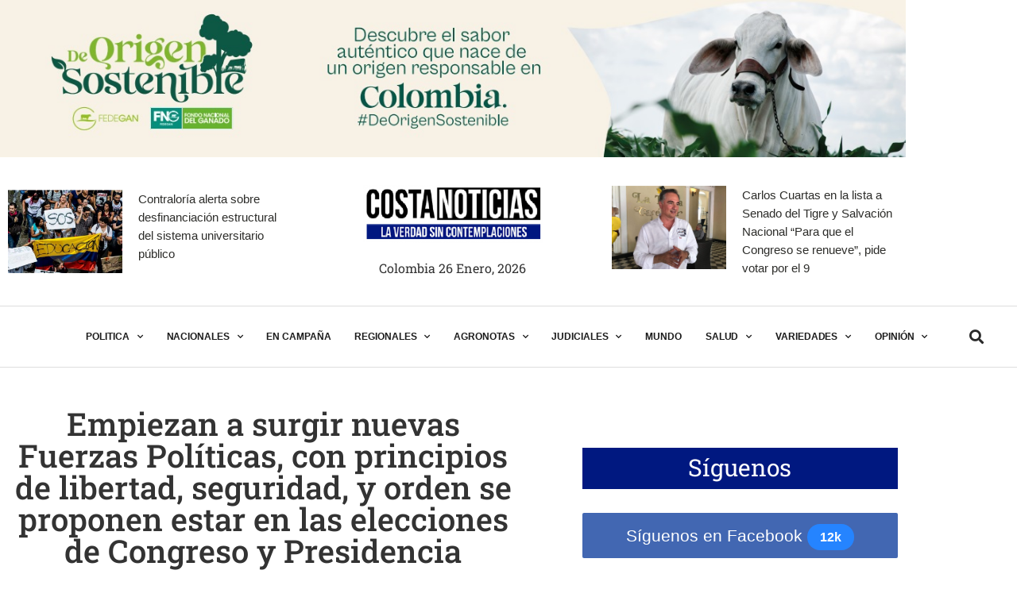

--- FILE ---
content_type: text/html; charset=UTF-8
request_url: https://costanoticias.com/empiezan-a-surgir-nuevas-fuerzas-politicas-con-principios-de-libertad-seguridad-y-orden-se-proponen-estar-en-las-elecciones-de-congreso-y-presidencia/
body_size: 50555
content:
<!DOCTYPE html>
<html lang="es-CO">
<head>
	<meta charset="UTF-8" />
	<meta name="viewport" content="width=device-width, initial-scale=1" />
	<link rel="profile" href="http://gmpg.org/xfn/11" />
	<link rel="pingback" href="https://costanoticias.com/xmlrpc.php" />
	<title>Empiezan a surgir nuevas Fuerzas Políticas, con principios de libertad, seguridad, y orden se proponen estar en las elecciones de Congreso y Presidencia &#8211; COSTA NOTICIAS</title>
<meta name='robots' content='max-image-preview:large' />
<link rel="alternate" type="application/rss+xml" title="COSTA NOTICIAS &raquo; Feed" href="https://costanoticias.com/feed/" />
<link rel="alternate" type="application/rss+xml" title="COSTA NOTICIAS &raquo; RSS de los comentarios" href="https://costanoticias.com/comments/feed/" />
<link rel="alternate" type="application/rss+xml" title="COSTA NOTICIAS &raquo; Empiezan a surgir nuevas Fuerzas Políticas, con principios de libertad, seguridad, y orden se proponen estar en las elecciones de Congreso y Presidencia RSS de los comentarios" href="https://costanoticias.com/empiezan-a-surgir-nuevas-fuerzas-politicas-con-principios-de-libertad-seguridad-y-orden-se-proponen-estar-en-las-elecciones-de-congreso-y-presidencia/feed/" />
<link rel="alternate" title="oEmbed (JSON)" type="application/json+oembed" href="https://costanoticias.com/wp-json/oembed/1.0/embed?url=https%3A%2F%2Fcostanoticias.com%2Fempiezan-a-surgir-nuevas-fuerzas-politicas-con-principios-de-libertad-seguridad-y-orden-se-proponen-estar-en-las-elecciones-de-congreso-y-presidencia%2F" />
<link rel="alternate" title="oEmbed (XML)" type="text/xml+oembed" href="https://costanoticias.com/wp-json/oembed/1.0/embed?url=https%3A%2F%2Fcostanoticias.com%2Fempiezan-a-surgir-nuevas-fuerzas-politicas-con-principios-de-libertad-seguridad-y-orden-se-proponen-estar-en-las-elecciones-de-congreso-y-presidencia%2F&#038;format=xml" />
<style id='wp-img-auto-sizes-contain-inline-css'>
img:is([sizes=auto i],[sizes^="auto," i]){contain-intrinsic-size:3000px 1500px}
/*# sourceURL=wp-img-auto-sizes-contain-inline-css */
</style>
<link rel='stylesheet' id='hfe-widgets-style-css' href='https://costanoticias.com/wp-content/plugins/header-footer-elementor/inc/widgets-css/frontend.css?ver=2.8.2' media='all' />
<style id='wp-emoji-styles-inline-css'>

	img.wp-smiley, img.emoji {
		display: inline !important;
		border: none !important;
		box-shadow: none !important;
		height: 1em !important;
		width: 1em !important;
		margin: 0 0.07em !important;
		vertical-align: -0.1em !important;
		background: none !important;
		padding: 0 !important;
	}
/*# sourceURL=wp-emoji-styles-inline-css */
</style>
<link rel='stylesheet' id='wp-block-library-css' href='https://costanoticias.com/wp-includes/css/dist/block-library/style.min.css?ver=6.9' media='all' />
<style id='global-styles-inline-css'>
:root{--wp--preset--aspect-ratio--square: 1;--wp--preset--aspect-ratio--4-3: 4/3;--wp--preset--aspect-ratio--3-4: 3/4;--wp--preset--aspect-ratio--3-2: 3/2;--wp--preset--aspect-ratio--2-3: 2/3;--wp--preset--aspect-ratio--16-9: 16/9;--wp--preset--aspect-ratio--9-16: 9/16;--wp--preset--color--black: #000000;--wp--preset--color--cyan-bluish-gray: #abb8c3;--wp--preset--color--white: #ffffff;--wp--preset--color--pale-pink: #f78da7;--wp--preset--color--vivid-red: #cf2e2e;--wp--preset--color--luminous-vivid-orange: #ff6900;--wp--preset--color--luminous-vivid-amber: #fcb900;--wp--preset--color--light-green-cyan: #7bdcb5;--wp--preset--color--vivid-green-cyan: #00d084;--wp--preset--color--pale-cyan-blue: #8ed1fc;--wp--preset--color--vivid-cyan-blue: #0693e3;--wp--preset--color--vivid-purple: #9b51e0;--wp--preset--gradient--vivid-cyan-blue-to-vivid-purple: linear-gradient(135deg,rgb(6,147,227) 0%,rgb(155,81,224) 100%);--wp--preset--gradient--light-green-cyan-to-vivid-green-cyan: linear-gradient(135deg,rgb(122,220,180) 0%,rgb(0,208,130) 100%);--wp--preset--gradient--luminous-vivid-amber-to-luminous-vivid-orange: linear-gradient(135deg,rgb(252,185,0) 0%,rgb(255,105,0) 100%);--wp--preset--gradient--luminous-vivid-orange-to-vivid-red: linear-gradient(135deg,rgb(255,105,0) 0%,rgb(207,46,46) 100%);--wp--preset--gradient--very-light-gray-to-cyan-bluish-gray: linear-gradient(135deg,rgb(238,238,238) 0%,rgb(169,184,195) 100%);--wp--preset--gradient--cool-to-warm-spectrum: linear-gradient(135deg,rgb(74,234,220) 0%,rgb(151,120,209) 20%,rgb(207,42,186) 40%,rgb(238,44,130) 60%,rgb(251,105,98) 80%,rgb(254,248,76) 100%);--wp--preset--gradient--blush-light-purple: linear-gradient(135deg,rgb(255,206,236) 0%,rgb(152,150,240) 100%);--wp--preset--gradient--blush-bordeaux: linear-gradient(135deg,rgb(254,205,165) 0%,rgb(254,45,45) 50%,rgb(107,0,62) 100%);--wp--preset--gradient--luminous-dusk: linear-gradient(135deg,rgb(255,203,112) 0%,rgb(199,81,192) 50%,rgb(65,88,208) 100%);--wp--preset--gradient--pale-ocean: linear-gradient(135deg,rgb(255,245,203) 0%,rgb(182,227,212) 50%,rgb(51,167,181) 100%);--wp--preset--gradient--electric-grass: linear-gradient(135deg,rgb(202,248,128) 0%,rgb(113,206,126) 100%);--wp--preset--gradient--midnight: linear-gradient(135deg,rgb(2,3,129) 0%,rgb(40,116,252) 100%);--wp--preset--font-size--small: 13px;--wp--preset--font-size--medium: 20px;--wp--preset--font-size--large: 36px;--wp--preset--font-size--x-large: 42px;--wp--preset--spacing--20: 0.44rem;--wp--preset--spacing--30: 0.67rem;--wp--preset--spacing--40: 1rem;--wp--preset--spacing--50: 1.5rem;--wp--preset--spacing--60: 2.25rem;--wp--preset--spacing--70: 3.38rem;--wp--preset--spacing--80: 5.06rem;--wp--preset--shadow--natural: 6px 6px 9px rgba(0, 0, 0, 0.2);--wp--preset--shadow--deep: 12px 12px 50px rgba(0, 0, 0, 0.4);--wp--preset--shadow--sharp: 6px 6px 0px rgba(0, 0, 0, 0.2);--wp--preset--shadow--outlined: 6px 6px 0px -3px rgb(255, 255, 255), 6px 6px rgb(0, 0, 0);--wp--preset--shadow--crisp: 6px 6px 0px rgb(0, 0, 0);}:root { --wp--style--global--content-size: 800px;--wp--style--global--wide-size: 1200px; }:where(body) { margin: 0; }.wp-site-blocks > .alignleft { float: left; margin-right: 2em; }.wp-site-blocks > .alignright { float: right; margin-left: 2em; }.wp-site-blocks > .aligncenter { justify-content: center; margin-left: auto; margin-right: auto; }:where(.wp-site-blocks) > * { margin-block-start: 24px; margin-block-end: 0; }:where(.wp-site-blocks) > :first-child { margin-block-start: 0; }:where(.wp-site-blocks) > :last-child { margin-block-end: 0; }:root { --wp--style--block-gap: 24px; }:root :where(.is-layout-flow) > :first-child{margin-block-start: 0;}:root :where(.is-layout-flow) > :last-child{margin-block-end: 0;}:root :where(.is-layout-flow) > *{margin-block-start: 24px;margin-block-end: 0;}:root :where(.is-layout-constrained) > :first-child{margin-block-start: 0;}:root :where(.is-layout-constrained) > :last-child{margin-block-end: 0;}:root :where(.is-layout-constrained) > *{margin-block-start: 24px;margin-block-end: 0;}:root :where(.is-layout-flex){gap: 24px;}:root :where(.is-layout-grid){gap: 24px;}.is-layout-flow > .alignleft{float: left;margin-inline-start: 0;margin-inline-end: 2em;}.is-layout-flow > .alignright{float: right;margin-inline-start: 2em;margin-inline-end: 0;}.is-layout-flow > .aligncenter{margin-left: auto !important;margin-right: auto !important;}.is-layout-constrained > .alignleft{float: left;margin-inline-start: 0;margin-inline-end: 2em;}.is-layout-constrained > .alignright{float: right;margin-inline-start: 2em;margin-inline-end: 0;}.is-layout-constrained > .aligncenter{margin-left: auto !important;margin-right: auto !important;}.is-layout-constrained > :where(:not(.alignleft):not(.alignright):not(.alignfull)){max-width: var(--wp--style--global--content-size);margin-left: auto !important;margin-right: auto !important;}.is-layout-constrained > .alignwide{max-width: var(--wp--style--global--wide-size);}body .is-layout-flex{display: flex;}.is-layout-flex{flex-wrap: wrap;align-items: center;}.is-layout-flex > :is(*, div){margin: 0;}body .is-layout-grid{display: grid;}.is-layout-grid > :is(*, div){margin: 0;}body{padding-top: 0px;padding-right: 0px;padding-bottom: 0px;padding-left: 0px;}a:where(:not(.wp-element-button)){text-decoration: underline;}:root :where(.wp-element-button, .wp-block-button__link){background-color: #32373c;border-width: 0;color: #fff;font-family: inherit;font-size: inherit;font-style: inherit;font-weight: inherit;letter-spacing: inherit;line-height: inherit;padding-top: calc(0.667em + 2px);padding-right: calc(1.333em + 2px);padding-bottom: calc(0.667em + 2px);padding-left: calc(1.333em + 2px);text-decoration: none;text-transform: inherit;}.has-black-color{color: var(--wp--preset--color--black) !important;}.has-cyan-bluish-gray-color{color: var(--wp--preset--color--cyan-bluish-gray) !important;}.has-white-color{color: var(--wp--preset--color--white) !important;}.has-pale-pink-color{color: var(--wp--preset--color--pale-pink) !important;}.has-vivid-red-color{color: var(--wp--preset--color--vivid-red) !important;}.has-luminous-vivid-orange-color{color: var(--wp--preset--color--luminous-vivid-orange) !important;}.has-luminous-vivid-amber-color{color: var(--wp--preset--color--luminous-vivid-amber) !important;}.has-light-green-cyan-color{color: var(--wp--preset--color--light-green-cyan) !important;}.has-vivid-green-cyan-color{color: var(--wp--preset--color--vivid-green-cyan) !important;}.has-pale-cyan-blue-color{color: var(--wp--preset--color--pale-cyan-blue) !important;}.has-vivid-cyan-blue-color{color: var(--wp--preset--color--vivid-cyan-blue) !important;}.has-vivid-purple-color{color: var(--wp--preset--color--vivid-purple) !important;}.has-black-background-color{background-color: var(--wp--preset--color--black) !important;}.has-cyan-bluish-gray-background-color{background-color: var(--wp--preset--color--cyan-bluish-gray) !important;}.has-white-background-color{background-color: var(--wp--preset--color--white) !important;}.has-pale-pink-background-color{background-color: var(--wp--preset--color--pale-pink) !important;}.has-vivid-red-background-color{background-color: var(--wp--preset--color--vivid-red) !important;}.has-luminous-vivid-orange-background-color{background-color: var(--wp--preset--color--luminous-vivid-orange) !important;}.has-luminous-vivid-amber-background-color{background-color: var(--wp--preset--color--luminous-vivid-amber) !important;}.has-light-green-cyan-background-color{background-color: var(--wp--preset--color--light-green-cyan) !important;}.has-vivid-green-cyan-background-color{background-color: var(--wp--preset--color--vivid-green-cyan) !important;}.has-pale-cyan-blue-background-color{background-color: var(--wp--preset--color--pale-cyan-blue) !important;}.has-vivid-cyan-blue-background-color{background-color: var(--wp--preset--color--vivid-cyan-blue) !important;}.has-vivid-purple-background-color{background-color: var(--wp--preset--color--vivid-purple) !important;}.has-black-border-color{border-color: var(--wp--preset--color--black) !important;}.has-cyan-bluish-gray-border-color{border-color: var(--wp--preset--color--cyan-bluish-gray) !important;}.has-white-border-color{border-color: var(--wp--preset--color--white) !important;}.has-pale-pink-border-color{border-color: var(--wp--preset--color--pale-pink) !important;}.has-vivid-red-border-color{border-color: var(--wp--preset--color--vivid-red) !important;}.has-luminous-vivid-orange-border-color{border-color: var(--wp--preset--color--luminous-vivid-orange) !important;}.has-luminous-vivid-amber-border-color{border-color: var(--wp--preset--color--luminous-vivid-amber) !important;}.has-light-green-cyan-border-color{border-color: var(--wp--preset--color--light-green-cyan) !important;}.has-vivid-green-cyan-border-color{border-color: var(--wp--preset--color--vivid-green-cyan) !important;}.has-pale-cyan-blue-border-color{border-color: var(--wp--preset--color--pale-cyan-blue) !important;}.has-vivid-cyan-blue-border-color{border-color: var(--wp--preset--color--vivid-cyan-blue) !important;}.has-vivid-purple-border-color{border-color: var(--wp--preset--color--vivid-purple) !important;}.has-vivid-cyan-blue-to-vivid-purple-gradient-background{background: var(--wp--preset--gradient--vivid-cyan-blue-to-vivid-purple) !important;}.has-light-green-cyan-to-vivid-green-cyan-gradient-background{background: var(--wp--preset--gradient--light-green-cyan-to-vivid-green-cyan) !important;}.has-luminous-vivid-amber-to-luminous-vivid-orange-gradient-background{background: var(--wp--preset--gradient--luminous-vivid-amber-to-luminous-vivid-orange) !important;}.has-luminous-vivid-orange-to-vivid-red-gradient-background{background: var(--wp--preset--gradient--luminous-vivid-orange-to-vivid-red) !important;}.has-very-light-gray-to-cyan-bluish-gray-gradient-background{background: var(--wp--preset--gradient--very-light-gray-to-cyan-bluish-gray) !important;}.has-cool-to-warm-spectrum-gradient-background{background: var(--wp--preset--gradient--cool-to-warm-spectrum) !important;}.has-blush-light-purple-gradient-background{background: var(--wp--preset--gradient--blush-light-purple) !important;}.has-blush-bordeaux-gradient-background{background: var(--wp--preset--gradient--blush-bordeaux) !important;}.has-luminous-dusk-gradient-background{background: var(--wp--preset--gradient--luminous-dusk) !important;}.has-pale-ocean-gradient-background{background: var(--wp--preset--gradient--pale-ocean) !important;}.has-electric-grass-gradient-background{background: var(--wp--preset--gradient--electric-grass) !important;}.has-midnight-gradient-background{background: var(--wp--preset--gradient--midnight) !important;}.has-small-font-size{font-size: var(--wp--preset--font-size--small) !important;}.has-medium-font-size{font-size: var(--wp--preset--font-size--medium) !important;}.has-large-font-size{font-size: var(--wp--preset--font-size--large) !important;}.has-x-large-font-size{font-size: var(--wp--preset--font-size--x-large) !important;}
:root :where(.wp-block-pullquote){font-size: 1.5em;line-height: 1.6;}
/*# sourceURL=global-styles-inline-css */
</style>
<link rel='stylesheet' id='hfe-style-css' href='https://costanoticias.com/wp-content/plugins/header-footer-elementor/assets/css/header-footer-elementor.css?ver=2.8.2' media='all' />
<link rel='stylesheet' id='elementor-icons-css' href='https://costanoticias.com/wp-content/plugins/elementor/assets/lib/eicons/css/elementor-icons.min.css?ver=5.46.0' media='all' />
<link rel='stylesheet' id='elementor-frontend-css' href='https://costanoticias.com/wp-content/plugins/elementor/assets/css/frontend.min.css?ver=3.34.3' media='all' />
<link rel='stylesheet' id='elementor-post-58911-css' href='https://costanoticias.com/wp-content/uploads/elementor/css/post-58911.css?ver=1769440919' media='all' />
<link rel='stylesheet' id='elementor-pro-css' href='https://costanoticias.com/wp-content/plugins/elementor-pro/assets/css/frontend.min.css?ver=3.23.2' media='all' />
<link rel='stylesheet' id='font-awesome-5-all-css' href='https://costanoticias.com/wp-content/plugins/elementor/assets/lib/font-awesome/css/all.min.css?ver=3.34.3' media='all' />
<link rel='stylesheet' id='font-awesome-4-shim-css' href='https://costanoticias.com/wp-content/plugins/elementor/assets/lib/font-awesome/css/v4-shims.min.css?ver=3.34.3' media='all' />
<link rel='stylesheet' id='elementor-post-58704-css' href='https://costanoticias.com/wp-content/uploads/elementor/css/post-58704.css?ver=1769440919' media='all' />
<link rel='stylesheet' id='elementor-post-59189-css' href='https://costanoticias.com/wp-content/uploads/elementor/css/post-59189.css?ver=1769440919' media='all' />
<link rel='stylesheet' id='hello-elementor-css' href='https://costanoticias.com/wp-content/themes/hello-elementor/assets/css/reset.css?ver=3.4.6' media='all' />
<link rel='stylesheet' id='hello-elementor-theme-style-css' href='https://costanoticias.com/wp-content/themes/hello-elementor/assets/css/theme.css?ver=3.4.6' media='all' />
<link rel='stylesheet' id='hello-elementor-header-footer-css' href='https://costanoticias.com/wp-content/themes/hello-elementor/assets/css/header-footer.css?ver=3.4.6' media='all' />
<link rel='stylesheet' id='elementor-post-59318-css' href='https://costanoticias.com/wp-content/uploads/elementor/css/post-59318.css?ver=1769440929' media='all' />
<link rel='stylesheet' id='elementor-post-59390-css' href='https://costanoticias.com/wp-content/uploads/elementor/css/post-59390.css?ver=1769440930' media='all' />
<link rel='stylesheet' id='elementor-post-61218-css' href='https://costanoticias.com/wp-content/uploads/elementor/css/post-61218.css?ver=1769440930' media='all' />
<link rel='stylesheet' id='elementor-post-59362-css' href='https://costanoticias.com/wp-content/uploads/elementor/css/post-59362.css?ver=1769440919' media='all' />
<link rel='stylesheet' id='elementor-post-59350-css' href='https://costanoticias.com/wp-content/uploads/elementor/css/post-59350.css?ver=1769440919' media='all' />
<link rel='stylesheet' id='elementor-post-59343-css' href='https://costanoticias.com/wp-content/uploads/elementor/css/post-59343.css?ver=1769440919' media='all' />
<link rel='stylesheet' id='heateor_sss_frontend_css-css' href='https://costanoticias.com/wp-content/plugins/sassy-social-share/public/css/sassy-social-share-public.css?ver=3.3.79' media='all' />
<style id='heateor_sss_frontend_css-inline-css'>
.heateor_sss_button_instagram span.heateor_sss_svg,a.heateor_sss_instagram span.heateor_sss_svg{background:radial-gradient(circle at 30% 107%,#fdf497 0,#fdf497 5%,#fd5949 45%,#d6249f 60%,#285aeb 90%)}.heateor_sss_horizontal_sharing .heateor_sss_svg,.heateor_sss_standard_follow_icons_container .heateor_sss_svg{color:#fff;border-width:0px;border-style:solid;border-color:transparent}.heateor_sss_horizontal_sharing .heateorSssTCBackground{color:#666}.heateor_sss_horizontal_sharing span.heateor_sss_svg:hover,.heateor_sss_standard_follow_icons_container span.heateor_sss_svg:hover{border-color:transparent;}.heateor_sss_vertical_sharing span.heateor_sss_svg,.heateor_sss_floating_follow_icons_container span.heateor_sss_svg{color:#fff;border-width:0px;border-style:solid;border-color:transparent;}.heateor_sss_vertical_sharing .heateorSssTCBackground{color:#666;}.heateor_sss_vertical_sharing span.heateor_sss_svg:hover,.heateor_sss_floating_follow_icons_container span.heateor_sss_svg:hover{border-color:transparent;}@media screen and (max-width:783px) {.heateor_sss_vertical_sharing{display:none!important}}div.heateor_sss_sharing_title{text-align:center}div.heateor_sss_sharing_ul{width:100%;text-align:center;}div.heateor_sss_horizontal_sharing div.heateor_sss_sharing_ul a{float:none!important;display:inline-block;}
/*# sourceURL=heateor_sss_frontend_css-inline-css */
</style>
<link rel='stylesheet' id='hfe-elementor-icons-css' href='https://costanoticias.com/wp-content/plugins/elementor/assets/lib/eicons/css/elementor-icons.min.css?ver=5.34.0' media='all' />
<link rel='stylesheet' id='hfe-icons-list-css' href='https://costanoticias.com/wp-content/plugins/elementor/assets/css/widget-icon-list.min.css?ver=3.24.3' media='all' />
<link rel='stylesheet' id='hfe-social-icons-css' href='https://costanoticias.com/wp-content/plugins/elementor/assets/css/widget-social-icons.min.css?ver=3.24.0' media='all' />
<link rel='stylesheet' id='hfe-social-share-icons-brands-css' href='https://costanoticias.com/wp-content/plugins/elementor/assets/lib/font-awesome/css/brands.css?ver=5.15.3' media='all' />
<link rel='stylesheet' id='hfe-social-share-icons-fontawesome-css' href='https://costanoticias.com/wp-content/plugins/elementor/assets/lib/font-awesome/css/fontawesome.css?ver=5.15.3' media='all' />
<link rel='stylesheet' id='hfe-nav-menu-icons-css' href='https://costanoticias.com/wp-content/plugins/elementor/assets/lib/font-awesome/css/solid.css?ver=5.15.3' media='all' />
<link rel='stylesheet' id='hfe-widget-blockquote-css' href='https://costanoticias.com/wp-content/plugins/elementor-pro/assets/css/widget-blockquote.min.css?ver=3.25.0' media='all' />
<link rel='stylesheet' id='hfe-mega-menu-css' href='https://costanoticias.com/wp-content/plugins/elementor-pro/assets/css/widget-mega-menu.min.css?ver=3.26.2' media='all' />
<link rel='stylesheet' id='hfe-nav-menu-widget-css' href='https://costanoticias.com/wp-content/plugins/elementor-pro/assets/css/widget-nav-menu.min.css?ver=3.26.0' media='all' />
<link rel='stylesheet' id='elementor-gf-local-robotoslab-css' href='https://costanoticias.com/wp-content/uploads/elementor/google-fonts/css/robotoslab.css?ver=1742247050' media='all' />
<link rel='stylesheet' id='elementor-gf-local-hindvadodara-css' href='https://costanoticias.com/wp-content/uploads/elementor/google-fonts/css/hindvadodara.css?ver=1742247054' media='all' />
<link rel='stylesheet' id='elementor-gf-local-heebo-css' href='https://costanoticias.com/wp-content/uploads/elementor/google-fonts/css/heebo.css?ver=1742247091' media='all' />
<link rel='stylesheet' id='elementor-gf-local-barlow-css' href='https://costanoticias.com/wp-content/uploads/elementor/google-fonts/css/barlow.css?ver=1742247069' media='all' />
<link rel='stylesheet' id='elementor-icons-shared-0-css' href='https://costanoticias.com/wp-content/plugins/elementor/assets/lib/font-awesome/css/fontawesome.min.css?ver=5.15.3' media='all' />
<link rel='stylesheet' id='elementor-icons-fa-solid-css' href='https://costanoticias.com/wp-content/plugins/elementor/assets/lib/font-awesome/css/solid.min.css?ver=5.15.3' media='all' />
<link rel='stylesheet' id='elementor-icons-fa-brands-css' href='https://costanoticias.com/wp-content/plugins/elementor/assets/lib/font-awesome/css/brands.min.css?ver=5.15.3' media='all' />
<script src="https://costanoticias.com/wp-includes/js/jquery/jquery.min.js?ver=3.7.1" id="jquery-core-js"></script>
<script src="https://costanoticias.com/wp-includes/js/jquery/jquery-migrate.min.js?ver=3.4.1" id="jquery-migrate-js"></script>
<script id="jquery-js-after">
!function($){"use strict";$(document).ready(function(){$(this).scrollTop()>100&&$(".hfe-scroll-to-top-wrap").removeClass("hfe-scroll-to-top-hide"),$(window).scroll(function(){$(this).scrollTop()<100?$(".hfe-scroll-to-top-wrap").fadeOut(300):$(".hfe-scroll-to-top-wrap").fadeIn(300)}),$(".hfe-scroll-to-top-wrap").on("click",function(){$("html, body").animate({scrollTop:0},300);return!1})})}(jQuery);
!function($){'use strict';$(document).ready(function(){var bar=$('.hfe-reading-progress-bar');if(!bar.length)return;$(window).on('scroll',function(){var s=$(window).scrollTop(),d=$(document).height()-$(window).height(),p=d? s/d*100:0;bar.css('width',p+'%')});});}(jQuery);
//# sourceURL=jquery-js-after
</script>
<script src="https://costanoticias.com/wp-content/plugins/contentprotector/js/jquery.watermark.js?ver=6.9" id="jquery_watermark-js"></script>
<script src="https://costanoticias.com/wp-content/plugins/elementor/assets/lib/font-awesome/js/v4-shims.min.js?ver=3.34.3" id="font-awesome-4-shim-js"></script>
<link rel="https://api.w.org/" href="https://costanoticias.com/wp-json/" /><link rel="alternate" title="JSON" type="application/json" href="https://costanoticias.com/wp-json/wp/v2/posts/52295" /><link rel="EditURI" type="application/rsd+xml" title="RSD" href="https://costanoticias.com/xmlrpc.php?rsd" />
<meta name="generator" content="WordPress 6.9" />
<link rel="canonical" href="https://costanoticias.com/empiezan-a-surgir-nuevas-fuerzas-politicas-con-principios-de-libertad-seguridad-y-orden-se-proponen-estar-en-las-elecciones-de-congreso-y-presidencia/" />
<link rel='shortlink' href='https://costanoticias.com/?p=52295' />
<meta name="generator" content="Elementor 3.34.3; features: additional_custom_breakpoints; settings: css_print_method-external, google_font-enabled, font_display-auto">
			<style>
				.e-con.e-parent:nth-of-type(n+4):not(.e-lazyloaded):not(.e-no-lazyload),
				.e-con.e-parent:nth-of-type(n+4):not(.e-lazyloaded):not(.e-no-lazyload) * {
					background-image: none !important;
				}
				@media screen and (max-height: 1024px) {
					.e-con.e-parent:nth-of-type(n+3):not(.e-lazyloaded):not(.e-no-lazyload),
					.e-con.e-parent:nth-of-type(n+3):not(.e-lazyloaded):not(.e-no-lazyload) * {
						background-image: none !important;
					}
				}
				@media screen and (max-height: 640px) {
					.e-con.e-parent:nth-of-type(n+2):not(.e-lazyloaded):not(.e-no-lazyload),
					.e-con.e-parent:nth-of-type(n+2):not(.e-lazyloaded):not(.e-no-lazyload) * {
						background-image: none !important;
					}
				}
			</style>
			<!-- Global site tag (gtag.js) - Google Analytics -->
<script async src="https://www.googletagmanager.com/gtag/js?id=UA-97136701-1"></script>
<script>
  window.dataLayer = window.dataLayer || [];
  function gtag(){dataLayer.push(arguments);}
  gtag('js', new Date());

  gtag('config', 'UA-97136701-1');
</script><link rel="icon" href="https://costanoticias.com/wp-content/uploads/2021/03/cropped-CARNET-SILVIA-copia-150x129.png" sizes="32x32" />
<link rel="icon" href="https://costanoticias.com/wp-content/uploads/2021/03/cropped-CARNET-SILVIA-copia.png" sizes="192x192" />
<link rel="apple-touch-icon" href="https://costanoticias.com/wp-content/uploads/2021/03/cropped-CARNET-SILVIA-copia.png" />
<meta name="msapplication-TileImage" content="https://costanoticias.com/wp-content/uploads/2021/03/cropped-CARNET-SILVIA-copia.png" />
</head>

<body class="wp-singular post-template-default single single-post postid-52295 single-format-standard wp-custom-logo wp-embed-responsive wp-theme-hello-elementor ehf-header ehf-footer ehf-template-hello-elementor ehf-stylesheet-hello-elementor hello-elementor-default elementor-default elementor-kit-58911 elementor-page-61218">

<div id="page" class="hfeed site">

		<header id="masthead" itemscope="itemscope" itemtype="https://schema.org/WPHeader">
			<p class="main-title bhf-hidden" itemprop="headline"><a href="https://costanoticias.com" title="COSTA NOTICIAS" rel="home">COSTA NOTICIAS</a></p>
					<div data-elementor-type="wp-post" data-elementor-id="58704" class="elementor elementor-58704" data-elementor-post-type="elementor-hf">
						<section class="elementor-section elementor-top-section elementor-element elementor-element-e9b2cda elementor-section-boxed elementor-section-height-default elementor-section-height-default" data-id="e9b2cda" data-element_type="section">
						<div class="elementor-container elementor-column-gap-no">
					<div class="elementor-column elementor-col-100 elementor-top-column elementor-element elementor-element-fd134cf" data-id="fd134cf" data-element_type="column">
			<div class="elementor-widget-wrap elementor-element-populated">
						<div class="elementor-element elementor-element-fbb02d3 elementor-widget elementor-widget-image" data-id="fbb02d3" data-element_type="widget" data-widget_type="image.default">
				<div class="elementor-widget-container">
																<a href="https://www.fedegan.org.co" target="_blank">
							<img width="1266" height="220" src="https://costanoticias.com/wp-content/uploads/2021/03/BANNER-DICIEMBRE.jpg" class="attachment-full size-full wp-image-108039" alt="" srcset="https://costanoticias.com/wp-content/uploads/2021/03/BANNER-DICIEMBRE.jpg 1266w, https://costanoticias.com/wp-content/uploads/2021/03/BANNER-DICIEMBRE-300x52.jpg 300w, https://costanoticias.com/wp-content/uploads/2021/03/BANNER-DICIEMBRE-1024x178.jpg 1024w, https://costanoticias.com/wp-content/uploads/2021/03/BANNER-DICIEMBRE-768x133.jpg 768w" sizes="(max-width: 1266px) 100vw, 1266px" />								</a>
															</div>
				</div>
					</div>
		</div>
					</div>
		</section>
				<section class="elementor-section elementor-top-section elementor-element elementor-element-6310b52f elementor-section-content-middle elementor-hidden-tablet elementor-hidden-phone elementor-section-boxed elementor-section-height-default elementor-section-height-default" data-id="6310b52f" data-element_type="section" data-settings="{&quot;background_background&quot;:&quot;classic&quot;,&quot;sticky&quot;:&quot;top&quot;,&quot;sticky_on&quot;:[],&quot;sticky_offset&quot;:0,&quot;sticky_effects_offset&quot;:0}">
						<div class="elementor-container elementor-column-gap-default">
					<div class="elementor-column elementor-col-33 elementor-top-column elementor-element elementor-element-253e539a" data-id="253e539a" data-element_type="column">
			<div class="elementor-widget-wrap elementor-element-populated">
						<div class="elementor-element elementor-element-5c425fc9 elementor-grid-1 elementor-posts--thumbnail-left elementor-grid-tablet-2 elementor-grid-mobile-1 elementor-widget elementor-widget-posts" data-id="5c425fc9" data-element_type="widget" data-settings="{&quot;classic_columns&quot;:&quot;1&quot;,&quot;classic_columns_tablet&quot;:&quot;2&quot;,&quot;classic_columns_mobile&quot;:&quot;1&quot;,&quot;classic_row_gap&quot;:{&quot;unit&quot;:&quot;px&quot;,&quot;size&quot;:35,&quot;sizes&quot;:[]},&quot;classic_row_gap_tablet&quot;:{&quot;unit&quot;:&quot;px&quot;,&quot;size&quot;:&quot;&quot;,&quot;sizes&quot;:[]},&quot;classic_row_gap_mobile&quot;:{&quot;unit&quot;:&quot;px&quot;,&quot;size&quot;:&quot;&quot;,&quot;sizes&quot;:[]}}" data-widget_type="posts.classic">
				<div class="elementor-widget-container">
							<div class="elementor-posts-container elementor-posts elementor-posts--skin-classic elementor-grid">
				<article class="elementor-post elementor-grid-item post-109093 post type-post status-publish format-standard has-post-thumbnail hentry category-informacion-del-gobierno-nacional category-todo-lo-relacionado-con-la-educacion-y-sus-problemas-en-colombia">
				<a class="elementor-post__thumbnail__link" href="https://costanoticias.com/contraloria-alerta-sobre-desfinanciacion-estructural-del-sistema-universitario-publico/" tabindex="-1" >
			<div class="elementor-post__thumbnail"><img width="667" height="388" src="https://costanoticias.com/wp-content/uploads/2026/01/SOS-ESTUDIANTES.jpg" class="attachment-full size-full wp-image-109095" alt="" /></div>
		</a>
				<div class="elementor-post__text">
				<p class="elementor-post__title">
			<a href="https://costanoticias.com/contraloria-alerta-sobre-desfinanciacion-estructural-del-sistema-universitario-publico/" >
				Contraloría alerta sobre desfinanciación estructural del sistema universitario público			</a>
		</p>
				</div>
				</article>
				</div>
		
						</div>
				</div>
					</div>
		</div>
				<div class="elementor-column elementor-col-33 elementor-top-column elementor-element elementor-element-475fb421" data-id="475fb421" data-element_type="column">
			<div class="elementor-widget-wrap elementor-element-populated">
						<div class="elementor-element elementor-element-36c0c453 elementor-widget elementor-widget-image" data-id="36c0c453" data-element_type="widget" data-widget_type="image.default">
				<div class="elementor-widget-container">
																<a href="https://costanoticias.com">
							<img loading="lazy" width="400" height="129" src="https://costanoticias.com/wp-content/uploads/2021/03/cropped-CARNET-SILVIA-copia.png" class="attachment-full size-full wp-image-58685" alt="" srcset="https://costanoticias.com/wp-content/uploads/2021/03/cropped-CARNET-SILVIA-copia.png 400w, https://costanoticias.com/wp-content/uploads/2021/03/cropped-CARNET-SILVIA-copia-300x97.png 300w, https://costanoticias.com/wp-content/uploads/2021/03/cropped-CARNET-SILVIA-copia-310x100.png 310w" sizes="(max-width: 400px) 100vw, 400px" />								</a>
															</div>
				</div>
				<div class="elementor-element elementor-element-c002509 elementor-widget elementor-widget-text-editor" data-id="c002509" data-element_type="widget" data-widget_type="text-editor.default">
				<div class="elementor-widget-container">
									Colombia 26  enero, 2026								</div>
				</div>
					</div>
		</div>
				<div class="elementor-column elementor-col-33 elementor-top-column elementor-element elementor-element-fd1cb86" data-id="fd1cb86" data-element_type="column">
			<div class="elementor-widget-wrap elementor-element-populated">
						<div class="elementor-element elementor-element-d4e12ed elementor-grid-1 elementor-posts--thumbnail-left elementor-grid-tablet-2 elementor-grid-mobile-1 elementor-widget elementor-widget-posts" data-id="d4e12ed" data-element_type="widget" data-settings="{&quot;classic_columns&quot;:&quot;1&quot;,&quot;classic_columns_tablet&quot;:&quot;2&quot;,&quot;classic_columns_mobile&quot;:&quot;1&quot;,&quot;classic_row_gap&quot;:{&quot;unit&quot;:&quot;px&quot;,&quot;size&quot;:35,&quot;sizes&quot;:[]},&quot;classic_row_gap_tablet&quot;:{&quot;unit&quot;:&quot;px&quot;,&quot;size&quot;:&quot;&quot;,&quot;sizes&quot;:[]},&quot;classic_row_gap_mobile&quot;:{&quot;unit&quot;:&quot;px&quot;,&quot;size&quot;:&quot;&quot;,&quot;sizes&quot;:[]}}" data-widget_type="posts.classic">
				<div class="elementor-widget-container">
							<div class="elementor-posts-container elementor-posts elementor-posts--skin-classic elementor-grid">
				<article class="elementor-post elementor-grid-item post-109073 post type-post status-publish format-standard has-post-thumbnail hentry category-campanas-politicas-e-internacional category-informacion-de-politica">
				<a class="elementor-post__thumbnail__link" href="https://costanoticias.com/carlos-cuartas-en-la-lista-a-senado-del-tigre-y-salvacion-nacional-para-que-el-congreso-se-renueve-pide-votar-por-el-9/" tabindex="-1" >
			<div class="elementor-post__thumbnail"><img loading="lazy" width="1280" height="940" src="https://costanoticias.com/wp-content/uploads/2026/01/CARLOS-CUARTAS.jpeg" class="attachment-full size-full wp-image-109075" alt="" /></div>
		</a>
				<div class="elementor-post__text">
				<p class="elementor-post__title">
			<a href="https://costanoticias.com/carlos-cuartas-en-la-lista-a-senado-del-tigre-y-salvacion-nacional-para-que-el-congreso-se-renueve-pide-votar-por-el-9/" >
				Carlos Cuartas en la lista a Senado del Tigre y Salvación Nacional “Para que el Congreso se renueve&#8221;, pide votar por el 9			</a>
		</p>
				</div>
				</article>
				</div>
		
						</div>
				</div>
					</div>
		</div>
					</div>
		</section>
				<section class="elementor-section elementor-top-section elementor-element elementor-element-6ac621f5 elementor-section-content-middle elementor-hidden-tablet elementor-hidden-phone elementor-section-full_width elementor-section-height-default elementor-section-height-default" data-id="6ac621f5" data-element_type="section" data-settings="{&quot;background_background&quot;:&quot;classic&quot;,&quot;sticky&quot;:&quot;top&quot;,&quot;sticky_on&quot;:[],&quot;sticky_offset&quot;:0,&quot;sticky_effects_offset&quot;:0}">
						<div class="elementor-container elementor-column-gap-default">
					<div class="elementor-column elementor-col-33 elementor-top-column elementor-element elementor-element-2004340e" data-id="2004340e" data-element_type="column">
			<div class="elementor-widget-wrap elementor-element-populated">
						<div class="elementor-element elementor-element-1c4d46b5 elementor-view-default elementor-widget elementor-widget-icon" data-id="1c4d46b5" data-element_type="widget" data-widget_type="icon.default">
				<div class="elementor-widget-container">
							<div class="elementor-icon-wrapper">
			<a class="elementor-icon" href="#elementor-action%3Aaction%3Dpopup%3Aopen%26settings%3DeyJpZCI6IjU5MzQzIiwidG9nZ2xlIjpmYWxzZX0%3D">
			<i aria-hidden="true" class="icon icon-options"></i>			</a>
		</div>
						</div>
				</div>
					</div>
		</div>
				<div class="elementor-column elementor-col-33 elementor-top-column elementor-element elementor-element-7c5a51de" data-id="7c5a51de" data-element_type="column">
			<div class="elementor-widget-wrap elementor-element-populated">
						<div class="elementor-element elementor-element-669b1a1f elementor-nav-menu__align-center elementor-nav-menu--dropdown-tablet elementor-nav-menu__text-align-aside elementor-nav-menu--toggle elementor-nav-menu--burger elementor-widget elementor-widget-nav-menu" data-id="669b1a1f" data-element_type="widget" data-settings="{&quot;submenu_icon&quot;:{&quot;value&quot;:&quot;&lt;i class=\&quot;fas fa-chevron-down\&quot;&gt;&lt;\/i&gt;&quot;,&quot;library&quot;:&quot;fa-solid&quot;},&quot;layout&quot;:&quot;horizontal&quot;,&quot;toggle&quot;:&quot;burger&quot;}" data-widget_type="nav-menu.default">
				<div class="elementor-widget-container">
								<nav aria-label="Menu" class="elementor-nav-menu--main elementor-nav-menu__container elementor-nav-menu--layout-horizontal e--pointer-underline e--animation-fade">
				<ul id="menu-1-669b1a1f" class="elementor-nav-menu"><li class="menu-item menu-item-type-taxonomy menu-item-object-category menu-item-has-children menu-item-5708"><a href="https://costanoticias.com/category/informacion-de-politica/" class="elementor-item">POLITICA</a>
<ul class="sub-menu elementor-nav-menu--dropdown">
	<li class="menu-item menu-item-type-taxonomy menu-item-object-category menu-item-5709"><a href="https://costanoticias.com/category/congreso-en-colombia/" class="elementor-sub-item">CONGRESO</a></li>
</ul>
</li>
<li class="menu-item menu-item-type-taxonomy menu-item-object-category menu-item-has-children menu-item-62347"><a href="https://costanoticias.com/category/nacionales/" class="elementor-item">NACIONALES</a>
<ul class="sub-menu elementor-nav-menu--dropdown">
	<li class="menu-item menu-item-type-taxonomy menu-item-object-category menu-item-40596"><a href="https://costanoticias.com/category/informacion-del-gobierno-nacional/" class="elementor-sub-item">GOBIERNO</a></li>
	<li class="menu-item menu-item-type-taxonomy menu-item-object-category menu-item-61437"><a href="https://costanoticias.com/category/bogota/" class="elementor-sub-item">BOGOTÁ</a></li>
	<li class="menu-item menu-item-type-taxonomy menu-item-object-category menu-item-5702"><a href="https://costanoticias.com/category/todos-los-temos-del-sector-privado-que-mueven-la-economia-en-colombia/" class="elementor-sub-item">ECONOMICAS</a></li>
	<li class="menu-item menu-item-type-taxonomy menu-item-object-category menu-item-40597"><a href="https://costanoticias.com/category/posconflicto/" class="elementor-sub-item">POSCONFLICTO</a></li>
	<li class="menu-item menu-item-type-taxonomy menu-item-object-category menu-item-5711"><a href="https://costanoticias.com/category/comunidades-politicas-en-colombia/" class="elementor-sub-item">COMUNIDADES</a></li>
	<li class="menu-item menu-item-type-taxonomy menu-item-object-category menu-item-5698"><a href="https://costanoticias.com/category/todo-lo-relacionado-con-la-educacion-y-sus-problemas-en-colombia/" class="elementor-sub-item">INFORME EDUCATIVO</a></li>
</ul>
</li>
<li class="menu-item menu-item-type-taxonomy menu-item-object-category current-post-ancestor current-menu-parent current-post-parent menu-item-5712"><a href="https://costanoticias.com/category/campanas-politicas-e-internacional/" class="elementor-item">EN CAMPAÑA</a></li>
<li class="menu-item menu-item-type-taxonomy menu-item-object-category menu-item-has-children menu-item-40598"><a href="https://costanoticias.com/category/regional/" class="elementor-item">REGIONALES</a>
<ul class="sub-menu elementor-nav-menu--dropdown">
	<li class="menu-item menu-item-type-taxonomy menu-item-object-category menu-item-has-children menu-item-62081"><a href="https://costanoticias.com/category/local/" class="elementor-sub-item">LOCALES</a>
	<ul class="sub-menu elementor-nav-menu--dropdown">
		<li class="menu-item menu-item-type-taxonomy menu-item-object-category menu-item-40601"><a href="https://costanoticias.com/category/informacion-producida-en-las-ciudades-capitales-y-distritos-de-la-costa-caribe/" class="elementor-sub-item">CIUDADES Y DISTRITOS</a></li>
		<li class="menu-item menu-item-type-taxonomy menu-item-object-category menu-item-40600"><a href="https://costanoticias.com/category/informacion-producida-en-todos-los-municipios-de-la-costa-caribe-colombiana/" class="elementor-sub-item">MUNICIPIOS</a></li>
		<li class="menu-item menu-item-type-taxonomy menu-item-object-category menu-item-5713"><a href="https://costanoticias.com/category/concejos-municipales-y-distritales/" class="elementor-sub-item">CONCEJO</a></li>
		<li class="menu-item menu-item-type-taxonomy menu-item-object-category menu-item-40599"><a href="https://costanoticias.com/category/noticias-producidas-en-los-departamentos-de-la-costa-caribe/" class="elementor-sub-item">DEPARTAMENTO</a></li>
		<li class="menu-item menu-item-type-taxonomy menu-item-object-category menu-item-5710"><a href="https://costanoticias.com/category/asambleas-y-diputados-en-colombia/" class="elementor-sub-item">ASAMBLEA</a></li>
	</ul>
</li>
</ul>
</li>
<li class="menu-item menu-item-type-taxonomy menu-item-object-category menu-item-has-children menu-item-5701"><a href="https://costanoticias.com/category/informacion-del-sector-agropecuario/" class="elementor-item">AGRONOTAS</a>
<ul class="sub-menu elementor-nav-menu--dropdown">
	<li class="menu-item menu-item-type-taxonomy menu-item-object-category menu-item-62335"><a href="https://costanoticias.com/category/informacion-del-sector-agropecuario/ambiente-verde/" class="elementor-sub-item">AMBIENTE VERDE</a></li>
	<li class="menu-item menu-item-type-taxonomy menu-item-object-category menu-item-62336"><a href="https://costanoticias.com/category/informacion-del-sector-agropecuario/naturaleza/" class="elementor-sub-item">NATURALEZA</a></li>
</ul>
</li>
<li class="menu-item menu-item-type-taxonomy menu-item-object-category menu-item-has-children menu-item-31783"><a href="https://costanoticias.com/category/judiciales/" class="elementor-item">JUDICIALES</a>
<ul class="sub-menu elementor-nav-menu--dropdown">
	<li class="menu-item menu-item-type-taxonomy menu-item-object-category menu-item-40593"><a href="https://costanoticias.com/category/orden-publico/" class="elementor-sub-item">ORDEN PÚBLICO</a></li>
	<li class="menu-item menu-item-type-taxonomy menu-item-object-category menu-item-5700"><a href="https://costanoticias.com/category/justicia/" class="elementor-sub-item">JUSTICIA</a></li>
	<li class="menu-item menu-item-type-taxonomy menu-item-object-category menu-item-40592"><a href="https://costanoticias.com/category/informacion-producida-de-todos-los-entes-descentralizdos-del-pais/" class="elementor-sub-item">DESCENTRALIZADOS</a></li>
</ul>
</li>
<li class="menu-item menu-item-type-taxonomy menu-item-object-category menu-item-5699"><a href="https://costanoticias.com/category/informacion-de-los-gobiernos-y-la-politica-mundial/" class="elementor-item">MUNDO</a></li>
<li class="menu-item menu-item-type-taxonomy menu-item-object-category menu-item-has-children menu-item-61439"><a href="https://costanoticias.com/category/noticias-relacionadas-con-la-salud-y-la-esteica/" class="elementor-item">SALUD</a>
<ul class="sub-menu elementor-nav-menu--dropdown">
	<li class="menu-item menu-item-type-taxonomy menu-item-object-category menu-item-62334"><a href="https://costanoticias.com/category/noticias-relacionadas-con-la-salud-y-la-esteica/estetica/" class="elementor-sub-item">ESTÉTICA</a></li>
</ul>
</li>
<li class="menu-item menu-item-type-custom menu-item-object-custom menu-item-has-children menu-item-61436"><a href="#" class="elementor-item elementor-item-anchor">VARIEDADES</a>
<ul class="sub-menu elementor-nav-menu--dropdown">
	<li class="menu-item menu-item-type-taxonomy menu-item-object-category menu-item-5703"><a href="https://costanoticias.com/category/informacion-referente-a-las-nuevas-tecnologias-y-sus-avances/" class="elementor-sub-item">TECNOLOGIA</a></li>
	<li class="menu-item menu-item-type-taxonomy menu-item-object-category menu-item-61443"><a href="https://costanoticias.com/category/noticias-de-todas-las-disciplinas-deportivas/" class="elementor-sub-item">DEPORTES</a></li>
	<li class="menu-item menu-item-type-taxonomy menu-item-object-category menu-item-61440"><a href="https://costanoticias.com/category/todas-las-noticias-sobre-la-cultura-farandula-y-artistas/" class="elementor-sub-item">FARÁNDULA Y CULTURA</a></li>
	<li class="menu-item menu-item-type-taxonomy menu-item-object-category menu-item-61441"><a href="https://costanoticias.com/category/la-entrevista-a-quien-fue-noticias-en-la-semana/" class="elementor-sub-item">ENTREVISTA DE LA SEMANA</a></li>
	<li class="menu-item menu-item-type-taxonomy menu-item-object-category menu-item-61442"><a href="https://costanoticias.com/category/vida-social-de-las-ciudades/" class="elementor-sub-item">SOCIALES</a></li>
	<li class="menu-item menu-item-type-taxonomy menu-item-object-category menu-item-62337"><a href="https://costanoticias.com/category/todos-los-videos-noticiosos-canal-de-youtube-costanoticiastv/" class="elementor-sub-item">VIDEOS</a></li>
</ul>
</li>
<li class="menu-item menu-item-type-custom menu-item-object-custom menu-item-has-children menu-item-61438"><a href="#" class="elementor-item elementor-item-anchor">OPINIÓN</a>
<ul class="sub-menu elementor-nav-menu--dropdown">
	<li class="menu-item menu-item-type-taxonomy menu-item-object-category menu-item-5693"><a href="https://costanoticias.com/category/editorial/" class="elementor-sub-item">EDITORIAL</a></li>
	<li class="menu-item menu-item-type-taxonomy menu-item-object-category menu-item-5694"><a href="https://costanoticias.com/category/la-opinion-clara-e-independiente/" class="elementor-sub-item">COLUMNISTAS</a></li>
	<li class="menu-item menu-item-type-taxonomy menu-item-object-category menu-item-5696"><a href="https://costanoticias.com/category/informe-de-temas-investigados-en-profundidad/" class="elementor-sub-item">INVESTIGACION</a></li>
</ul>
</li>
</ul>			</nav>
					<div class="elementor-menu-toggle" role="button" tabindex="0" aria-label="Menu Toggle" aria-expanded="false">
			<i aria-hidden="true" role="presentation" class="elementor-menu-toggle__icon--open eicon-menu-bar"></i><i aria-hidden="true" role="presentation" class="elementor-menu-toggle__icon--close eicon-close"></i>			<span class="elementor-screen-only">Menu</span>
		</div>
					<nav class="elementor-nav-menu--dropdown elementor-nav-menu__container" aria-hidden="true">
				<ul id="menu-2-669b1a1f" class="elementor-nav-menu"><li class="menu-item menu-item-type-taxonomy menu-item-object-category menu-item-has-children menu-item-5708"><a href="https://costanoticias.com/category/informacion-de-politica/" class="elementor-item" tabindex="-1">POLITICA</a>
<ul class="sub-menu elementor-nav-menu--dropdown">
	<li class="menu-item menu-item-type-taxonomy menu-item-object-category menu-item-5709"><a href="https://costanoticias.com/category/congreso-en-colombia/" class="elementor-sub-item" tabindex="-1">CONGRESO</a></li>
</ul>
</li>
<li class="menu-item menu-item-type-taxonomy menu-item-object-category menu-item-has-children menu-item-62347"><a href="https://costanoticias.com/category/nacionales/" class="elementor-item" tabindex="-1">NACIONALES</a>
<ul class="sub-menu elementor-nav-menu--dropdown">
	<li class="menu-item menu-item-type-taxonomy menu-item-object-category menu-item-40596"><a href="https://costanoticias.com/category/informacion-del-gobierno-nacional/" class="elementor-sub-item" tabindex="-1">GOBIERNO</a></li>
	<li class="menu-item menu-item-type-taxonomy menu-item-object-category menu-item-61437"><a href="https://costanoticias.com/category/bogota/" class="elementor-sub-item" tabindex="-1">BOGOTÁ</a></li>
	<li class="menu-item menu-item-type-taxonomy menu-item-object-category menu-item-5702"><a href="https://costanoticias.com/category/todos-los-temos-del-sector-privado-que-mueven-la-economia-en-colombia/" class="elementor-sub-item" tabindex="-1">ECONOMICAS</a></li>
	<li class="menu-item menu-item-type-taxonomy menu-item-object-category menu-item-40597"><a href="https://costanoticias.com/category/posconflicto/" class="elementor-sub-item" tabindex="-1">POSCONFLICTO</a></li>
	<li class="menu-item menu-item-type-taxonomy menu-item-object-category menu-item-5711"><a href="https://costanoticias.com/category/comunidades-politicas-en-colombia/" class="elementor-sub-item" tabindex="-1">COMUNIDADES</a></li>
	<li class="menu-item menu-item-type-taxonomy menu-item-object-category menu-item-5698"><a href="https://costanoticias.com/category/todo-lo-relacionado-con-la-educacion-y-sus-problemas-en-colombia/" class="elementor-sub-item" tabindex="-1">INFORME EDUCATIVO</a></li>
</ul>
</li>
<li class="menu-item menu-item-type-taxonomy menu-item-object-category current-post-ancestor current-menu-parent current-post-parent menu-item-5712"><a href="https://costanoticias.com/category/campanas-politicas-e-internacional/" class="elementor-item" tabindex="-1">EN CAMPAÑA</a></li>
<li class="menu-item menu-item-type-taxonomy menu-item-object-category menu-item-has-children menu-item-40598"><a href="https://costanoticias.com/category/regional/" class="elementor-item" tabindex="-1">REGIONALES</a>
<ul class="sub-menu elementor-nav-menu--dropdown">
	<li class="menu-item menu-item-type-taxonomy menu-item-object-category menu-item-has-children menu-item-62081"><a href="https://costanoticias.com/category/local/" class="elementor-sub-item" tabindex="-1">LOCALES</a>
	<ul class="sub-menu elementor-nav-menu--dropdown">
		<li class="menu-item menu-item-type-taxonomy menu-item-object-category menu-item-40601"><a href="https://costanoticias.com/category/informacion-producida-en-las-ciudades-capitales-y-distritos-de-la-costa-caribe/" class="elementor-sub-item" tabindex="-1">CIUDADES Y DISTRITOS</a></li>
		<li class="menu-item menu-item-type-taxonomy menu-item-object-category menu-item-40600"><a href="https://costanoticias.com/category/informacion-producida-en-todos-los-municipios-de-la-costa-caribe-colombiana/" class="elementor-sub-item" tabindex="-1">MUNICIPIOS</a></li>
		<li class="menu-item menu-item-type-taxonomy menu-item-object-category menu-item-5713"><a href="https://costanoticias.com/category/concejos-municipales-y-distritales/" class="elementor-sub-item" tabindex="-1">CONCEJO</a></li>
		<li class="menu-item menu-item-type-taxonomy menu-item-object-category menu-item-40599"><a href="https://costanoticias.com/category/noticias-producidas-en-los-departamentos-de-la-costa-caribe/" class="elementor-sub-item" tabindex="-1">DEPARTAMENTO</a></li>
		<li class="menu-item menu-item-type-taxonomy menu-item-object-category menu-item-5710"><a href="https://costanoticias.com/category/asambleas-y-diputados-en-colombia/" class="elementor-sub-item" tabindex="-1">ASAMBLEA</a></li>
	</ul>
</li>
</ul>
</li>
<li class="menu-item menu-item-type-taxonomy menu-item-object-category menu-item-has-children menu-item-5701"><a href="https://costanoticias.com/category/informacion-del-sector-agropecuario/" class="elementor-item" tabindex="-1">AGRONOTAS</a>
<ul class="sub-menu elementor-nav-menu--dropdown">
	<li class="menu-item menu-item-type-taxonomy menu-item-object-category menu-item-62335"><a href="https://costanoticias.com/category/informacion-del-sector-agropecuario/ambiente-verde/" class="elementor-sub-item" tabindex="-1">AMBIENTE VERDE</a></li>
	<li class="menu-item menu-item-type-taxonomy menu-item-object-category menu-item-62336"><a href="https://costanoticias.com/category/informacion-del-sector-agropecuario/naturaleza/" class="elementor-sub-item" tabindex="-1">NATURALEZA</a></li>
</ul>
</li>
<li class="menu-item menu-item-type-taxonomy menu-item-object-category menu-item-has-children menu-item-31783"><a href="https://costanoticias.com/category/judiciales/" class="elementor-item" tabindex="-1">JUDICIALES</a>
<ul class="sub-menu elementor-nav-menu--dropdown">
	<li class="menu-item menu-item-type-taxonomy menu-item-object-category menu-item-40593"><a href="https://costanoticias.com/category/orden-publico/" class="elementor-sub-item" tabindex="-1">ORDEN PÚBLICO</a></li>
	<li class="menu-item menu-item-type-taxonomy menu-item-object-category menu-item-5700"><a href="https://costanoticias.com/category/justicia/" class="elementor-sub-item" tabindex="-1">JUSTICIA</a></li>
	<li class="menu-item menu-item-type-taxonomy menu-item-object-category menu-item-40592"><a href="https://costanoticias.com/category/informacion-producida-de-todos-los-entes-descentralizdos-del-pais/" class="elementor-sub-item" tabindex="-1">DESCENTRALIZADOS</a></li>
</ul>
</li>
<li class="menu-item menu-item-type-taxonomy menu-item-object-category menu-item-5699"><a href="https://costanoticias.com/category/informacion-de-los-gobiernos-y-la-politica-mundial/" class="elementor-item" tabindex="-1">MUNDO</a></li>
<li class="menu-item menu-item-type-taxonomy menu-item-object-category menu-item-has-children menu-item-61439"><a href="https://costanoticias.com/category/noticias-relacionadas-con-la-salud-y-la-esteica/" class="elementor-item" tabindex="-1">SALUD</a>
<ul class="sub-menu elementor-nav-menu--dropdown">
	<li class="menu-item menu-item-type-taxonomy menu-item-object-category menu-item-62334"><a href="https://costanoticias.com/category/noticias-relacionadas-con-la-salud-y-la-esteica/estetica/" class="elementor-sub-item" tabindex="-1">ESTÉTICA</a></li>
</ul>
</li>
<li class="menu-item menu-item-type-custom menu-item-object-custom menu-item-has-children menu-item-61436"><a href="#" class="elementor-item elementor-item-anchor" tabindex="-1">VARIEDADES</a>
<ul class="sub-menu elementor-nav-menu--dropdown">
	<li class="menu-item menu-item-type-taxonomy menu-item-object-category menu-item-5703"><a href="https://costanoticias.com/category/informacion-referente-a-las-nuevas-tecnologias-y-sus-avances/" class="elementor-sub-item" tabindex="-1">TECNOLOGIA</a></li>
	<li class="menu-item menu-item-type-taxonomy menu-item-object-category menu-item-61443"><a href="https://costanoticias.com/category/noticias-de-todas-las-disciplinas-deportivas/" class="elementor-sub-item" tabindex="-1">DEPORTES</a></li>
	<li class="menu-item menu-item-type-taxonomy menu-item-object-category menu-item-61440"><a href="https://costanoticias.com/category/todas-las-noticias-sobre-la-cultura-farandula-y-artistas/" class="elementor-sub-item" tabindex="-1">FARÁNDULA Y CULTURA</a></li>
	<li class="menu-item menu-item-type-taxonomy menu-item-object-category menu-item-61441"><a href="https://costanoticias.com/category/la-entrevista-a-quien-fue-noticias-en-la-semana/" class="elementor-sub-item" tabindex="-1">ENTREVISTA DE LA SEMANA</a></li>
	<li class="menu-item menu-item-type-taxonomy menu-item-object-category menu-item-61442"><a href="https://costanoticias.com/category/vida-social-de-las-ciudades/" class="elementor-sub-item" tabindex="-1">SOCIALES</a></li>
	<li class="menu-item menu-item-type-taxonomy menu-item-object-category menu-item-62337"><a href="https://costanoticias.com/category/todos-los-videos-noticiosos-canal-de-youtube-costanoticiastv/" class="elementor-sub-item" tabindex="-1">VIDEOS</a></li>
</ul>
</li>
<li class="menu-item menu-item-type-custom menu-item-object-custom menu-item-has-children menu-item-61438"><a href="#" class="elementor-item elementor-item-anchor" tabindex="-1">OPINIÓN</a>
<ul class="sub-menu elementor-nav-menu--dropdown">
	<li class="menu-item menu-item-type-taxonomy menu-item-object-category menu-item-5693"><a href="https://costanoticias.com/category/editorial/" class="elementor-sub-item" tabindex="-1">EDITORIAL</a></li>
	<li class="menu-item menu-item-type-taxonomy menu-item-object-category menu-item-5694"><a href="https://costanoticias.com/category/la-opinion-clara-e-independiente/" class="elementor-sub-item" tabindex="-1">COLUMNISTAS</a></li>
	<li class="menu-item menu-item-type-taxonomy menu-item-object-category menu-item-5696"><a href="https://costanoticias.com/category/informe-de-temas-investigados-en-profundidad/" class="elementor-sub-item" tabindex="-1">INVESTIGACION</a></li>
</ul>
</li>
</ul>			</nav>
						</div>
				</div>
					</div>
		</div>
				<div class="elementor-column elementor-col-33 elementor-top-column elementor-element elementor-element-4cd47411" data-id="4cd47411" data-element_type="column">
			<div class="elementor-widget-wrap elementor-element-populated">
						<div class="elementor-element elementor-element-927e23e elementor-search-form--skin-full_screen elementor-widget elementor-widget-search-form" data-id="927e23e" data-element_type="widget" data-settings="{&quot;skin&quot;:&quot;full_screen&quot;}" data-widget_type="search-form.default">
				<div class="elementor-widget-container">
							<search role="search">
			<form class="elementor-search-form" action="https://costanoticias.com" method="get">
												<div class="elementor-search-form__toggle" tabindex="0" role="button">
					<i aria-hidden="true" class="fas fa-search"></i>					<span class="elementor-screen-only">Search</span>
				</div>
								<div class="elementor-search-form__container">
					<label class="elementor-screen-only" for="elementor-search-form-927e23e">Search</label>

					
					<input id="elementor-search-form-927e23e" placeholder="" class="elementor-search-form__input" type="search" name="s" value="">
					
					
										<div class="dialog-lightbox-close-button dialog-close-button" role="button" tabindex="0">
						<i aria-hidden="true" class="eicon-close"></i>						<span class="elementor-screen-only">Close this search box.</span>
					</div>
									</div>
			</form>
		</search>
						</div>
				</div>
					</div>
		</div>
					</div>
		</section>
				<section class="elementor-section elementor-top-section elementor-element elementor-element-a646ef3 elementor-hidden-desktop elementor-hidden-tablet elementor-section-full_width elementor-section-height-default elementor-section-height-default" data-id="a646ef3" data-element_type="section">
						<div class="elementor-container elementor-column-gap-no">
					<div class="elementor-column elementor-col-100 elementor-top-column elementor-element elementor-element-a0d3ba8" data-id="a0d3ba8" data-element_type="column">
			<div class="elementor-widget-wrap elementor-element-populated">
							</div>
		</div>
					</div>
		</section>
				<section class="elementor-section elementor-top-section elementor-element elementor-element-7b8b3398 elementor-section-content-middle elementor-hidden-desktop elementor-section-boxed elementor-section-height-default elementor-section-height-default" data-id="7b8b3398" data-element_type="section" data-settings="{&quot;background_background&quot;:&quot;classic&quot;,&quot;sticky&quot;:&quot;top&quot;,&quot;sticky_on&quot;:[&quot;desktop&quot;,&quot;tablet&quot;,&quot;mobile&quot;],&quot;sticky_offset&quot;:0,&quot;sticky_effects_offset&quot;:0}">
						<div class="elementor-container elementor-column-gap-default">
					<div class="elementor-column elementor-col-33 elementor-top-column elementor-element elementor-element-2d922688" data-id="2d922688" data-element_type="column">
			<div class="elementor-widget-wrap elementor-element-populated">
						<div class="elementor-element elementor-element-a368a51 elementor-nav-menu__align-start elementor-nav-menu--stretch elementor-nav-menu--dropdown-tablet elementor-nav-menu__text-align-aside elementor-nav-menu--toggle elementor-nav-menu--burger elementor-widget elementor-widget-nav-menu" data-id="a368a51" data-element_type="widget" data-settings="{&quot;full_width&quot;:&quot;stretch&quot;,&quot;submenu_icon&quot;:{&quot;value&quot;:&quot;&lt;i class=\&quot;fas fa-chevron-down\&quot;&gt;&lt;\/i&gt;&quot;,&quot;library&quot;:&quot;fa-solid&quot;},&quot;layout&quot;:&quot;horizontal&quot;,&quot;toggle&quot;:&quot;burger&quot;}" data-widget_type="nav-menu.default">
				<div class="elementor-widget-container">
								<nav aria-label="Menu" class="elementor-nav-menu--main elementor-nav-menu__container elementor-nav-menu--layout-horizontal e--pointer-underline e--animation-fade">
				<ul id="menu-1-a368a51" class="elementor-nav-menu"><li class="menu-item menu-item-type-taxonomy menu-item-object-category menu-item-has-children menu-item-5708"><a href="https://costanoticias.com/category/informacion-de-politica/" class="elementor-item">POLITICA</a>
<ul class="sub-menu elementor-nav-menu--dropdown">
	<li class="menu-item menu-item-type-taxonomy menu-item-object-category menu-item-5709"><a href="https://costanoticias.com/category/congreso-en-colombia/" class="elementor-sub-item">CONGRESO</a></li>
</ul>
</li>
<li class="menu-item menu-item-type-taxonomy menu-item-object-category menu-item-has-children menu-item-62347"><a href="https://costanoticias.com/category/nacionales/" class="elementor-item">NACIONALES</a>
<ul class="sub-menu elementor-nav-menu--dropdown">
	<li class="menu-item menu-item-type-taxonomy menu-item-object-category menu-item-40596"><a href="https://costanoticias.com/category/informacion-del-gobierno-nacional/" class="elementor-sub-item">GOBIERNO</a></li>
	<li class="menu-item menu-item-type-taxonomy menu-item-object-category menu-item-61437"><a href="https://costanoticias.com/category/bogota/" class="elementor-sub-item">BOGOTÁ</a></li>
	<li class="menu-item menu-item-type-taxonomy menu-item-object-category menu-item-5702"><a href="https://costanoticias.com/category/todos-los-temos-del-sector-privado-que-mueven-la-economia-en-colombia/" class="elementor-sub-item">ECONOMICAS</a></li>
	<li class="menu-item menu-item-type-taxonomy menu-item-object-category menu-item-40597"><a href="https://costanoticias.com/category/posconflicto/" class="elementor-sub-item">POSCONFLICTO</a></li>
	<li class="menu-item menu-item-type-taxonomy menu-item-object-category menu-item-5711"><a href="https://costanoticias.com/category/comunidades-politicas-en-colombia/" class="elementor-sub-item">COMUNIDADES</a></li>
	<li class="menu-item menu-item-type-taxonomy menu-item-object-category menu-item-5698"><a href="https://costanoticias.com/category/todo-lo-relacionado-con-la-educacion-y-sus-problemas-en-colombia/" class="elementor-sub-item">INFORME EDUCATIVO</a></li>
</ul>
</li>
<li class="menu-item menu-item-type-taxonomy menu-item-object-category current-post-ancestor current-menu-parent current-post-parent menu-item-5712"><a href="https://costanoticias.com/category/campanas-politicas-e-internacional/" class="elementor-item">EN CAMPAÑA</a></li>
<li class="menu-item menu-item-type-taxonomy menu-item-object-category menu-item-has-children menu-item-40598"><a href="https://costanoticias.com/category/regional/" class="elementor-item">REGIONALES</a>
<ul class="sub-menu elementor-nav-menu--dropdown">
	<li class="menu-item menu-item-type-taxonomy menu-item-object-category menu-item-has-children menu-item-62081"><a href="https://costanoticias.com/category/local/" class="elementor-sub-item">LOCALES</a>
	<ul class="sub-menu elementor-nav-menu--dropdown">
		<li class="menu-item menu-item-type-taxonomy menu-item-object-category menu-item-40601"><a href="https://costanoticias.com/category/informacion-producida-en-las-ciudades-capitales-y-distritos-de-la-costa-caribe/" class="elementor-sub-item">CIUDADES Y DISTRITOS</a></li>
		<li class="menu-item menu-item-type-taxonomy menu-item-object-category menu-item-40600"><a href="https://costanoticias.com/category/informacion-producida-en-todos-los-municipios-de-la-costa-caribe-colombiana/" class="elementor-sub-item">MUNICIPIOS</a></li>
		<li class="menu-item menu-item-type-taxonomy menu-item-object-category menu-item-5713"><a href="https://costanoticias.com/category/concejos-municipales-y-distritales/" class="elementor-sub-item">CONCEJO</a></li>
		<li class="menu-item menu-item-type-taxonomy menu-item-object-category menu-item-40599"><a href="https://costanoticias.com/category/noticias-producidas-en-los-departamentos-de-la-costa-caribe/" class="elementor-sub-item">DEPARTAMENTO</a></li>
		<li class="menu-item menu-item-type-taxonomy menu-item-object-category menu-item-5710"><a href="https://costanoticias.com/category/asambleas-y-diputados-en-colombia/" class="elementor-sub-item">ASAMBLEA</a></li>
	</ul>
</li>
</ul>
</li>
<li class="menu-item menu-item-type-taxonomy menu-item-object-category menu-item-has-children menu-item-5701"><a href="https://costanoticias.com/category/informacion-del-sector-agropecuario/" class="elementor-item">AGRONOTAS</a>
<ul class="sub-menu elementor-nav-menu--dropdown">
	<li class="menu-item menu-item-type-taxonomy menu-item-object-category menu-item-62335"><a href="https://costanoticias.com/category/informacion-del-sector-agropecuario/ambiente-verde/" class="elementor-sub-item">AMBIENTE VERDE</a></li>
	<li class="menu-item menu-item-type-taxonomy menu-item-object-category menu-item-62336"><a href="https://costanoticias.com/category/informacion-del-sector-agropecuario/naturaleza/" class="elementor-sub-item">NATURALEZA</a></li>
</ul>
</li>
<li class="menu-item menu-item-type-taxonomy menu-item-object-category menu-item-has-children menu-item-31783"><a href="https://costanoticias.com/category/judiciales/" class="elementor-item">JUDICIALES</a>
<ul class="sub-menu elementor-nav-menu--dropdown">
	<li class="menu-item menu-item-type-taxonomy menu-item-object-category menu-item-40593"><a href="https://costanoticias.com/category/orden-publico/" class="elementor-sub-item">ORDEN PÚBLICO</a></li>
	<li class="menu-item menu-item-type-taxonomy menu-item-object-category menu-item-5700"><a href="https://costanoticias.com/category/justicia/" class="elementor-sub-item">JUSTICIA</a></li>
	<li class="menu-item menu-item-type-taxonomy menu-item-object-category menu-item-40592"><a href="https://costanoticias.com/category/informacion-producida-de-todos-los-entes-descentralizdos-del-pais/" class="elementor-sub-item">DESCENTRALIZADOS</a></li>
</ul>
</li>
<li class="menu-item menu-item-type-taxonomy menu-item-object-category menu-item-5699"><a href="https://costanoticias.com/category/informacion-de-los-gobiernos-y-la-politica-mundial/" class="elementor-item">MUNDO</a></li>
<li class="menu-item menu-item-type-taxonomy menu-item-object-category menu-item-has-children menu-item-61439"><a href="https://costanoticias.com/category/noticias-relacionadas-con-la-salud-y-la-esteica/" class="elementor-item">SALUD</a>
<ul class="sub-menu elementor-nav-menu--dropdown">
	<li class="menu-item menu-item-type-taxonomy menu-item-object-category menu-item-62334"><a href="https://costanoticias.com/category/noticias-relacionadas-con-la-salud-y-la-esteica/estetica/" class="elementor-sub-item">ESTÉTICA</a></li>
</ul>
</li>
<li class="menu-item menu-item-type-custom menu-item-object-custom menu-item-has-children menu-item-61436"><a href="#" class="elementor-item elementor-item-anchor">VARIEDADES</a>
<ul class="sub-menu elementor-nav-menu--dropdown">
	<li class="menu-item menu-item-type-taxonomy menu-item-object-category menu-item-5703"><a href="https://costanoticias.com/category/informacion-referente-a-las-nuevas-tecnologias-y-sus-avances/" class="elementor-sub-item">TECNOLOGIA</a></li>
	<li class="menu-item menu-item-type-taxonomy menu-item-object-category menu-item-61443"><a href="https://costanoticias.com/category/noticias-de-todas-las-disciplinas-deportivas/" class="elementor-sub-item">DEPORTES</a></li>
	<li class="menu-item menu-item-type-taxonomy menu-item-object-category menu-item-61440"><a href="https://costanoticias.com/category/todas-las-noticias-sobre-la-cultura-farandula-y-artistas/" class="elementor-sub-item">FARÁNDULA Y CULTURA</a></li>
	<li class="menu-item menu-item-type-taxonomy menu-item-object-category menu-item-61441"><a href="https://costanoticias.com/category/la-entrevista-a-quien-fue-noticias-en-la-semana/" class="elementor-sub-item">ENTREVISTA DE LA SEMANA</a></li>
	<li class="menu-item menu-item-type-taxonomy menu-item-object-category menu-item-61442"><a href="https://costanoticias.com/category/vida-social-de-las-ciudades/" class="elementor-sub-item">SOCIALES</a></li>
	<li class="menu-item menu-item-type-taxonomy menu-item-object-category menu-item-62337"><a href="https://costanoticias.com/category/todos-los-videos-noticiosos-canal-de-youtube-costanoticiastv/" class="elementor-sub-item">VIDEOS</a></li>
</ul>
</li>
<li class="menu-item menu-item-type-custom menu-item-object-custom menu-item-has-children menu-item-61438"><a href="#" class="elementor-item elementor-item-anchor">OPINIÓN</a>
<ul class="sub-menu elementor-nav-menu--dropdown">
	<li class="menu-item menu-item-type-taxonomy menu-item-object-category menu-item-5693"><a href="https://costanoticias.com/category/editorial/" class="elementor-sub-item">EDITORIAL</a></li>
	<li class="menu-item menu-item-type-taxonomy menu-item-object-category menu-item-5694"><a href="https://costanoticias.com/category/la-opinion-clara-e-independiente/" class="elementor-sub-item">COLUMNISTAS</a></li>
	<li class="menu-item menu-item-type-taxonomy menu-item-object-category menu-item-5696"><a href="https://costanoticias.com/category/informe-de-temas-investigados-en-profundidad/" class="elementor-sub-item">INVESTIGACION</a></li>
</ul>
</li>
</ul>			</nav>
					<div class="elementor-menu-toggle" role="button" tabindex="0" aria-label="Menu Toggle" aria-expanded="false">
			<i aria-hidden="true" role="presentation" class="elementor-menu-toggle__icon--open eicon-menu-bar"></i><i aria-hidden="true" role="presentation" class="elementor-menu-toggle__icon--close eicon-close"></i>			<span class="elementor-screen-only">Menu</span>
		</div>
					<nav class="elementor-nav-menu--dropdown elementor-nav-menu__container" aria-hidden="true">
				<ul id="menu-2-a368a51" class="elementor-nav-menu"><li class="menu-item menu-item-type-taxonomy menu-item-object-category menu-item-has-children menu-item-5708"><a href="https://costanoticias.com/category/informacion-de-politica/" class="elementor-item" tabindex="-1">POLITICA</a>
<ul class="sub-menu elementor-nav-menu--dropdown">
	<li class="menu-item menu-item-type-taxonomy menu-item-object-category menu-item-5709"><a href="https://costanoticias.com/category/congreso-en-colombia/" class="elementor-sub-item" tabindex="-1">CONGRESO</a></li>
</ul>
</li>
<li class="menu-item menu-item-type-taxonomy menu-item-object-category menu-item-has-children menu-item-62347"><a href="https://costanoticias.com/category/nacionales/" class="elementor-item" tabindex="-1">NACIONALES</a>
<ul class="sub-menu elementor-nav-menu--dropdown">
	<li class="menu-item menu-item-type-taxonomy menu-item-object-category menu-item-40596"><a href="https://costanoticias.com/category/informacion-del-gobierno-nacional/" class="elementor-sub-item" tabindex="-1">GOBIERNO</a></li>
	<li class="menu-item menu-item-type-taxonomy menu-item-object-category menu-item-61437"><a href="https://costanoticias.com/category/bogota/" class="elementor-sub-item" tabindex="-1">BOGOTÁ</a></li>
	<li class="menu-item menu-item-type-taxonomy menu-item-object-category menu-item-5702"><a href="https://costanoticias.com/category/todos-los-temos-del-sector-privado-que-mueven-la-economia-en-colombia/" class="elementor-sub-item" tabindex="-1">ECONOMICAS</a></li>
	<li class="menu-item menu-item-type-taxonomy menu-item-object-category menu-item-40597"><a href="https://costanoticias.com/category/posconflicto/" class="elementor-sub-item" tabindex="-1">POSCONFLICTO</a></li>
	<li class="menu-item menu-item-type-taxonomy menu-item-object-category menu-item-5711"><a href="https://costanoticias.com/category/comunidades-politicas-en-colombia/" class="elementor-sub-item" tabindex="-1">COMUNIDADES</a></li>
	<li class="menu-item menu-item-type-taxonomy menu-item-object-category menu-item-5698"><a href="https://costanoticias.com/category/todo-lo-relacionado-con-la-educacion-y-sus-problemas-en-colombia/" class="elementor-sub-item" tabindex="-1">INFORME EDUCATIVO</a></li>
</ul>
</li>
<li class="menu-item menu-item-type-taxonomy menu-item-object-category current-post-ancestor current-menu-parent current-post-parent menu-item-5712"><a href="https://costanoticias.com/category/campanas-politicas-e-internacional/" class="elementor-item" tabindex="-1">EN CAMPAÑA</a></li>
<li class="menu-item menu-item-type-taxonomy menu-item-object-category menu-item-has-children menu-item-40598"><a href="https://costanoticias.com/category/regional/" class="elementor-item" tabindex="-1">REGIONALES</a>
<ul class="sub-menu elementor-nav-menu--dropdown">
	<li class="menu-item menu-item-type-taxonomy menu-item-object-category menu-item-has-children menu-item-62081"><a href="https://costanoticias.com/category/local/" class="elementor-sub-item" tabindex="-1">LOCALES</a>
	<ul class="sub-menu elementor-nav-menu--dropdown">
		<li class="menu-item menu-item-type-taxonomy menu-item-object-category menu-item-40601"><a href="https://costanoticias.com/category/informacion-producida-en-las-ciudades-capitales-y-distritos-de-la-costa-caribe/" class="elementor-sub-item" tabindex="-1">CIUDADES Y DISTRITOS</a></li>
		<li class="menu-item menu-item-type-taxonomy menu-item-object-category menu-item-40600"><a href="https://costanoticias.com/category/informacion-producida-en-todos-los-municipios-de-la-costa-caribe-colombiana/" class="elementor-sub-item" tabindex="-1">MUNICIPIOS</a></li>
		<li class="menu-item menu-item-type-taxonomy menu-item-object-category menu-item-5713"><a href="https://costanoticias.com/category/concejos-municipales-y-distritales/" class="elementor-sub-item" tabindex="-1">CONCEJO</a></li>
		<li class="menu-item menu-item-type-taxonomy menu-item-object-category menu-item-40599"><a href="https://costanoticias.com/category/noticias-producidas-en-los-departamentos-de-la-costa-caribe/" class="elementor-sub-item" tabindex="-1">DEPARTAMENTO</a></li>
		<li class="menu-item menu-item-type-taxonomy menu-item-object-category menu-item-5710"><a href="https://costanoticias.com/category/asambleas-y-diputados-en-colombia/" class="elementor-sub-item" tabindex="-1">ASAMBLEA</a></li>
	</ul>
</li>
</ul>
</li>
<li class="menu-item menu-item-type-taxonomy menu-item-object-category menu-item-has-children menu-item-5701"><a href="https://costanoticias.com/category/informacion-del-sector-agropecuario/" class="elementor-item" tabindex="-1">AGRONOTAS</a>
<ul class="sub-menu elementor-nav-menu--dropdown">
	<li class="menu-item menu-item-type-taxonomy menu-item-object-category menu-item-62335"><a href="https://costanoticias.com/category/informacion-del-sector-agropecuario/ambiente-verde/" class="elementor-sub-item" tabindex="-1">AMBIENTE VERDE</a></li>
	<li class="menu-item menu-item-type-taxonomy menu-item-object-category menu-item-62336"><a href="https://costanoticias.com/category/informacion-del-sector-agropecuario/naturaleza/" class="elementor-sub-item" tabindex="-1">NATURALEZA</a></li>
</ul>
</li>
<li class="menu-item menu-item-type-taxonomy menu-item-object-category menu-item-has-children menu-item-31783"><a href="https://costanoticias.com/category/judiciales/" class="elementor-item" tabindex="-1">JUDICIALES</a>
<ul class="sub-menu elementor-nav-menu--dropdown">
	<li class="menu-item menu-item-type-taxonomy menu-item-object-category menu-item-40593"><a href="https://costanoticias.com/category/orden-publico/" class="elementor-sub-item" tabindex="-1">ORDEN PÚBLICO</a></li>
	<li class="menu-item menu-item-type-taxonomy menu-item-object-category menu-item-5700"><a href="https://costanoticias.com/category/justicia/" class="elementor-sub-item" tabindex="-1">JUSTICIA</a></li>
	<li class="menu-item menu-item-type-taxonomy menu-item-object-category menu-item-40592"><a href="https://costanoticias.com/category/informacion-producida-de-todos-los-entes-descentralizdos-del-pais/" class="elementor-sub-item" tabindex="-1">DESCENTRALIZADOS</a></li>
</ul>
</li>
<li class="menu-item menu-item-type-taxonomy menu-item-object-category menu-item-5699"><a href="https://costanoticias.com/category/informacion-de-los-gobiernos-y-la-politica-mundial/" class="elementor-item" tabindex="-1">MUNDO</a></li>
<li class="menu-item menu-item-type-taxonomy menu-item-object-category menu-item-has-children menu-item-61439"><a href="https://costanoticias.com/category/noticias-relacionadas-con-la-salud-y-la-esteica/" class="elementor-item" tabindex="-1">SALUD</a>
<ul class="sub-menu elementor-nav-menu--dropdown">
	<li class="menu-item menu-item-type-taxonomy menu-item-object-category menu-item-62334"><a href="https://costanoticias.com/category/noticias-relacionadas-con-la-salud-y-la-esteica/estetica/" class="elementor-sub-item" tabindex="-1">ESTÉTICA</a></li>
</ul>
</li>
<li class="menu-item menu-item-type-custom menu-item-object-custom menu-item-has-children menu-item-61436"><a href="#" class="elementor-item elementor-item-anchor" tabindex="-1">VARIEDADES</a>
<ul class="sub-menu elementor-nav-menu--dropdown">
	<li class="menu-item menu-item-type-taxonomy menu-item-object-category menu-item-5703"><a href="https://costanoticias.com/category/informacion-referente-a-las-nuevas-tecnologias-y-sus-avances/" class="elementor-sub-item" tabindex="-1">TECNOLOGIA</a></li>
	<li class="menu-item menu-item-type-taxonomy menu-item-object-category menu-item-61443"><a href="https://costanoticias.com/category/noticias-de-todas-las-disciplinas-deportivas/" class="elementor-sub-item" tabindex="-1">DEPORTES</a></li>
	<li class="menu-item menu-item-type-taxonomy menu-item-object-category menu-item-61440"><a href="https://costanoticias.com/category/todas-las-noticias-sobre-la-cultura-farandula-y-artistas/" class="elementor-sub-item" tabindex="-1">FARÁNDULA Y CULTURA</a></li>
	<li class="menu-item menu-item-type-taxonomy menu-item-object-category menu-item-61441"><a href="https://costanoticias.com/category/la-entrevista-a-quien-fue-noticias-en-la-semana/" class="elementor-sub-item" tabindex="-1">ENTREVISTA DE LA SEMANA</a></li>
	<li class="menu-item menu-item-type-taxonomy menu-item-object-category menu-item-61442"><a href="https://costanoticias.com/category/vida-social-de-las-ciudades/" class="elementor-sub-item" tabindex="-1">SOCIALES</a></li>
	<li class="menu-item menu-item-type-taxonomy menu-item-object-category menu-item-62337"><a href="https://costanoticias.com/category/todos-los-videos-noticiosos-canal-de-youtube-costanoticiastv/" class="elementor-sub-item" tabindex="-1">VIDEOS</a></li>
</ul>
</li>
<li class="menu-item menu-item-type-custom menu-item-object-custom menu-item-has-children menu-item-61438"><a href="#" class="elementor-item elementor-item-anchor" tabindex="-1">OPINIÓN</a>
<ul class="sub-menu elementor-nav-menu--dropdown">
	<li class="menu-item menu-item-type-taxonomy menu-item-object-category menu-item-5693"><a href="https://costanoticias.com/category/editorial/" class="elementor-sub-item" tabindex="-1">EDITORIAL</a></li>
	<li class="menu-item menu-item-type-taxonomy menu-item-object-category menu-item-5694"><a href="https://costanoticias.com/category/la-opinion-clara-e-independiente/" class="elementor-sub-item" tabindex="-1">COLUMNISTAS</a></li>
	<li class="menu-item menu-item-type-taxonomy menu-item-object-category menu-item-5696"><a href="https://costanoticias.com/category/informe-de-temas-investigados-en-profundidad/" class="elementor-sub-item" tabindex="-1">INVESTIGACION</a></li>
</ul>
</li>
</ul>			</nav>
						</div>
				</div>
					</div>
		</div>
				<div class="elementor-column elementor-col-33 elementor-top-column elementor-element elementor-element-5be9348a" data-id="5be9348a" data-element_type="column">
			<div class="elementor-widget-wrap elementor-element-populated">
						<div class="elementor-element elementor-element-5990e90f elementor-widget elementor-widget-image" data-id="5990e90f" data-element_type="widget" data-widget_type="image.default">
				<div class="elementor-widget-container">
																<a href="https://costanoticias.com">
							<img loading="lazy" width="400" height="129" src="https://costanoticias.com/wp-content/uploads/2021/03/cropped-CARNET-SILVIA-copia.png" class="attachment-full size-full wp-image-58685" alt="" srcset="https://costanoticias.com/wp-content/uploads/2021/03/cropped-CARNET-SILVIA-copia.png 400w, https://costanoticias.com/wp-content/uploads/2021/03/cropped-CARNET-SILVIA-copia-300x97.png 300w, https://costanoticias.com/wp-content/uploads/2021/03/cropped-CARNET-SILVIA-copia-310x100.png 310w" sizes="(max-width: 400px) 100vw, 400px" />								</a>
															</div>
				</div>
					</div>
		</div>
				<div class="elementor-column elementor-col-33 elementor-top-column elementor-element elementor-element-7493b38a elementor-hidden-phone" data-id="7493b38a" data-element_type="column">
			<div class="elementor-widget-wrap elementor-element-populated">
						<div class="elementor-element elementor-element-1be76197 elementor-search-form--skin-full_screen elementor-widget elementor-widget-search-form" data-id="1be76197" data-element_type="widget" data-settings="{&quot;skin&quot;:&quot;full_screen&quot;}" data-widget_type="search-form.default">
				<div class="elementor-widget-container">
							<search role="search">
			<form class="elementor-search-form" action="https://costanoticias.com" method="get">
												<div class="elementor-search-form__toggle" tabindex="0" role="button">
					<i aria-hidden="true" class="fas fa-search"></i>					<span class="elementor-screen-only">Search</span>
				</div>
								<div class="elementor-search-form__container">
					<label class="elementor-screen-only" for="elementor-search-form-1be76197">Search</label>

					
					<input id="elementor-search-form-1be76197" placeholder="" class="elementor-search-form__input" type="search" name="s" value="">
					
					
										<div class="dialog-lightbox-close-button dialog-close-button" role="button" tabindex="0">
						<i aria-hidden="true" class="eicon-close"></i>						<span class="elementor-screen-only">Close this search box.</span>
					</div>
									</div>
			</form>
		</search>
						</div>
				</div>
					</div>
		</div>
					</div>
		</section>
				<section class="elementor-section elementor-top-section elementor-element elementor-element-0ce1a31 elementor-section-content-middle elementor-hidden-phone elementor-section-full_width elementor-section-height-default elementor-section-height-default" data-id="0ce1a31" data-element_type="section" data-settings="{&quot;background_background&quot;:&quot;classic&quot;}">
						<div class="elementor-container elementor-column-gap-default">
					<div class="elementor-column elementor-col-100 elementor-top-column elementor-element elementor-element-d612996" data-id="d612996" data-element_type="column">
			<div class="elementor-widget-wrap">
							</div>
		</div>
					</div>
		</section>
				</div>
				</header>

			<div data-elementor-type="single-post" data-elementor-id="61218" class="elementor elementor-61218 elementor-location-single post-52295 post type-post status-publish format-standard has-post-thumbnail hentry category-campanas-politicas-e-internacional" data-elementor-post-type="elementor_library">
					<section class="elementor-section elementor-inner-section elementor-element elementor-element-41256b48 elementor-hidden-desktop elementor-hidden-tablet elementor-hidden-mobile elementor-section-boxed elementor-section-height-default elementor-section-height-default" data-id="41256b48" data-element_type="section">
						<div class="elementor-container elementor-column-gap-no">
					<div class="elementor-column elementor-col-100 elementor-inner-column elementor-element elementor-element-2f196625" data-id="2f196625" data-element_type="column">
			<div class="elementor-widget-wrap elementor-element-populated">
						<div class="elementor-element elementor-element-ee4bdd7 elementor-widget elementor-widget-heading" data-id="ee4bdd7" data-element_type="widget" data-widget_type="heading.default">
				<div class="elementor-widget-container">
					<h1 class="elementor-heading-title elementor-size-default"><a href="https://costanoticias.com/category/campanas-politicas-e-internacional/" rel="tag">EN CAMPAÑA</a></h1>				</div>
				</div>
					</div>
		</div>
					</div>
		</section>
				<section class="elementor-section elementor-top-section elementor-element elementor-element-91b8036 elementor-section-boxed elementor-section-height-default elementor-section-height-default" data-id="91b8036" data-element_type="section">
						<div class="elementor-container elementor-column-gap-default">
					<div class="elementor-column elementor-col-50 elementor-top-column elementor-element elementor-element-4c969899" data-id="4c969899" data-element_type="column">
			<div class="elementor-widget-wrap elementor-element-populated">
						<div class="elementor-element elementor-element-25e3cbb elementor-widget elementor-widget-heading" data-id="25e3cbb" data-element_type="widget" data-widget_type="heading.default">
				<div class="elementor-widget-container">
					<h2 class="elementor-heading-title elementor-size-default">Empiezan a surgir nuevas Fuerzas Políticas, con principios de libertad, seguridad, y orden se proponen estar en las elecciones de Congreso y Presidencia</h2>				</div>
				</div>
				<div class="elementor-element elementor-element-71e77e1 elementor-widget elementor-widget-image" data-id="71e77e1" data-element_type="widget" data-widget_type="image.default">
				<div class="elementor-widget-container">
															<img loading="lazy" width="558" height="333" src="https://costanoticias.com/wp-content/uploads/2020/07/PARTIDO-REPUBLICANO.png" class="attachment-large size-large wp-image-52292" alt="" />															</div>
				</div>
				<div class="elementor-element elementor-element-8552dd1 elementor-align-center elementor-widget elementor-widget-post-info" data-id="8552dd1" data-element_type="widget" data-widget_type="post-info.default">
				<div class="elementor-widget-container">
							<ul class="elementor-icon-list-items elementor-post-info">
								<li class="elementor-icon-list-item elementor-repeater-item-0dfc53c" itemprop="about">
													<span class="elementor-icon-list-text elementor-post-info__item elementor-post-info__item--type-terms">
										<span class="elementor-post-info__terms-list">
				<span class="elementor-post-info__terms-list-item">EN CAMPAÑA</span>				</span>
					</span>
								</li>
				</ul>
						</div>
				</div>
				<div class="elementor-element elementor-element-6d5e0be elementor-widget elementor-widget-posts" data-id="6d5e0be" data-element_type="widget" data-settings="{&quot;full_content_row_gap&quot;:{&quot;unit&quot;:&quot;px&quot;,&quot;size&quot;:48,&quot;sizes&quot;:[]}}" data-widget_type="posts.full_content">
				<div class="elementor-widget-container">
							<div class="elementor-posts-container elementor-posts elementor-posts--skin-full_content elementor-grid">
				<article class="elementor-post elementor-grid-item post-52295 post type-post status-publish format-standard has-post-thumbnail hentry category-campanas-politicas-e-internacional">
				<div class="elementor-post__text">
		<p style="text-align: justify;"><b>Barranquilla, 24 de julio de 2020.- Empiezan a </b>surgir nuevas organizaciones políticas cada día, uno de estos es el<strong> Partido Republicano de Colombia, el líder de esta nueva organización</strong> aseguró que a partir del día 20 de julio de 2020, nació a la vida Pública, a través de un Movimiento Ciudadano que fue inscrito ante las Autoridades civiles desde el 4 de agosto de 2016, y que inicio con base en la inscripción en el TeamTrump desde Junio de 2015.<img fetchpriority="high" fetchpriority="high" decoding="async" class="alignleft size-full wp-image-52292" src="https://costanoticias.com/wp-content/uploads/2020/07/PARTIDO-REPUBLICANO.png" alt="" width="558" height="333" /></p>
<p style="text-align: justify;">Dijo el abogado Jaime Fonseca líder de esa organización que el Partido Republicano de Colombia, PRC enarbola las banderas de la verdadera derecha colombiana, con principios, ideales y valores Republicanos que tienen como base la Roca, Dios Todopoderoso, y sus Escrituras. Añade un comunicado de prensa enviado a este medio, que <strong>la ciudadanía esta agotada de tanta injusticia y perversión de los gobiernos Socialistas pro-terroristas que ha imperado en Colombia desde hace más de 50 años, disfrazado de Derecha, constituyéndose en una Falsa Derecha,</strong> por lo que se levantan masivamente para exigir que sean los ideales republicanos los que gobiernen a Colombia y que los Votos depositados en el Plebiscito prevalezcan en esta República.</p>
<p style="text-align: justify;">Reiteran que<strong> &#8220;Colombia dijo NO en el Plebiscito a los Acuerdos para el lavado de activos de las Farc y al robarse los Gobernantes del Régimen ese resultado, han convertido nuestra Patria en una Narco Democracia de Izquierda, que endeuda a los colombianos para implementar ese pacto de bandidos y pisotear a sus Víctimas. Todo con el visto bueno y la complacencia del Estado Profundo del NEW WORLD ORDER- NWO. &#8211; NOM Nuevo Orden Mundial&#8221;</strong>.</p>
<p style="text-align: justify;">Por lo que además afirman que todos los colombianos, sin distingo de raza, etnia, color, o Pensamiento Político o personal, se levantan como la Gran Revolución de Derecha Republicana, dentro de las Leyes y la Constitución vigente, para ir a los ejercicios Democráticos como la mayor fuerza Política a sabiendas que <strong>&#8220;ya pusimos más de seis millones de Votos en las Urnas para el NO&#8221;.</strong></p>
<p style="text-align: justify;">Dijo además Jaime Fonseca que esta organización que surge dentro hay personas de varios sectores entre estos campesinos, paperos, ganaderos, arroceros, cebolleros, mineros, esmeralderos, las víctimas de las Farc, Reservas de la Fuerza Pública, los grupos Cristianos evangélicos y católicos, y voluntarios.</p>
<p style="text-align: justify;">Firman el documento, Jaime Arturo Fonseca, PreCandidato Presidencial y la Junta Directiva Nacional del Partido Republicano de Colombia.</p>
<div class='heateorSssClear'></div><div  class='heateor_sss_sharing_container heateor_sss_horizontal_sharing' data-heateor-sss-href='https://costanoticias.com/empiezan-a-surgir-nuevas-fuerzas-politicas-con-principios-de-libertad-seguridad-y-orden-se-proponen-estar-en-las-elecciones-de-congreso-y-presidencia/'><div class='heateor_sss_sharing_title' style="font-weight:bold" >Comparte esta entrada:</div><div class="heateor_sss_sharing_ul"><a aria-label="Facebook" class="heateor_sss_facebook" href="https://www.facebook.com/sharer/sharer.php?u=https%3A%2F%2Fcostanoticias.com%2Fempiezan-a-surgir-nuevas-fuerzas-politicas-con-principios-de-libertad-seguridad-y-orden-se-proponen-estar-en-las-elecciones-de-congreso-y-presidencia%2F" title="Facebook" rel="nofollow noopener" target="_blank" style="font-size:32px!important;box-shadow:none;display:inline-block;vertical-align:middle"><span class="heateor_sss_svg" style="background-color:#0765FE;width:100px;height:30px;border-radius:5px;display:inline-block;opacity:1;float:left;font-size:32px;box-shadow:none;display:inline-block;font-size:16px;padding:0 4px;vertical-align:middle;background-repeat:repeat;overflow:hidden;padding:0;cursor:pointer;box-sizing:content-box"><svg style="display:block;" focusable="false" aria-hidden="true" xmlns="http://www.w3.org/2000/svg" width="100%" height="100%" viewBox="0 0 32 32"><path fill="#fff" d="M28 16c0-6.627-5.373-12-12-12S4 9.373 4 16c0 5.628 3.875 10.35 9.101 11.647v-7.98h-2.474V16H13.1v-1.58c0-4.085 1.849-5.978 5.859-5.978.76 0 2.072.15 2.608.298v3.325c-.283-.03-.775-.045-1.386-.045-1.967 0-2.728.745-2.728 2.683V16h3.92l-.673 3.667h-3.247v8.245C23.395 27.195 28 22.135 28 16Z"></path></svg></span></a><a aria-label="Instagram" class="heateor_sss_button_instagram" href="https://www.instagram.com/" title="Instagram" rel="nofollow noopener" target="_blank" style="font-size:32px!important;box-shadow:none;display:inline-block;vertical-align:middle"><span class="heateor_sss_svg" style="background-color:#53beee;width:100px;height:30px;border-radius:5px;display:inline-block;opacity:1;float:left;font-size:32px;box-shadow:none;display:inline-block;font-size:16px;padding:0 4px;vertical-align:middle;background-repeat:repeat;overflow:hidden;padding:0;cursor:pointer;box-sizing:content-box"><svg style="display:block;" version="1.1" viewBox="-10 -10 148 148" width="100%" height="100%" xml:space="preserve" xmlns="http://www.w3.org/2000/svg" xmlns:xlink="http://www.w3.org/1999/xlink"><g><g><path d="M86,112H42c-14.336,0-26-11.663-26-26V42c0-14.337,11.664-26,26-26h44c14.337,0,26,11.663,26,26v44 C112,100.337,100.337,112,86,112z M42,24c-9.925,0-18,8.074-18,18v44c0,9.925,8.075,18,18,18h44c9.926,0,18-8.075,18-18V42 c0-9.926-8.074-18-18-18H42z" fill="#fff"></path></g><g><path d="M64,88c-13.234,0-24-10.767-24-24c0-13.234,10.766-24,24-24s24,10.766,24,24C88,77.233,77.234,88,64,88z M64,48c-8.822,0-16,7.178-16,16s7.178,16,16,16c8.822,0,16-7.178,16-16S72.822,48,64,48z" fill="#fff"></path></g><g><circle cx="89.5" cy="38.5" fill="#fff" r="5.5"></circle></g></g></svg></span></a><a aria-label="Twitter" class="heateor_sss_button_twitter" href="https://twitter.com/intent/tweet?text=Empiezan%20a%20surgir%20nuevas%20Fuerzas%20Pol%C3%ADticas%2C%20con%20principios%20de%20libertad%2C%20seguridad%2C%20y%20orden%20se%20proponen%20estar%20en%20las%20elecciones%20de%20Congreso%20y%20Presidencia&url=https%3A%2F%2Fcostanoticias.com%2Fempiezan-a-surgir-nuevas-fuerzas-politicas-con-principios-de-libertad-seguridad-y-orden-se-proponen-estar-en-las-elecciones-de-congreso-y-presidencia%2F" title="Twitter" rel="nofollow noopener" target="_blank" style="font-size:32px!important;box-shadow:none;display:inline-block;vertical-align:middle"><span class="heateor_sss_svg heateor_sss_s__default heateor_sss_s_twitter" style="background-color:#55acee;width:100px;height:30px;border-radius:5px;display:inline-block;opacity:1;float:left;font-size:32px;box-shadow:none;display:inline-block;font-size:16px;padding:0 4px;vertical-align:middle;background-repeat:repeat;overflow:hidden;padding:0;cursor:pointer;box-sizing:content-box"><svg style="display:block;" focusable="false" aria-hidden="true" xmlns="http://www.w3.org/2000/svg" width="100%" height="100%" viewBox="-4 -4 39 39"><path d="M28 8.557a9.913 9.913 0 0 1-2.828.775 4.93 4.93 0 0 0 2.166-2.725 9.738 9.738 0 0 1-3.13 1.194 4.92 4.92 0 0 0-3.593-1.55 4.924 4.924 0 0 0-4.794 6.049c-4.09-.21-7.72-2.17-10.15-5.15a4.942 4.942 0 0 0-.665 2.477c0 1.71.87 3.214 2.19 4.1a4.968 4.968 0 0 1-2.23-.616v.06c0 2.39 1.7 4.38 3.952 4.83-.414.115-.85.174-1.297.174-.318 0-.626-.03-.928-.086a4.935 4.935 0 0 0 4.6 3.42 9.893 9.893 0 0 1-6.114 2.107c-.398 0-.79-.023-1.175-.068a13.953 13.953 0 0 0 7.55 2.213c9.056 0 14.01-7.507 14.01-14.013 0-.213-.005-.426-.015-.637.96-.695 1.795-1.56 2.455-2.55z" fill="#fff"></path></svg></span></a><a aria-label="Whatsapp" class="heateor_sss_whatsapp" href="https://api.whatsapp.com/send?text=Empiezan%20a%20surgir%20nuevas%20Fuerzas%20Pol%C3%ADticas%2C%20con%20principios%20de%20libertad%2C%20seguridad%2C%20y%20orden%20se%20proponen%20estar%20en%20las%20elecciones%20de%20Congreso%20y%20Presidencia%20https%3A%2F%2Fcostanoticias.com%2Fempiezan-a-surgir-nuevas-fuerzas-politicas-con-principios-de-libertad-seguridad-y-orden-se-proponen-estar-en-las-elecciones-de-congreso-y-presidencia%2F" title="Whatsapp" rel="nofollow noopener" target="_blank" style="font-size:32px!important;box-shadow:none;display:inline-block;vertical-align:middle"><span class="heateor_sss_svg" style="background-color:#55eb4c;width:100px;height:30px;border-radius:5px;display:inline-block;opacity:1;float:left;font-size:32px;box-shadow:none;display:inline-block;font-size:16px;padding:0 4px;vertical-align:middle;background-repeat:repeat;overflow:hidden;padding:0;cursor:pointer;box-sizing:content-box"><svg style="display:block;" focusable="false" aria-hidden="true" xmlns="http://www.w3.org/2000/svg" width="100%" height="100%" viewBox="-6 -5 40 40"><path class="heateor_sss_svg_stroke heateor_sss_no_fill" stroke="#fff" stroke-width="2" fill="none" d="M 11.579798566743314 24.396926207859085 A 10 10 0 1 0 6.808479557110079 20.73576436351046"></path><path d="M 7 19 l -1 6 l 6 -1" class="heateor_sss_no_fill heateor_sss_svg_stroke" stroke="#fff" stroke-width="2" fill="none"></path><path d="M 10 10 q -1 8 8 11 c 5 -1 0 -6 -1 -3 q -4 -3 -5 -5 c 4 -2 -1 -5 -1 -4" fill="#fff"></path></svg></span></a><a aria-label="Pinterest" class="heateor_sss_button_pinterest" href="https://costanoticias.com/empiezan-a-surgir-nuevas-fuerzas-politicas-con-principios-de-libertad-seguridad-y-orden-se-proponen-estar-en-las-elecciones-de-congreso-y-presidencia/" onclick="event.preventDefault();javascript:void( (function() {var e=document.createElement('script' );e.setAttribute('type','text/javascript' );e.setAttribute('charset','UTF-8' );e.setAttribute('src','//assets.pinterest.com/js/pinmarklet.js?r='+Math.random()*99999999);document.body.appendChild(e)})());" title="Pinterest" rel="noopener" style="font-size:32px!important;box-shadow:none;display:inline-block;vertical-align:middle"><span class="heateor_sss_svg heateor_sss_s__default heateor_sss_s_pinterest" style="background-color:#cc2329;width:100px;height:30px;border-radius:5px;display:inline-block;opacity:1;float:left;font-size:32px;box-shadow:none;display:inline-block;font-size:16px;padding:0 4px;vertical-align:middle;background-repeat:repeat;overflow:hidden;padding:0;cursor:pointer;box-sizing:content-box"><svg style="display:block;" focusable="false" aria-hidden="true" xmlns="http://www.w3.org/2000/svg" width="100%" height="100%" viewBox="-2 -2 35 35"><path fill="#fff" d="M16.539 4.5c-6.277 0-9.442 4.5-9.442 8.253 0 2.272.86 4.293 2.705 5.046.303.125.574.005.662-.33.061-.231.205-.816.27-1.06.088-.331.053-.447-.191-.736-.532-.627-.873-1.439-.873-2.591 0-3.338 2.498-6.327 6.505-6.327 3.548 0 5.497 2.168 5.497 5.062 0 3.81-1.686 7.025-4.188 7.025-1.382 0-2.416-1.142-2.085-2.545.397-1.674 1.166-3.48 1.166-4.689 0-1.081-.581-1.983-1.782-1.983-1.413 0-2.548 1.462-2.548 3.419 0 1.247.421 2.091.421 2.091l-1.699 7.199c-.505 2.137-.076 4.755-.039 5.019.021.158.223.196.314.077.13-.17 1.813-2.247 2.384-4.324.162-.587.929-3.631.929-3.631.46.876 1.801 1.646 3.227 1.646 4.247 0 7.128-3.871 7.128-9.053.003-3.918-3.317-7.568-8.361-7.568z"/></svg></span></a></div><div class="heateorSssClear"></div></div><div class='heateorSssClear'></div>		</div>
				</article>
				</div>
		
						</div>
				</div>
				<div class="elementor-element elementor-element-44d566a9 elementor-widget elementor-widget-post-comments" data-id="44d566a9" data-element_type="widget" data-widget_type="post-comments.theme_comments">
				<div class="elementor-widget-container">
					<section id="comments" class="comments-area">

	
		<div id="respond" class="comment-respond">
		<h2 id="reply-title" class="comment-reply-title">Deja un comentario <small><a rel="nofollow" id="cancel-comment-reply-link" href="/empiezan-a-surgir-nuevas-fuerzas-politicas-con-principios-de-libertad-seguridad-y-orden-se-proponen-estar-en-las-elecciones-de-congreso-y-presidencia/#respond" style="display:none;">Cancelar respuesta</a></small></h2><form action="https://costanoticias.com/wp-comments-post.php" method="post" id="commentform" class="comment-form"><p class="comment-notes"><span id="email-notes">Tu dirección de correo electrónico no será publicada.</span> <span class="required-field-message">Los campos obligatorios están marcados con <span class="required">*</span></span></p><p class="comment-form-comment"><label for="comment">Comentario <span class="required">*</span></label> <textarea id="comment" name="comment" cols="45" rows="8" maxlength="65525" required></textarea></p><p class="comment-form-author"><label for="author">Nombre <span class="required">*</span></label> <input id="author" name="author" type="text" value="" size="30" maxlength="245" autocomplete="name" required /></p>
<p class="comment-form-email"><label for="email">Correo electrónico <span class="required">*</span></label> <input id="email" name="email" type="email" value="" size="30" maxlength="100" aria-describedby="email-notes" autocomplete="email" required /></p>
<p class="comment-form-url"><label for="url">Web</label> <input id="url" name="url" type="url" value="" size="30" maxlength="200" autocomplete="url" /></p>
<p class="comment-form-cookies-consent"><input id="wp-comment-cookies-consent" name="wp-comment-cookies-consent" type="checkbox" value="yes" /> <label for="wp-comment-cookies-consent">Guardar mi nombre, correo electrónico y sitio web en este navegador para la próxima vez que haga un comentario.</label></p>
<p class="form-submit"><input name="submit" type="submit" id="submit" class="submit" value="Publicar comentario" /> <input type='hidden' name='comment_post_ID' value='52295' id='comment_post_ID' />
<input type='hidden' name='comment_parent' id='comment_parent' value='0' />
</p><p style="display: none;"><input type="hidden" id="akismet_comment_nonce" name="akismet_comment_nonce" value="8c46008723" /></p><p style="display: none !important;" class="akismet-fields-container" data-prefix="ak_"><label>&#916;<textarea name="ak_hp_textarea" cols="45" rows="8" maxlength="100"></textarea></label><input type="hidden" id="ak_js_1" name="ak_js" value="185"/><script>document.getElementById( "ak_js_1" ).setAttribute( "value", ( new Date() ).getTime() );</script></p></form>	</div><!-- #respond -->
	<p class="akismet_comment_form_privacy_notice">This site uses Akismet to reduce spam. <a href="https://akismet.com/privacy/" target="_blank" rel="nofollow noopener">Learn how your comment data is processed.</a></p>
</section>
				</div>
				</div>
				<div class="elementor-element elementor-element-4a034535 elementor-post-navigation-borders-yes elementor-widget elementor-widget-post-navigation" data-id="4a034535" data-element_type="widget" data-widget_type="post-navigation.default">
				<div class="elementor-widget-container">
							<div class="elementor-post-navigation">
			<div class="elementor-post-navigation__prev elementor-post-navigation__link">
				<a href="https://costanoticias.com/corabastos-responde-a-las-acusaciones-por-contagios-y-extorsiones/" rel="prev"><span class="post-navigation__arrow-wrapper post-navigation__arrow-prev"><i class="fa fa-angle-left" aria-hidden="true"></i><span class="elementor-screen-only">Prev</span></span><span class="elementor-post-navigation__link__prev"><span class="post-navigation__prev--label">Previous</span><span class="post-navigation__prev--title">Corabastos responde a las acusaciones por contagios y extorsiones</span></span></a>			</div>
							<div class="elementor-post-navigation__separator-wrapper">
					<div class="elementor-post-navigation__separator"></div>
				</div>
						<div class="elementor-post-navigation__next elementor-post-navigation__link">
				<a href="https://costanoticias.com/coronel-hernan-mejia-avanza-enarbolando-las-banderas-de-la-derecha-colombiana-que-se-quedo-huerfana-en-medio-del-descontento/" rel="next"><span class="elementor-post-navigation__link__next"><span class="post-navigation__next--label">Next</span><span class="post-navigation__next--title">Coronel Hernán Mejía avanza enarbolando las banderas de la derecha colombiana que se quedó huérfana en medio del descontento</span></span><span class="post-navigation__arrow-wrapper post-navigation__arrow-next"><i class="fa fa-angle-right" aria-hidden="true"></i><span class="elementor-screen-only">Next</span></span></a>			</div>
		</div>
						</div>
				</div>
				<section class="elementor-section elementor-inner-section elementor-element elementor-element-3038904e elementor-section-boxed elementor-section-height-default elementor-section-height-default" data-id="3038904e" data-element_type="section">
						<div class="elementor-container elementor-column-gap-no">
					<div class="elementor-column elementor-col-100 elementor-inner-column elementor-element elementor-element-2bd92c0a" data-id="2bd92c0a" data-element_type="column">
			<div class="elementor-widget-wrap elementor-element-populated">
						<div class="elementor-element elementor-element-783f2975 elementor-widget__width-inherit elementor-widget elementor-widget-heading" data-id="783f2975" data-element_type="widget" data-widget_type="heading.default">
				<div class="elementor-widget-container">
					<span class="elementor-heading-title elementor-size-default">Entradas Relacionadas</span>				</div>
				</div>
				<div class="elementor-element elementor-element-379d7fab elementor-widget-divider--view-line elementor-widget elementor-widget-divider" data-id="379d7fab" data-element_type="widget" data-widget_type="divider.default">
				<div class="elementor-widget-container">
							<div class="elementor-divider">
			<span class="elementor-divider-separator">
						</span>
		</div>
						</div>
				</div>
				<div class="elementor-element elementor-element-4d79637e elementor-grid-2 elementor-grid-tablet-2 elementor-grid-mobile-1 elementor-posts--thumbnail-top elementor-widget elementor-widget-posts" data-id="4d79637e" data-element_type="widget" data-settings="{&quot;classic_columns&quot;:&quot;2&quot;,&quot;classic_row_gap&quot;:{&quot;unit&quot;:&quot;px&quot;,&quot;size&quot;:20,&quot;sizes&quot;:[]},&quot;classic_columns_tablet&quot;:&quot;2&quot;,&quot;classic_columns_mobile&quot;:&quot;1&quot;,&quot;classic_row_gap_tablet&quot;:{&quot;unit&quot;:&quot;px&quot;,&quot;size&quot;:&quot;&quot;,&quot;sizes&quot;:[]},&quot;classic_row_gap_mobile&quot;:{&quot;unit&quot;:&quot;px&quot;,&quot;size&quot;:&quot;&quot;,&quot;sizes&quot;:[]}}" data-widget_type="posts.classic">
				<div class="elementor-widget-container">
							<div class="elementor-posts-container elementor-posts elementor-posts--skin-classic elementor-grid">
				<article class="elementor-post elementor-grid-item post-109090 post type-post status-publish format-standard has-post-thumbnail hentry category-la-opinion-clara-e-independiente">
				<a class="elementor-post__thumbnail__link" href="https://costanoticias.com/parapeto-interpelacion-directa-al-centro-derecha-colombiano-por-julio-bahamon/" tabindex="-1" >
			<div class="elementor-post__thumbnail"><img loading="lazy" width="300" height="285" src="https://costanoticias.com/wp-content/uploads/2023/10/Julio-Bahamon-Vanegas-300x285-1.jpeg" class="attachment-full size-full wp-image-87850" alt="" /></div>
		</a>
				<div class="elementor-post__text">
				<h3 class="elementor-post__title">
			<a href="https://costanoticias.com/parapeto-interpelacion-directa-al-centro-derecha-colombiano-por-julio-bahamon/" >
				Parapeto.- Interpelación directa al Centro-Derecha colombiano. Por: Julio Bahamon			</a>
		</h3>
				<div class="elementor-post__meta-data">
					<span class="elementor-post-date">
			26 enero, 2026		</span>
				</div>
				</div>
				</article>
				<article class="elementor-post elementor-grid-item post-109079 post type-post status-publish format-standard has-post-thumbnail hentry category-informacion-de-politica">
				<a class="elementor-post__thumbnail__link" href="https://costanoticias.com/lafaurie-y-maria-fernanda-cabal-se-van-del-cd-por-falta-de-garantias-sentimos-que-no-tenemos-espacio-en-el-centro-democratico/" tabindex="-1" >
			<div class="elementor-post__thumbnail"><img loading="lazy" width="900" height="600" src="https://costanoticias.com/wp-content/uploads/2026/01/LAFAURIE-Y-MA-FDA.jpg" class="attachment-full size-full wp-image-109082" alt="" /></div>
		</a>
				<div class="elementor-post__text">
				<h3 class="elementor-post__title">
			<a href="https://costanoticias.com/lafaurie-y-maria-fernanda-cabal-se-van-del-cd-por-falta-de-garantias-sentimos-que-no-tenemos-espacio-en-el-centro-democratico/" >
				Lafaurie y María Fernanda Cabal se van del CD por falta de garantías: “Sentimos que no tenemos espacio en el Centro Democrático”			</a>
		</h3>
				<div class="elementor-post__meta-data">
					<span class="elementor-post-date">
			26 enero, 2026		</span>
				</div>
				</div>
				</article>
				<article class="elementor-post elementor-grid-item post-109063 post type-post status-publish format-standard has-post-thumbnail hentry category-la-opinion-clara-e-independiente">
				<a class="elementor-post__thumbnail__link" href="https://costanoticias.com/los-fuertes-hacen-lo-que-pueden-los-debiles-sufren-lo-que-deben-por-rafael-nieto-loaiza/" tabindex="-1" >
			<div class="elementor-post__thumbnail"><img loading="lazy" width="464" height="488" src="https://costanoticias.com/wp-content/uploads/2021/09/RAFAEL-NIETO-1.png" class="attachment-full size-full wp-image-68444" alt="" /></div>
		</a>
				<div class="elementor-post__text">
				<h3 class="elementor-post__title">
			<a href="https://costanoticias.com/los-fuertes-hacen-lo-que-pueden-los-debiles-sufren-lo-que-deben-por-rafael-nieto-loaiza/" >
				Los fuertes hacen lo que pueden; los débiles sufren lo que deben. Por: Rafael Nieto Loaiza			</a>
		</h3>
				<div class="elementor-post__meta-data">
					<span class="elementor-post-date">
			25 enero, 2026		</span>
				</div>
				</div>
				</article>
				<article class="elementor-post elementor-grid-item post-109047 post type-post status-publish format-standard has-post-thumbnail hentry category-campanas-politicas-e-internacional">
				<a class="elementor-post__thumbnail__link" href="https://costanoticias.com/cne-fija-monto-de-reposicion-por-voto-y-topes-de-gasto-para-consultas-presidenciales-de-2026/" tabindex="-1" >
			<div class="elementor-post__thumbnail"><img loading="lazy" width="1024" height="702" src="https://costanoticias.com/wp-content/uploads/2026/01/Elecciones-3.jpg" class="attachment-full size-full wp-image-109048" alt="" /></div>
		</a>
				<div class="elementor-post__text">
				<h3 class="elementor-post__title">
			<a href="https://costanoticias.com/cne-fija-monto-de-reposicion-por-voto-y-topes-de-gasto-para-consultas-presidenciales-de-2026/" >
				CNE fija monto de reposición por voto y topes de gasto para consultas presidenciales de 2026			</a>
		</h3>
				<div class="elementor-post__meta-data">
					<span class="elementor-post-date">
			24 enero, 2026		</span>
				</div>
				</div>
				</article>
				</div>
		
						</div>
				</div>
					</div>
		</div>
					</div>
		</section>
					</div>
		</div>
				<div class="elementor-column elementor-col-50 elementor-top-column elementor-element elementor-element-1d6149aa" data-id="1d6149aa" data-element_type="column">
			<div class="elementor-widget-wrap elementor-element-populated">
						<section class="elementor-section elementor-inner-section elementor-element elementor-element-554c3173 elementor-section-boxed elementor-section-height-default elementor-section-height-default" data-id="554c3173" data-element_type="section">
						<div class="elementor-container elementor-column-gap-no">
					<div class="elementor-column elementor-col-100 elementor-inner-column elementor-element elementor-element-684591e6" data-id="684591e6" data-element_type="column">
			<div class="elementor-widget-wrap elementor-element-populated">
						<div class="elementor-element elementor-element-256fad24 elementor-widget__width-inherit elementor-widget elementor-widget-heading" data-id="256fad24" data-element_type="widget" data-widget_type="heading.default">
				<div class="elementor-widget-container">
					<span class="elementor-heading-title elementor-size-default">Síguenos</span>				</div>
				</div>
				<div class="elementor-element elementor-element-65c5fc9e elementor-align-justify elementor-widget elementor-widget-button" data-id="65c5fc9e" data-element_type="widget" data-widget_type="button.default">
				<div class="elementor-widget-container">
									<div class="elementor-button-wrapper">
					<a class="elementor-button elementor-button-link elementor-size-xs" href="https://web.facebook.com/costanoticias?_rdc=1&#038;_rdr">
						<span class="elementor-button-content-wrapper">
						<span class="elementor-button-icon">
				<i aria-hidden="true" class="icon icon-facebook"></i>			</span>
									<span class="elementor-button-text">Síguenos en Facebook <span class="badge badge--primary">12k</span></span>
					</span>
					</a>
				</div>
								</div>
				</div>
				<div class="elementor-element elementor-element-4ff43c9f elementor-align-justify elementor-widget elementor-widget-button" data-id="4ff43c9f" data-element_type="widget" data-widget_type="button.default">
				<div class="elementor-widget-container">
									<div class="elementor-button-wrapper">
					<a class="elementor-button elementor-button-link elementor-size-sm" href="https://twitter.com/CostaNoticiasTV/">
						<span class="elementor-button-content-wrapper">
						<span class="elementor-button-icon">
				<i aria-hidden="true" class="icon icon-twitter"></i>			</span>
									<span class="elementor-button-text">Síguenos en Twitter <span class="badge badge--primary">13k</span></span>
					</span>
					</a>
				</div>
								</div>
				</div>
				<div class="elementor-element elementor-element-4e5e25d1 elementor-align-justify elementor-widget elementor-widget-button" data-id="4e5e25d1" data-element_type="widget" data-widget_type="button.default">
				<div class="elementor-widget-container">
									<div class="elementor-button-wrapper">
					<a class="elementor-button elementor-button-link elementor-size-sm" href="https://www.youtube.com/channel/UC0-pO3Bs-RZ7bHxKLfmf5SQ">
						<span class="elementor-button-content-wrapper">
						<span class="elementor-button-icon">
				<i aria-hidden="true" class="fab fa-youtube"></i>			</span>
									<span class="elementor-button-text">Subscribete en nuesto canal de Youtube <span class="badg badg-s">6k</span></span>
					</span>
					</a>
				</div>
								</div>
				</div>
				<div class="elementor-element elementor-element-12290a3 elementor-align-justify elementor-widget elementor-widget-button" data-id="12290a3" data-element_type="widget" data-widget_type="button.default">
				<div class="elementor-widget-container">
									<div class="elementor-button-wrapper">
					<a class="elementor-button elementor-button-link elementor-size-sm" href="https://www.instagram.com/costanoticias_oficial/" target="_blank" rel="nofollow">
						<span class="elementor-button-content-wrapper">
						<span class="elementor-button-icon">
				<i aria-hidden="true" class="fab fa-instagram"></i>			</span>
									<span class="elementor-button-text">Síguenos en Instagram <span class="badg badg-s">13k</span></span>
					</span>
					</a>
				</div>
								</div>
				</div>
					</div>
		</div>
					</div>
		</section>
				<section class="elementor-section elementor-inner-section elementor-element elementor-element-8b7416c elementor-section-boxed elementor-section-height-default elementor-section-height-default" data-id="8b7416c" data-element_type="section">
						<div class="elementor-container elementor-column-gap-no">
					<div class="elementor-column elementor-col-100 elementor-inner-column elementor-element elementor-element-ccc0c5e" data-id="ccc0c5e" data-element_type="column">
			<div class="elementor-widget-wrap elementor-element-populated">
						<div class="elementor-element elementor-element-5d6ade3 elementor-widget elementor-widget-image" data-id="5d6ade3" data-element_type="widget" data-widget_type="image.default">
				<div class="elementor-widget-container">
															<img loading="lazy" width="519" height="519" src="https://costanoticias.com/wp-content/uploads/2021/03/TECNOMOVIL-1.png" class="attachment-large size-large wp-image-59276" alt="" srcset="https://costanoticias.com/wp-content/uploads/2021/03/TECNOMOVIL-1.png 519w, https://costanoticias.com/wp-content/uploads/2021/03/TECNOMOVIL-1-300x300.png 300w, https://costanoticias.com/wp-content/uploads/2021/03/TECNOMOVIL-1-150x150.png 150w" sizes="(max-width: 519px) 100vw, 519px" />															</div>
				</div>
					</div>
		</div>
					</div>
		</section>
				<section class="elementor-section elementor-inner-section elementor-element elementor-element-41ce9ec6 elementor-section-boxed elementor-section-height-default elementor-section-height-default" data-id="41ce9ec6" data-element_type="section">
						<div class="elementor-container elementor-column-gap-no">
					<div class="elementor-column elementor-col-100 elementor-inner-column elementor-element elementor-element-4632d3cf" data-id="4632d3cf" data-element_type="column">
			<div class="elementor-widget-wrap elementor-element-populated">
						<div class="elementor-element elementor-element-6e483594 elementor-widget__width-inherit elementor-widget elementor-widget-heading" data-id="6e483594" data-element_type="widget" data-widget_type="heading.default">
				<div class="elementor-widget-container">
					<span class="elementor-heading-title elementor-size-default">Últimas Entradas</span>				</div>
				</div>
				<div class="elementor-element elementor-element-2d05eaa9 elementor-widget-divider--view-line elementor-widget elementor-widget-divider" data-id="2d05eaa9" data-element_type="widget" data-widget_type="divider.default">
				<div class="elementor-widget-container">
							<div class="elementor-divider">
			<span class="elementor-divider-separator">
						</span>
		</div>
						</div>
				</div>
				<div class="elementor-element elementor-element-4bd8a76e elementor-grid-1 elementor-posts--thumbnail-left elementor-grid-tablet-2 elementor-grid-mobile-1 elementor-widget elementor-widget-posts" data-id="4bd8a76e" data-element_type="widget" data-settings="{&quot;classic_columns&quot;:&quot;1&quot;,&quot;classic_row_gap&quot;:{&quot;unit&quot;:&quot;px&quot;,&quot;size&quot;:25,&quot;sizes&quot;:[]},&quot;classic_columns_tablet&quot;:&quot;2&quot;,&quot;classic_columns_mobile&quot;:&quot;1&quot;,&quot;classic_row_gap_tablet&quot;:{&quot;unit&quot;:&quot;px&quot;,&quot;size&quot;:&quot;&quot;,&quot;sizes&quot;:[]},&quot;classic_row_gap_mobile&quot;:{&quot;unit&quot;:&quot;px&quot;,&quot;size&quot;:&quot;&quot;,&quot;sizes&quot;:[]}}" data-widget_type="posts.classic">
				<div class="elementor-widget-container">
							<div class="elementor-posts-container elementor-posts elementor-posts--skin-classic elementor-grid">
				<article class="elementor-post elementor-grid-item post-109093 post type-post status-publish format-standard has-post-thumbnail hentry category-informacion-del-gobierno-nacional category-todo-lo-relacionado-con-la-educacion-y-sus-problemas-en-colombia">
				<a class="elementor-post__thumbnail__link" href="https://costanoticias.com/contraloria-alerta-sobre-desfinanciacion-estructural-del-sistema-universitario-publico/" tabindex="-1" >
			<div class="elementor-post__thumbnail"><img width="667" height="388" src="https://costanoticias.com/wp-content/uploads/2026/01/SOS-ESTUDIANTES.jpg" class="attachment-full size-full wp-image-109095" alt="" /></div>
		</a>
				<div class="elementor-post__text">
				<h3 class="elementor-post__title">
			<a href="https://costanoticias.com/contraloria-alerta-sobre-desfinanciacion-estructural-del-sistema-universitario-publico/" >
				Contraloría alerta sobre desfinanciación estructural del sistema universitario público			</a>
		</h3>
				<div class="elementor-post__meta-data">
					<span class="elementor-post-date">
			26 enero, 2026		</span>
				</div>
				</div>
				</article>
				<article class="elementor-post elementor-grid-item post-109085 post type-post status-publish format-standard has-post-thumbnail hentry category-todos-los-temos-del-sector-privado-que-mueven-la-economia-en-colombia">
				<a class="elementor-post__thumbnail__link" href="https://costanoticias.com/camara-de-comercio-de-barranquilla-elige-nueva-presidente-de-junta-directiva-recayendo-en-niella-sabatino/" tabindex="-1" >
			<div class="elementor-post__thumbnail"><img loading="lazy" width="680" height="381" src="https://costanoticias.com/wp-content/uploads/2026/01/NIELLA-SABATINO.jpg" class="attachment-full size-full wp-image-109088" alt="" /></div>
		</a>
				<div class="elementor-post__text">
				<h3 class="elementor-post__title">
			<a href="https://costanoticias.com/camara-de-comercio-de-barranquilla-elige-nueva-presidente-de-junta-directiva-recayendo-en-niella-sabatino/" >
				Cámara de Comercio de Barranquilla elige nueva Presidente de Junta Directiva, recayendo en Niella Sabatino			</a>
		</h3>
				<div class="elementor-post__meta-data">
					<span class="elementor-post-date">
			26 enero, 2026		</span>
				</div>
				</div>
				</article>
				<article class="elementor-post elementor-grid-item post-109090 post type-post status-publish format-standard has-post-thumbnail hentry category-la-opinion-clara-e-independiente">
				<a class="elementor-post__thumbnail__link" href="https://costanoticias.com/parapeto-interpelacion-directa-al-centro-derecha-colombiano-por-julio-bahamon/" tabindex="-1" >
			<div class="elementor-post__thumbnail"><img loading="lazy" width="300" height="285" src="https://costanoticias.com/wp-content/uploads/2023/10/Julio-Bahamon-Vanegas-300x285-1.jpeg" class="attachment-full size-full wp-image-87850" alt="" /></div>
		</a>
				<div class="elementor-post__text">
				<h3 class="elementor-post__title">
			<a href="https://costanoticias.com/parapeto-interpelacion-directa-al-centro-derecha-colombiano-por-julio-bahamon/" >
				Parapeto.- Interpelación directa al Centro-Derecha colombiano. Por: Julio Bahamon			</a>
		</h3>
				<div class="elementor-post__meta-data">
					<span class="elementor-post-date">
			26 enero, 2026		</span>
				</div>
				</div>
				</article>
				<article class="elementor-post elementor-grid-item post-109079 post type-post status-publish format-standard has-post-thumbnail hentry category-informacion-de-politica">
				<a class="elementor-post__thumbnail__link" href="https://costanoticias.com/lafaurie-y-maria-fernanda-cabal-se-van-del-cd-por-falta-de-garantias-sentimos-que-no-tenemos-espacio-en-el-centro-democratico/" tabindex="-1" >
			<div class="elementor-post__thumbnail"><img loading="lazy" width="900" height="600" src="https://costanoticias.com/wp-content/uploads/2026/01/LAFAURIE-Y-MA-FDA.jpg" class="attachment-full size-full wp-image-109082" alt="" /></div>
		</a>
				<div class="elementor-post__text">
				<h3 class="elementor-post__title">
			<a href="https://costanoticias.com/lafaurie-y-maria-fernanda-cabal-se-van-del-cd-por-falta-de-garantias-sentimos-que-no-tenemos-espacio-en-el-centro-democratico/" >
				Lafaurie y María Fernanda Cabal se van del CD por falta de garantías: “Sentimos que no tenemos espacio en el Centro Democrático”			</a>
		</h3>
				<div class="elementor-post__meta-data">
					<span class="elementor-post-date">
			26 enero, 2026		</span>
				</div>
				</div>
				</article>
				<article class="elementor-post elementor-grid-item post-109063 post type-post status-publish format-standard has-post-thumbnail hentry category-la-opinion-clara-e-independiente">
				<a class="elementor-post__thumbnail__link" href="https://costanoticias.com/los-fuertes-hacen-lo-que-pueden-los-debiles-sufren-lo-que-deben-por-rafael-nieto-loaiza/" tabindex="-1" >
			<div class="elementor-post__thumbnail"><img loading="lazy" width="464" height="488" src="https://costanoticias.com/wp-content/uploads/2021/09/RAFAEL-NIETO-1.png" class="attachment-full size-full wp-image-68444" alt="" /></div>
		</a>
				<div class="elementor-post__text">
				<h3 class="elementor-post__title">
			<a href="https://costanoticias.com/los-fuertes-hacen-lo-que-pueden-los-debiles-sufren-lo-que-deben-por-rafael-nieto-loaiza/" >
				Los fuertes hacen lo que pueden; los débiles sufren lo que deben. Por: Rafael Nieto Loaiza			</a>
		</h3>
				<div class="elementor-post__meta-data">
					<span class="elementor-post-date">
			25 enero, 2026		</span>
				</div>
				</div>
				</article>
				<article class="elementor-post elementor-grid-item post-109047 post type-post status-publish format-standard has-post-thumbnail hentry category-campanas-politicas-e-internacional">
				<a class="elementor-post__thumbnail__link" href="https://costanoticias.com/cne-fija-monto-de-reposicion-por-voto-y-topes-de-gasto-para-consultas-presidenciales-de-2026/" tabindex="-1" >
			<div class="elementor-post__thumbnail"><img loading="lazy" width="1024" height="702" src="https://costanoticias.com/wp-content/uploads/2026/01/Elecciones-3.jpg" class="attachment-full size-full wp-image-109048" alt="" /></div>
		</a>
				<div class="elementor-post__text">
				<h3 class="elementor-post__title">
			<a href="https://costanoticias.com/cne-fija-monto-de-reposicion-por-voto-y-topes-de-gasto-para-consultas-presidenciales-de-2026/" >
				CNE fija monto de reposición por voto y topes de gasto para consultas presidenciales de 2026			</a>
		</h3>
				<div class="elementor-post__meta-data">
					<span class="elementor-post-date">
			24 enero, 2026		</span>
				</div>
				</div>
				</article>
				</div>
		
						</div>
				</div>
					</div>
		</div>
					</div>
		</section>
				<section class="elementor-section elementor-inner-section elementor-element elementor-element-737940a9 elementor-section-boxed elementor-section-height-default elementor-section-height-default" data-id="737940a9" data-element_type="section" data-settings="{&quot;background_background&quot;:&quot;classic&quot;}">
						<div class="elementor-container elementor-column-gap-no">
					<div class="elementor-column elementor-col-100 elementor-inner-column elementor-element elementor-element-42fb969c" data-id="42fb969c" data-element_type="column">
			<div class="elementor-widget-wrap elementor-element-populated">
						<div class="elementor-element elementor-element-6965106 elementor-widget elementor-widget-image" data-id="6965106" data-element_type="widget" data-widget_type="image.default">
				<div class="elementor-widget-container">
															<img loading="lazy" width="360" height="100" src="https://costanoticias.com/wp-content/uploads/2021/03/enviatunoticia.jpg" class="attachment-large size-large wp-image-59255" alt="" srcset="https://costanoticias.com/wp-content/uploads/2021/03/enviatunoticia.jpg 360w, https://costanoticias.com/wp-content/uploads/2021/03/enviatunoticia-300x83.jpg 300w" sizes="(max-width: 360px) 100vw, 360px" />															</div>
				</div>
				<div class="elementor-element elementor-element-452868db elementor-button-align-stretch elementor-widget elementor-widget-form" data-id="452868db" data-element_type="widget" data-settings="{&quot;button_width&quot;:&quot;75&quot;,&quot;step_next_label&quot;:&quot;Next&quot;,&quot;step_previous_label&quot;:&quot;Previous&quot;,&quot;step_type&quot;:&quot;number_text&quot;,&quot;step_icon_shape&quot;:&quot;circle&quot;}" data-widget_type="form.default">
				<div class="elementor-widget-container">
							<form class="elementor-form" method="post" name="New Form">
			<input type="hidden" name="post_id" value="61218"/>
			<input type="hidden" name="form_id" value="452868db"/>
			<input type="hidden" name="referer_title" value="Programa de Psicología de Unisimón cumple 25 años" />

							<input type="hidden" name="queried_id" value="47098"/>
			
			<div class="elementor-form-fields-wrapper elementor-labels-">
								<div class="elementor-field-type-email elementor-field-group elementor-column elementor-field-group-email elementor-col-66 elementor-field-required">
												<label for="form-field-email" class="elementor-field-label elementor-screen-only">
								Email							</label>
														<input size="1" type="email" name="form_fields[email]" id="form-field-email" class="elementor-field elementor-size-md  elementor-field-textual" placeholder="Agrega tu email aquí" required="required" aria-required="true">
											</div>
								<div class="elementor-field-type-textarea elementor-field-group elementor-column elementor-field-group-field_9937f4f elementor-col-100">
												<label for="form-field-field_9937f4f" class="elementor-field-label elementor-screen-only">
								nformación							</label>
						<textarea class="elementor-field-textual elementor-field  elementor-size-md" name="form_fields[field_9937f4f]" id="form-field-field_9937f4f" rows="4" placeholder="Conviértete en informador anónimo"></textarea>				</div>
								<div class="elementor-field-group elementor-column elementor-field-type-submit elementor-col-75 e-form__buttons">
					<button class="elementor-button elementor-size-sm" type="submit">
						<span class="elementor-button-content-wrapper">
																						<span class="elementor-button-text">Enviar información</span>
													</span>
					</button>
				</div>
			</div>
		</form>
						</div>
				</div>
					</div>
		</div>
					</div>
		</section>
					</div>
		</div>
					</div>
		</section>
				<section class="elementor-section elementor-top-section elementor-element elementor-element-fc40ce7 elementor-section-boxed elementor-section-height-default elementor-section-height-default" data-id="fc40ce7" data-element_type="section">
						<div class="elementor-container elementor-column-gap-default">
					<div class="elementor-column elementor-col-100 elementor-top-column elementor-element elementor-element-f849426" data-id="f849426" data-element_type="column">
			<div class="elementor-widget-wrap elementor-element-populated">
						<div class="elementor-element elementor-element-423cbc6 elementor-widget elementor-widget-html" data-id="423cbc6" data-element_type="widget" data-widget_type="html.default">
				<div class="elementor-widget-container">
					<script>
const cambio = document.querySelector("#llc_comments_button");
cambio.innerHTML = "Cargar comentarios"

const anterior = document.querySelector(".post-navigation__prev--label");
anterior.innerHTML = "Articulo anterior"
const siguiente = document.querySelector('.post-navigation__next--label');
siguiente.innerHTML = 'Articulo siguiente'
</script>				</div>
				</div>
					</div>
		</div>
					</div>
		</section>
				</div>
		
		<footer itemtype="https://schema.org/WPFooter" itemscope="itemscope" id="colophon" role="contentinfo">
			<div class='footer-width-fixer'>		<div data-elementor-type="wp-post" data-elementor-id="59189" class="elementor elementor-59189" data-elementor-post-type="elementor-hf">
						<section class="elementor-section elementor-top-section elementor-element elementor-element-57fbe5ba elementor-section-boxed elementor-section-height-default elementor-section-height-default" data-id="57fbe5ba" data-element_type="section" data-settings="{&quot;background_background&quot;:&quot;classic&quot;}">
							<div class="elementor-background-overlay"></div>
							<div class="elementor-container elementor-column-gap-no">
					<div class="elementor-column elementor-col-100 elementor-top-column elementor-element elementor-element-106e201f" data-id="106e201f" data-element_type="column">
			<div class="elementor-widget-wrap elementor-element-populated">
						<section class="elementor-section elementor-inner-section elementor-element elementor-element-7364e79e elementor-section-boxed elementor-section-height-default elementor-section-height-default" data-id="7364e79e" data-element_type="section">
						<div class="elementor-container elementor-column-gap-default">
					<div class="elementor-column elementor-col-50 elementor-inner-column elementor-element elementor-element-23db1598" data-id="23db1598" data-element_type="column">
			<div class="elementor-widget-wrap elementor-element-populated">
						<div class="elementor-element elementor-element-e5ec464 elementor-shape-circle elementor-grid-0 e-grid-align-center elementor-widget elementor-widget-social-icons" data-id="e5ec464" data-element_type="widget" data-widget_type="social-icons.default">
				<div class="elementor-widget-container">
							<div class="elementor-social-icons-wrapper elementor-grid" role="list">
							<span class="elementor-grid-item" role="listitem">
					<a class="elementor-icon elementor-social-icon elementor-social-icon-facebook elementor-animation-shrink elementor-repeater-item-3c70127" href="https://web.facebook.com/costanoticias?_rdc=1&#038;_rdr" target="_blank">
						<span class="elementor-screen-only">Facebook</span>
						<i aria-hidden="true" class="fab fa-facebook"></i>					</a>
				</span>
							<span class="elementor-grid-item" role="listitem">
					<a class="elementor-icon elementor-social-icon elementor-social-icon-twitter elementor-animation-shrink elementor-repeater-item-04e54e0" href="https://twitter.com/CostaNoticiasTV/" target="_blank">
						<span class="elementor-screen-only">Twitter</span>
						<i aria-hidden="true" class="fab fa-twitter"></i>					</a>
				</span>
							<span class="elementor-grid-item" role="listitem">
					<a class="elementor-icon elementor-social-icon elementor-social-icon-instagram elementor-animation-shrink elementor-repeater-item-478a8ad" target="_blank">
						<span class="elementor-screen-only">Instagram</span>
						<i aria-hidden="true" class="fab fa-instagram"></i>					</a>
				</span>
							<span class="elementor-grid-item" role="listitem">
					<a class="elementor-icon elementor-social-icon elementor-social-icon-youtube elementor-animation-shrink elementor-repeater-item-02d6894" href="https://www.youtube.com/channel/UC0-pO3Bs-RZ7bHxKLfmf5SQ" target="_blank">
						<span class="elementor-screen-only">Youtube</span>
						<i aria-hidden="true" class="fab fa-youtube"></i>					</a>
				</span>
					</div>
						</div>
				</div>
				<div class="elementor-element elementor-element-6b210699 elementor-widget elementor-widget-text-editor" data-id="6b210699" data-element_type="widget" data-widget_type="text-editor.default">
				<div class="elementor-widget-container">
									<p>Todos los derechos reservados 2013 &#8211; COSTANOTICIAS.COM La Verdad sin Contemplaciones.</p>								</div>
				</div>
					</div>
		</div>
				<div class="elementor-column elementor-col-50 elementor-inner-column elementor-element elementor-element-2f1b4a1e" data-id="2f1b4a1e" data-element_type="column">
			<div class="elementor-widget-wrap elementor-element-populated">
						<div class="elementor-element elementor-element-609278c3 elementor-widget elementor-widget-heading" data-id="609278c3" data-element_type="widget" data-widget_type="heading.default">
				<div class="elementor-widget-container">
					<h4 class="elementor-heading-title elementor-size-default">Boletín Informativo</h4>				</div>
				</div>
				<div class="elementor-element elementor-element-396dfe2d elementor-widget elementor-widget-text-editor" data-id="396dfe2d" data-element_type="widget" data-widget_type="text-editor.default">
				<div class="elementor-widget-container">
									<p>Suscríbete a nuestro Boletín Informativo y no te pierdas de las noticias más relevantes.</p>								</div>
				</div>
				<div class="elementor-element elementor-element-32316fc4 elementor-button-align-stretch elementor-widget elementor-widget-form" data-id="32316fc4" data-element_type="widget" data-settings="{&quot;button_width&quot;:&quot;33&quot;,&quot;step_next_label&quot;:&quot;Next&quot;,&quot;step_previous_label&quot;:&quot;Previous&quot;,&quot;step_type&quot;:&quot;number_text&quot;,&quot;step_icon_shape&quot;:&quot;circle&quot;}" data-widget_type="form.default">
				<div class="elementor-widget-container">
							<form class="elementor-form" method="post" name="New Form">
			<input type="hidden" name="post_id" value="59189"/>
			<input type="hidden" name="form_id" value="32316fc4"/>
			<input type="hidden" name="referer_title" value="" />

							<input type="hidden" name="queried_id" value="63163"/>
			
			<div class="elementor-form-fields-wrapper elementor-labels-">
								<div class="elementor-field-type-email elementor-field-group elementor-column elementor-field-group-email elementor-col-66 elementor-field-required">
												<label for="form-field-email" class="elementor-field-label elementor-screen-only">
								Email							</label>
														<input size="1" type="email" name="form_fields[email]" id="form-field-email" class="elementor-field elementor-size-sm  elementor-field-textual" placeholder="Agrega tu correo aquí" required="required" aria-required="true">
											</div>
								<div class="elementor-field-group elementor-column elementor-field-type-submit elementor-col-33 e-form__buttons">
					<button class="elementor-button elementor-size-sm" type="submit">
						<span class="elementor-button-content-wrapper">
																						<span class="elementor-button-text">Enviar</span>
													</span>
					</button>
				</div>
			</div>
		</form>
						</div>
				</div>
					</div>
		</div>
					</div>
		</section>
					</div>
		</div>
					</div>
		</section>
				<section class="elementor-section elementor-top-section elementor-element elementor-element-8c97916 elementor-section-full_width elementor-section-height-default elementor-section-height-default" data-id="8c97916" data-element_type="section">
						<div class="elementor-container elementor-column-gap-no">
					<div class="elementor-column elementor-col-100 elementor-top-column elementor-element elementor-element-a24a3d5" data-id="a24a3d5" data-element_type="column">
			<div class="elementor-widget-wrap elementor-element-populated">
						<div class="elementor-element elementor-element-10e8627 elementor-widget elementor-widget-image" data-id="10e8627" data-element_type="widget" data-widget_type="image.default">
				<div class="elementor-widget-container">
															<img loading="lazy" width="800" height="86" src="https://costanoticias.com/wp-content/uploads/2021/03/disclaimer-1024x110.jpg" class="attachment-large size-large wp-image-59193" alt="" srcset="https://costanoticias.com/wp-content/uploads/2021/03/disclaimer-1024x110.jpg 1024w, https://costanoticias.com/wp-content/uploads/2021/03/disclaimer-300x32.jpg 300w, https://costanoticias.com/wp-content/uploads/2021/03/disclaimer-768x83.jpg 768w, https://costanoticias.com/wp-content/uploads/2021/03/disclaimer-640x69.jpg 640w, https://costanoticias.com/wp-content/uploads/2021/03/disclaimer.jpg 1261w" sizes="(max-width: 800px) 100vw, 800px" />															</div>
				</div>
					</div>
		</div>
					</div>
		</section>
				</div>
		</div>		</footer>
	</div><!-- #page -->
<script type="speculationrules">
{"prefetch":[{"source":"document","where":{"and":[{"href_matches":"/*"},{"not":{"href_matches":["/wp-*.php","/wp-admin/*","/wp-content/uploads/*","/wp-content/*","/wp-content/plugins/*","/wp-content/themes/hello-elementor/*","/*\\?(.+)"]}},{"not":{"selector_matches":"a[rel~=\"nofollow\"]"}},{"not":{"selector_matches":".no-prefetch, .no-prefetch a"}}]},"eagerness":"conservative"}]}
</script>
            <style>
            * input, textarea {

                -webkit-touch-callout: none;
                /*-webkit-user-select: none;*/
                -khtml-user-select: none;
                -moz-user-select: none;
                /*-ms-user-select: none;*/
                user-select: none;
            }
            body {

                -webkit-touch-callout: none;
                -webkit-user-select: none;
                -khtml-user-select: none;
                -moz-user-select: none;
                -ms-user-select: none;
                user-select: none;
            }
        </style>
    
    <!--version 4.2 -->

    <script type="text/javascript">
        function  sccopytext( e ) {
            var select = '' ;
            var selected = false ;
            var newcontext = false ;
            var scalert = true ;

            if ( window.getSelection ) {
                select = window.getSelection().toString() ;
            } else if ( document.getSelection ) {
                select = docment.getSelection() ;
            } else if ( document.selection ) {
                select = document.selection.createRange().text ;
            }

            if ( select !== '' )
                selected = true ;
            document.oncontextmenu = function () {
                if ( ( selected === true ) ) {
                    jQuery( document ).unbind( "copy" ).bind( "copy" , function () {
                        } ) ;
                }
            } ;
            var isCtrl = false ;
            window.onkeydown = function ( e ) {
                if ( e.which === 17 ) {
                    isCtrl = true ;
                }
                if ( isCtrl === true && ( e.which === 67 ) && selected === true && newcontext != true ) {
                    }
            } ;
        }
        jQuery( document ).ready( function () {
            jQuery( document ).bind( "mouseup" , sccopytext ) ;
        } ) ;
    </script>


    
        <noscript>

        <meta http-equiv="refresh" content="0;URL='https://costanoticias.com/'">

        </noscript>

    
    <script type="text/javascript">

        function ip_common_function() {
                var data = {
                'action' : 'my_action' ,
                'ipaddress' : '3.21.75.20' ,
                'date' : 'January 26, 2026, 9:39 pm' ,
                'userid' : '' ,
                'whichpage' : 'https://costanoticias.com/empiezan-a-surgir-nuevas-fuerzas-politicas-con-principios-de-libertad-seguridad-y-orden-se-proponen-estar-en-las-elecciones-de-congreso-y-presidencia/'

            } ;
            // We can also pass the url value separately from ajaxurl for front end AJAX implementations
            jQuery.post( 'https://costanoticias.com/wp-admin/admin-ajax.php' , data , function ( response ) {
                //alert('Got this from the server: ' + response);
            } ) ;
        }

        //        document.onkeypress = function ( event ) {
        //            event = ( event || window.event ) ;
        //            if ( event.keyCode === 123 ) {
        //                return false ;
        //            }
        //        } ;
        //        document.onmousedown = function ( event ) {
        //            event = ( event || window.event ) ;
        //            if ( event.keyCode === 123 ) {
        //                return false ;
        //            }
        //        } ;
        //        document.onkeydown = function ( event ) {
        //            event = ( event || window.event ) ;
        //            if ( event.keyCode === 123 ) {
        //                return false ;
        //            }
        //        } ;
        function contentprotector() {
            return false ; //initialize the function return false
        }
        function contentprotectors() {
            return false ; //initialize the function return false
        }
                document.oncontextmenu = contentprotector ; //calling the false function in contextmenu
            //document.onmouseup = contentprotector; //calling the false function in mouseup event
        var isCtrl = false ;
        var isAlt = false ;
        var isShift = false ;
        var isPrint = false ;
        window.onkeypress = function ( e ) {

            var isCmd = false ;
            if ( e.which === 17 )
                isCtrl = false ; // make the condition when ctrl key is pressed no action has performed.
            if ( e.which === 44 ) {
                                    ip_common_function() ;
                            alert( "La impresión de pantalla esta deshabilitada" ) ;
                    return false ;
                    }
            var keyCode = e.keyCode || e.which ;
            /*keyCode 112 removed in V8.0.2*/
            if ( keyCode === 123 || e.key === 'F12' ) {
                                    ip_common_function() ;
                            return false ;
                    }

            if ( ( e.which === 93 ) || ( e.which === 91 ) || ( e.which === 224 ) )
                isCmd = false ; // make the condition when ctrl key is pressed no action has performed.
        } ;
        document.onkeydown = function ( e ) {

            var isCtrl = false ;
            if ( e.which === 17 ) {
                isCtrl = true ; //if onkeydown event is triggered then ctrl with possible copying keys are disabled.
            }

                if ( ( e.which === 85 ) && ( e.ctrlKey ) ) {
                            ip_common_function() ;
                            return false ;
                    }
            if ( ( e.which === 80 ) && ( e.ctrlKey ) ) {
                            ip_common_function() ;
                            return false ;
                    }
            if ( ( e.which === 65 ) && e.ctrlKey ) {
                            ip_common_function() ;
                            return false ;
                    }
            if ( ( e.which === 88 ) && e.ctrlKey ) {
                            ip_common_function() ;
                            return false ;
                    }
            if ( ( e.which === 67 ) && ( e.ctrlKey ) ) {
                            ip_common_function() ;
                            return false ;
                    }
            if ( ( e.which === 86 ) && ( e.ctrlKey ) ) {
                            ip_common_function() ;
                            return false ;
                    }
            if ( ( e.which === 83 ) && ( e.ctrlKey ) ) {
                            ip_common_function() ;
                            return false ;
                    }
            if ( e.which === 44 ) {
                            ip_common_function() ;
                            alert( "La impresión de pantalla esta deshabilitada" ) ;
                    return false ;
                    }

            var keyCode = e.keyCode || e.which ;
            /*keyCode 112 removed in V8.0.2*/
            if ( keyCode === 123 || e.key === 'F12' ) {
                                    ip_common_function() ;
                            return false ;
                    }

            if ( e.which === 16 ) {
                isShift = true ;
            }
                    if ( e.ctrlKey && isShift === true && e.which === 73 ) { // for ctlr+shift+i key combination in Windows
                    return false ;
                }
                var isCmd = false ;
            if ( ( e.which === 93 ) || ( e.which === 91 ) || ( e.which === 224 ) )
                isCmd = true ; //if onkeydown event is triggered then ctrl with possible copying keys are disabled.

                if ( ( e.which === 85 ) && ( isCmd === true ) ) {
                            ip_common_function() ;
                            return false ;
                    }
            if ( ( e.which === 80 ) && ( isCmd === true ) ) {
                            ip_common_function() ;
                            return false ;
                    }
            if ( ( e.which === 65 ) && ( isCmd === true ) ) {
                            ip_common_function() ;
                            return false ;
                    }
            if ( ( e.which === 88 ) && ( isCmd === true ) ) {
                            ip_common_function() ;
                            return false ;
                    }
            if ( ( e.which === 67 ) && ( isCmd === true ) ) {
                            ip_common_function() ;
                            return false ;
                    }
            if ( ( e.which === 86 ) && ( isCmd === true ) ) {
                            ip_common_function() ;                    return false ;
                    }
            if ( ( e.which === 83 ) && ( isCmd === true ) ) {
                            ip_common_function() ;                    return false ;
                    }

            if ( e.which === 18 ) {
                isAlt = true ;
            }
                    if ( isCmd === true && isAlt === true && e.which === 73 ) { // for cmd+alt+i key combination in mac
                    return false ;
                }
    
            // Mac OS Print screen function

                    if ( isCmd === true && isShift === true && e.which === 51 ) { // for cmd+shift+3 key combination in mac
                    return false ;

                }
                        if ( isCmd === true && isShift === true && e.which === 52 ) { // for cmd+shift+4 key combination in mac
                    return false ;
                }
        
                if ( isCmd === true && isCtrl === true && isShift === true && e.which === 51 ) {// for Cmd+Ctrl+Shift+3 key combination in mac
                    //alert('clicked');
                    return false ;

                }
                        if ( isCmd === true && isShift === true && e.which === 52 && e.which === 32 ) {// for Cmd+Shift+4+hit Space bar combination in mac
                    return false ;
                }
    
            // End of Mac OS Printscreen

        } ;
        isCtrl = false ;
        isCmd = false ;
                document.ondragstart = contentprotector ; // Dragging for Image is also Disabled(By Making Condition as false)
    
    </script>
            <script type="text/javascript">

            jQuery( document ).ready( function ( $ ) {
                jQuery( "a" ).each( function ( i , el ) {
                    var href_value = el.href ;
                    if ( /\.(jpg|png|gif)$/.test( href_value ) ) {
                        jQuery( this ).prop( 'href' , '#' ) ;
                    }


                } ) ;


            } ) ;</script>
            <script type="text/javascript">
            function add_message_to_copied_text() {
                var body_whole_message = document.getElementsByTagName( 'body' )[0] ;
                var selection ;
                selection = window.getSelection() ;
                var message_to_copied_text = "<br /><br /> Esta publicación esta siendo protegida por el departamento de seguridad de Costanoticias© Copyright 2021, Su IP esta siendo registrada" ; // change this if you want
                var copytext = selection + message_to_copied_text ;
                var add_new_div = document.createElement( 'div' ) ;
                add_new_div.style.position = 'absolute' ;
                add_new_div.style.left = '-99999px' ;
                body_whole_message.appendChild( add_new_div ) ;
                add_new_div.innerHTML = copytext ;
                selection.selectAllChildren( add_new_div ) ;
                window.setTimeout( function () {
                    body_whole_message.removeChild( add_new_div ) ;
                } , 0 ) ;
            }
            document.oncopy = add_message_to_copied_text ;
        </script>
        <script type="text/javascript">
    jQuery( document ).ready( function () {
        // right click restriction start
        function fp_mouse_right_click_restriction() {
            jQuery( document ).mousedown( function ( e ) {
                if ( e.which === 3 ) {
                                alert( "El botón derecho del mouse esta deshabilitado" ) ;
                                    ip_common_function() ;
                                document.addEventListener( 'contextmenu' , event => event.preventDefault() ) ;
                    }
            } ) ;
        }

            jQuery( document ).mousedown( function ( e ) {

                if ( e.which == "2" ) {

                    alert( "El botón central del mouse esta deshabilitado" )

                    document.addEventListener( "click" , function ( e ) {
                        if ( e.button == "1" ) {
                            e.preventDefault() ;
                        }
                    } , true ) ;
                }
            } ) ;

                fp_mouse_right_click_restriction() ;
        } ) ;
    // right click restriction end   
</script>
    <style type="text/css" media="print">
        * { display: none; }
    </style>
    		<div data-elementor-type="popup" data-elementor-id="59343" class="elementor elementor-59343 elementor-location-popup" data-elementor-settings="{&quot;entrance_animation&quot;:&quot;fadeInLeft&quot;,&quot;exit_animation&quot;:&quot;fadeInLeft&quot;,&quot;entrance_animation_duration&quot;:{&quot;unit&quot;:&quot;px&quot;,&quot;size&quot;:1.2,&quot;sizes&quot;:[]},&quot;a11y_navigation&quot;:&quot;yes&quot;,&quot;triggers&quot;:[],&quot;timing&quot;:[]}" data-elementor-post-type="elementor_library">
					<section class="elementor-section elementor-top-section elementor-element elementor-element-a7d2204 elementor-section-full_width elementor-section-height-full elementor-section-height-default elementor-section-items-middle elementor-invisible" data-id="a7d2204" data-element_type="section" data-settings="{&quot;animation&quot;:&quot;fadeIn&quot;}">
						<div class="elementor-container elementor-column-gap-no">
					<div class="elementor-column elementor-col-100 elementor-top-column elementor-element elementor-element-2bce9008" data-id="2bce9008" data-element_type="column">
			<div class="elementor-widget-wrap elementor-element-populated">
						<div class="elementor-element elementor-element-7960ff37 elementor-widget elementor-widget-image" data-id="7960ff37" data-element_type="widget" data-widget_type="image.default">
				<div class="elementor-widget-container">
															<img loading="lazy" width="400" height="129" src="https://costanoticias.com/wp-content/uploads/2021/03/cropped-CARNET-SILVIA-copia.png" class="attachment-full size-full wp-image-58685" alt="" srcset="https://costanoticias.com/wp-content/uploads/2021/03/cropped-CARNET-SILVIA-copia.png 400w, https://costanoticias.com/wp-content/uploads/2021/03/cropped-CARNET-SILVIA-copia-300x97.png 300w, https://costanoticias.com/wp-content/uploads/2021/03/cropped-CARNET-SILVIA-copia-310x100.png 310w" sizes="(max-width: 400px) 100vw, 400px" />															</div>
				</div>
				<div class="elementor-element elementor-element-a579b92 elementor-grid-3 elementor-grid-tablet-2 elementor-grid-mobile-1 elementor-widget elementor-widget-portfolio" data-id="a579b92" data-element_type="widget" data-settings="{&quot;item_ratio&quot;:{&quot;unit&quot;:&quot;px&quot;,&quot;size&quot;:1.15,&quot;sizes&quot;:[]},&quot;row_gap&quot;:{&quot;unit&quot;:&quot;px&quot;,&quot;size&quot;:6,&quot;sizes&quot;:[]},&quot;columns&quot;:&quot;3&quot;,&quot;columns_tablet&quot;:&quot;2&quot;,&quot;columns_mobile&quot;:&quot;1&quot;,&quot;item_gap&quot;:{&quot;unit&quot;:&quot;px&quot;,&quot;size&quot;:&quot;&quot;,&quot;sizes&quot;:[]}}" data-widget_type="portfolio.default">
				<div class="elementor-widget-container">
							<div class="elementor-portfolio elementor-grid elementor-posts-container">
				<article class="elementor-portfolio-item elementor-post elementor-filter-25 elementor-filter-20 elementor-filter-52 post-11074 post type-post status-publish format-video has-post-thumbnail hentry category-comunidades-politicas-en-colombia category-informacion-de-politica category-todos-los-videos-noticiosos-canal-de-youtube-costanoticiastv post_format-post-format-video">
			<a class="elementor-post__thumbnail__link" href="https://costanoticias.com/acusan-de-racismo-y-ordenes-innombrables-por-parte-del-gobierno-contra-la-gente-de-buenaventura-afros-reclaman/">
				<div class="elementor-portfolio-item__img elementor-post__thumbnail">
			<img loading="lazy" width="300" height="193" src="https://costanoticias.com/wp-content/uploads/2017/06/BUENAVENTURA-20-300x193.png" class="attachment-medium size-medium wp-image-11075" alt="" srcset="https://costanoticias.com/wp-content/uploads/2017/06/BUENAVENTURA-20-300x193.png 300w, https://costanoticias.com/wp-content/uploads/2017/06/BUENAVENTURA-20.png 506w" sizes="(max-width: 300px) 100vw, 300px" />		</div>
				<div class="elementor-portfolio-item__overlay">
				<h3 class="elementor-portfolio-item__title">
		Acusan de racismo, y órdenes innombrables por parte del Gobierno contra la gente de Buenaventura: Afros reclaman		</h3>
				</div>
				</a>
		</article>
				<article class="elementor-portfolio-item elementor-post elementor-filter-29 elementor-filter-46 post-27711 post type-post status-publish format-standard has-post-thumbnail hentry category-informacion-producida-en-las-ciudades-capitales-y-distritos-de-la-costa-caribe category-la-opinion-clara-e-independiente">
			<a class="elementor-post__thumbnail__link" href="https://costanoticias.com/un-metro-ligero-por-la-calle-30-para-que-invertir-medio-billon-sin-retorno-por-jorge-vergara-carbo/">
				<div class="elementor-portfolio-item__img elementor-post__thumbnail">
			<img loading="lazy" width="265" height="300" src="https://costanoticias.com/wp-content/uploads/2018/04/JORGE-VERGARA-265x300.jpeg" class="attachment-medium size-medium wp-image-25281" alt="" srcset="https://costanoticias.com/wp-content/uploads/2018/04/JORGE-VERGARA-265x300.jpeg 265w, https://costanoticias.com/wp-content/uploads/2018/04/JORGE-VERGARA.jpeg 383w" sizes="(max-width: 265px) 100vw, 265px" />		</div>
				<div class="elementor-portfolio-item__overlay">
				<h3 class="elementor-portfolio-item__title">
		Un Metro ligero por la calle 30, para qué? invertir medio billón sin retorno?. Por: Jorge Vergara Carbó		</h3>
				</div>
				</a>
		</article>
				<article class="elementor-portfolio-item elementor-post elementor-filter-2466 post-61019 post type-post status-publish format-gallery has-post-thumbnail hentry category-football post_format-post-format-gallery">
			<a class="elementor-post__thumbnail__link" href="https://costanoticias.com/whats-your-american-football-position/">
				<div class="elementor-portfolio-item__img elementor-post__thumbnail">
			<img loading="lazy" width="300" height="169" src="https://costanoticias.com/wp-content/uploads/2018/07/image5-300x169.jpg" class="attachment-medium size-medium wp-image-60455" alt="image" srcset="https://costanoticias.com/wp-content/uploads/2018/07/image5-300x169.jpg 300w, https://costanoticias.com/wp-content/uploads/2018/07/image5-1024x576.jpg 1024w, https://costanoticias.com/wp-content/uploads/2018/07/image5-768x432.jpg 768w, https://costanoticias.com/wp-content/uploads/2018/07/image5-1536x864.jpg 1536w, https://costanoticias.com/wp-content/uploads/2018/07/image5-580x326.jpg 580w, https://costanoticias.com/wp-content/uploads/2018/07/image5-860x484.jpg 860w, https://costanoticias.com/wp-content/uploads/2018/07/image5-1160x653.jpg 1160w, https://costanoticias.com/wp-content/uploads/2018/07/image5-1320x743.jpg 1320w, https://costanoticias.com/wp-content/uploads/2018/07/image5.jpg 1920w" sizes="(max-width: 300px) 100vw, 300px" />		</div>
				<div class="elementor-portfolio-item__overlay">
				<h3 class="elementor-portfolio-item__title">
		What&#8217;s your American Football position?		</h3>
				</div>
				</a>
		</article>
				<article class="elementor-portfolio-item elementor-post  post-80760 post type-post status-publish format-standard has-post-thumbnail hentry">
			<a class="elementor-post__thumbnail__link" href="https://costanoticias.com/farc-habrian-secuestrado-a-un-suboficial-del-ejercito-en-estado-de-indefension-cuando-viajaba-en-un-bus-entre-el-tambo-y-el-patia-cauca/">
				<div class="elementor-portfolio-item__img elementor-post__thumbnail">
			<img loading="lazy" width="300" height="250" src="https://costanoticias.com/wp-content/uploads/2023/01/FmN2lhRWIA4-tKx-300x250.jpg" class="attachment-medium size-medium wp-image-80762" alt="" srcset="https://costanoticias.com/wp-content/uploads/2023/01/FmN2lhRWIA4-tKx-300x250.jpg 300w, https://costanoticias.com/wp-content/uploads/2023/01/FmN2lhRWIA4-tKx.jpg 604w" sizes="(max-width: 300px) 100vw, 300px" />		</div>
				<div class="elementor-portfolio-item__overlay">
				<h3 class="elementor-portfolio-item__title">
		Farc habrían secuestrado a un suboficial del Ejército en estado de indefensión cuando viajaba en un bus entre El Tambo y El Patía, Cauca		</h3>
				</div>
				</a>
		</article>
				<article class="elementor-portfolio-item elementor-post elementor-filter-31 post-28159 post type-post status-publish format-standard has-post-thumbnail hentry category-informacion-del-sector-agropecuario">
			<a class="elementor-post__thumbnail__link" href="https://costanoticias.com/con-megaleche-y-cooperacion-israeli-gobernador-franco-ovalle-busca-impulsar-la-ganaderia-en-el-cesar/">
				<div class="elementor-portfolio-item__img elementor-post__thumbnail">
			<img loading="lazy" width="300" height="219" src="https://costanoticias.com/wp-content/uploads/2018/06/VISITA-AGROSAVIA-300x219.jpg" class="attachment-medium size-medium wp-image-28160" alt="" srcset="https://costanoticias.com/wp-content/uploads/2018/06/VISITA-AGROSAVIA-300x219.jpg 300w, https://costanoticias.com/wp-content/uploads/2018/06/VISITA-AGROSAVIA.jpg 628w" sizes="(max-width: 300px) 100vw, 300px" />		</div>
				<div class="elementor-portfolio-item__overlay">
				<h3 class="elementor-portfolio-item__title">
		Con Megaleche y cooperación israelí gobernador Franco Ovalle busca impulsar la ganadería en el Cesar		</h3>
				</div>
				</a>
		</article>
				<article class="elementor-portfolio-item elementor-post elementor-filter-27 elementor-filter-71 post-102024 post type-post status-publish format-standard has-post-thumbnail hentry category-informacion-del-gobierno-nacional category-justicia">
			<a class="elementor-post__thumbnail__link" href="https://costanoticias.com/renuncio-angela-maria-buitrago-ministra-de-justicia-porque-segun-ella-no-acepta-injerencias-ni-presiones-politicas/">
				<div class="elementor-portfolio-item__img elementor-post__thumbnail">
			<img loading="lazy" width="300" height="197" src="https://costanoticias.com/wp-content/uploads/2025/05/ANGELA-BUITRAGO-300x197.jpg" class="attachment-medium size-medium wp-image-102025" alt="" srcset="https://costanoticias.com/wp-content/uploads/2025/05/ANGELA-BUITRAGO-300x197.jpg 300w, https://costanoticias.com/wp-content/uploads/2025/05/ANGELA-BUITRAGO.jpg 649w" sizes="(max-width: 300px) 100vw, 300px" />		</div>
				<div class="elementor-portfolio-item__overlay">
				<h3 class="elementor-portfolio-item__title">
		Renunció Ángela María Buitrago, ministra de Justicia, porque segun ella, “No acepta injerencias ni presiones políticas&#8221;		</h3>
				</div>
				</a>
		</article>
				<article class="elementor-portfolio-item elementor-post elementor-filter-53 post-69714 post type-post status-publish format-standard has-post-thumbnail hentry category-judiciales">
			<a class="elementor-post__thumbnail__link" href="https://costanoticias.com/profe-carlos-rueda-victima-de-las-fuertes-lluvias-cae-a-un-arroyo-es-rescatado-pero-fallecio/">
				<div class="elementor-portfolio-item__img elementor-post__thumbnail">
			<img loading="lazy" width="300" height="169" src="https://costanoticias.com/wp-content/uploads/2021/10/profe-carlos-rueda-1-300x169.jpg" class="attachment-medium size-medium wp-image-69715" alt="" srcset="https://costanoticias.com/wp-content/uploads/2021/10/profe-carlos-rueda-1-300x169.jpg 300w, https://costanoticias.com/wp-content/uploads/2021/10/profe-carlos-rueda-1-640x360.jpg 640w, https://costanoticias.com/wp-content/uploads/2021/10/profe-carlos-rueda-1.jpg 734w" sizes="(max-width: 300px) 100vw, 300px" />		</div>
				<div class="elementor-portfolio-item__overlay">
				<h3 class="elementor-portfolio-item__title">
		Profe del colegio Cisneros, Carlos Rueda, víctima de las fuertes lluvias, cae a un arroyo, es rescatado pero falleció		</h3>
				</div>
				</a>
		</article>
				<article class="elementor-portfolio-item elementor-post elementor-filter-29 post-25339 post type-post status-publish format-standard has-post-thumbnail hentry category-informacion-producida-en-las-ciudades-capitales-y-distritos-de-la-costa-caribe">
			<a class="elementor-post__thumbnail__link" href="https://costanoticias.com/ex-gerente-de-la-triple-a-ramon-navarro-reconocido-el-delito-ofrece-indemnizar/">
				<div class="elementor-portfolio-item__img elementor-post__thumbnail">
			<img loading="lazy" width="300" height="252" src="https://costanoticias.com/wp-content/uploads/2018/03/RAMÓN-NAVARRO-1-300x252.jpg" class="attachment-medium size-medium wp-image-24971" alt="" srcset="https://costanoticias.com/wp-content/uploads/2018/03/RAMÓN-NAVARRO-1-300x252.jpg 300w, https://costanoticias.com/wp-content/uploads/2018/03/RAMÓN-NAVARRO-1.jpg 597w" sizes="(max-width: 300px) 100vw, 300px" />		</div>
				<div class="elementor-portfolio-item__overlay">
				<h3 class="elementor-portfolio-item__title">
		Ex gerente de la Triple A, Ramón Navarro, reconocido el delito, ofrece indemnizar		</h3>
				</div>
				</a>
		</article>
				<article class="elementor-portfolio-item elementor-post elementor-filter-71 elementor-filter-69 post-103422 post type-post status-publish format-standard has-post-thumbnail hentry category-justicia category-regional">
			<a class="elementor-post__thumbnail__link" href="https://costanoticias.com/procurador-exige-a-prestadoras-de-servicios-publicos-domiciliarios-el-deber-legal-de-garantizar-la-continuidad-y-calidad-del-servicio/">
				<div class="elementor-portfolio-item__img elementor-post__thumbnail">
			<img loading="lazy" width="300" height="278" src="https://costanoticias.com/wp-content/uploads/2025/07/WhatsApp-Image-2025-07-13-at-3.16.11-PM-2-300x278.jpeg" class="attachment-medium size-medium wp-image-103423" alt="" srcset="https://costanoticias.com/wp-content/uploads/2025/07/WhatsApp-Image-2025-07-13-at-3.16.11-PM-2-300x278.jpeg 300w, https://costanoticias.com/wp-content/uploads/2025/07/WhatsApp-Image-2025-07-13-at-3.16.11-PM-2-768x712.jpeg 768w, https://costanoticias.com/wp-content/uploads/2025/07/WhatsApp-Image-2025-07-13-at-3.16.11-PM-2.jpeg 1022w" sizes="(max-width: 300px) 100vw, 300px" />		</div>
				<div class="elementor-portfolio-item__overlay">
				<h3 class="elementor-portfolio-item__title">
		Procurador exige a prestadoras de servicios públicos domiciliarios el deber legal de garantizar la continuidad y calidad del servicio		</h3>
				</div>
				</a>
		</article>
				<article class="elementor-portfolio-item elementor-post elementor-filter-32 post-105788 post type-post status-publish format-standard has-post-thumbnail hentry category-todos-los-temos-del-sector-privado-que-mueven-la-economia-en-colombia">
			<a class="elementor-post__thumbnail__link" href="https://costanoticias.com/protestas-so-pretexto-palestina-se-ensanan-contra-el-sector-empresarial-en-colombia/">
				<div class="elementor-portfolio-item__img elementor-post__thumbnail">
			<img loading="lazy" width="300" height="225" src="https://costanoticias.com/wp-content/uploads/2025/10/PROTESTAS-PALESTINA-COL-300x225.jpg" class="attachment-medium size-medium wp-image-105803" alt="" srcset="https://costanoticias.com/wp-content/uploads/2025/10/PROTESTAS-PALESTINA-COL-300x225.jpg 300w, https://costanoticias.com/wp-content/uploads/2025/10/PROTESTAS-PALESTINA-COL.jpg 768w" sizes="(max-width: 300px) 100vw, 300px" />		</div>
				<div class="elementor-portfolio-item__overlay">
				<h3 class="elementor-portfolio-item__title">
		Protestas so pretexto Palestina se ensañan contra el sector empresarial en Colombia		</h3>
				</div>
				</a>
		</article>
				<article class="elementor-portfolio-item elementor-post elementor-filter-53 elementor-filter-30 post-95882 post type-post status-publish format-standard has-post-thumbnail hentry category-judiciales category-informacion-producida-en-todos-los-municipios-de-la-costa-caribe-colombiana">
			<a class="elementor-post__thumbnail__link" href="https://costanoticias.com/capturan-en-luruaco-por-acto-sexual-violento-contra-menor-de-14-anos-agravado-con-explotacion-sexual/">
				<div class="elementor-portfolio-item__img elementor-post__thumbnail">
			<img loading="lazy" width="300" height="242" src="https://costanoticias.com/wp-content/uploads/2024/09/WhatsApp-Image-2024-09-09-at-10.21.18-AM-300x242.jpeg" class="attachment-medium size-medium wp-image-95886" alt="" srcset="https://costanoticias.com/wp-content/uploads/2024/09/WhatsApp-Image-2024-09-09-at-10.21.18-AM-300x242.jpeg 300w, https://costanoticias.com/wp-content/uploads/2024/09/WhatsApp-Image-2024-09-09-at-10.21.18-AM.jpeg 638w" sizes="(max-width: 300px) 100vw, 300px" />		</div>
				<div class="elementor-portfolio-item__overlay">
				<h3 class="elementor-portfolio-item__title">
		Capturan en Luruaco por acto sexual violento contra menor de 14 años. Agravado, con explotación sexual		</h3>
				</div>
				</a>
		</article>
				<article class="elementor-portfolio-item elementor-post elementor-filter-21 post-2832 post type-post status-publish format-standard has-post-thumbnail hentry category-congreso-en-colombia">
			<a class="elementor-post__thumbnail__link" href="https://costanoticias.com/ley-de-amnistia-aprobada-en-el-congreso-queda-a-sancion-presidencial/">
				<div class="elementor-portfolio-item__img elementor-post__thumbnail">
			<img loading="lazy" width="300" height="191" src="https://costanoticias.com/wp-content/uploads/2016/12/CONGRESO-2-300x191.jpg" class="attachment-medium size-medium wp-image-2833" alt="" srcset="https://costanoticias.com/wp-content/uploads/2016/12/CONGRESO-2-300x191.jpg 300w, https://costanoticias.com/wp-content/uploads/2016/12/CONGRESO-2.jpg 548w" sizes="(max-width: 300px) 100vw, 300px" />		</div>
				<div class="elementor-portfolio-item__overlay">
				<h3 class="elementor-portfolio-item__title">
		Ley de Amnistía aprobada en el Congreso, queda a sanción presidencial		</h3>
				</div>
				</a>
		</article>
				</div>
						</div>
				</div>
				<div class="elementor-element elementor-element-6b1a0586 elementor-align-center elementor-icon-list--layout-traditional elementor-list-item-link-full_width elementor-widget elementor-widget-icon-list" data-id="6b1a0586" data-element_type="widget" data-widget_type="icon-list.default">
				<div class="elementor-widget-container">
							<ul class="elementor-icon-list-items">
							<li class="elementor-icon-list-item">
											<span class="elementor-icon-list-icon">
							<i aria-hidden="true" class="fas fa-clock"></i>						</span>
										<span class="elementor-icon-list-text">Sun - Sat : 9:00 AM - 16:00 PM</span>
									</li>
								<li class="elementor-icon-list-item">
											<a href="mailto:costanoticias.com@gmail.com">

												<span class="elementor-icon-list-icon">
							<i aria-hidden="true" class="fas fa-envelope"></i>						</span>
										<span class="elementor-icon-list-text">costanoticias.com@gmail.com</span>
											</a>
									</li>
						</ul>
						</div>
				</div>
				<div class="elementor-element elementor-element-16340492 elementor-shape-circle elementor-grid-0 e-grid-align-center elementor-widget elementor-widget-social-icons" data-id="16340492" data-element_type="widget" data-widget_type="social-icons.default">
				<div class="elementor-widget-container">
							<div class="elementor-social-icons-wrapper elementor-grid" role="list">
							<span class="elementor-grid-item" role="listitem">
					<a class="elementor-icon elementor-social-icon elementor-social-icon-icon-facebook elementor-animation-shrink elementor-repeater-item-3c70127" target="_blank">
						<span class="elementor-screen-only">Icon-facebook</span>
						<i aria-hidden="true" class="icon icon-facebook"></i>					</a>
				</span>
							<span class="elementor-grid-item" role="listitem">
					<a class="elementor-icon elementor-social-icon elementor-social-icon-twitter elementor-animation-shrink elementor-repeater-item-4782254" target="_blank">
						<span class="elementor-screen-only">Twitter</span>
						<i aria-hidden="true" class="fab fa-twitter"></i>					</a>
				</span>
							<span class="elementor-grid-item" role="listitem">
					<a class="elementor-icon elementor-social-icon elementor-social-icon-instagram elementor-animation-shrink elementor-repeater-item-9dcfdb5" target="_blank">
						<span class="elementor-screen-only">Instagram</span>
						<i aria-hidden="true" class="fab fa-instagram"></i>					</a>
				</span>
					</div>
						</div>
				</div>
					</div>
		</div>
					</div>
		</section>
				</div>
				<div data-elementor-type="popup" data-elementor-id="59362" class="elementor elementor-59362 elementor-location-popup" data-elementor-settings="{&quot;a11y_navigation&quot;:&quot;yes&quot;,&quot;triggers&quot;:[],&quot;timing&quot;:[]}" data-elementor-post-type="elementor_library">
					<section class="elementor-section elementor-top-section elementor-element elementor-element-b1bfca1 elementor-section-boxed elementor-section-height-default elementor-section-height-default" data-id="b1bfca1" data-element_type="section">
						<div class="elementor-container elementor-column-gap-default">
					<div class="elementor-column elementor-col-100 elementor-top-column elementor-element elementor-element-1fb99906" data-id="1fb99906" data-element_type="column">
			<div class="elementor-widget-wrap elementor-element-populated">
						<div class="elementor-element elementor-element-52604c96 elementor-widget elementor-widget-image" data-id="52604c96" data-element_type="widget" data-widget_type="image.default">
				<div class="elementor-widget-container">
															<img loading="lazy" width="394" height="132" src="https://costanoticias.com/wp-content/uploads/2021/03/logo-oxary.png" class="attachment-full size-full wp-image-59316" alt="" srcset="https://costanoticias.com/wp-content/uploads/2021/03/logo-oxary.png 394w, https://costanoticias.com/wp-content/uploads/2021/03/logo-oxary-300x101.png 300w" sizes="(max-width: 394px) 100vw, 394px" />															</div>
				</div>
				<div class="elementor-element elementor-element-4c937da9 elementor-widget elementor-widget-text-editor" data-id="4c937da9" data-element_type="widget" data-widget_type="text-editor.default">
				<div class="elementor-widget-container">
									Lorem ipsum dolor sit amet, consectetur adipiscing elit, sed do eiusmod tempor incididunt ut labore et dolore								</div>
				</div>
				<div class="elementor-element elementor-element-493c31bd elementor-widget elementor-widget-gallery" data-id="493c31bd" data-element_type="widget" data-settings="{&quot;gallery_layout&quot;:&quot;masonry&quot;,&quot;columns&quot;:3,&quot;gap&quot;:{&quot;unit&quot;:&quot;px&quot;,&quot;size&quot;:15,&quot;sizes&quot;:[]},&quot;lazyload&quot;:&quot;yes&quot;,&quot;columns_tablet&quot;:2,&quot;columns_mobile&quot;:1,&quot;gap_tablet&quot;:{&quot;unit&quot;:&quot;px&quot;,&quot;size&quot;:10,&quot;sizes&quot;:[]},&quot;gap_mobile&quot;:{&quot;unit&quot;:&quot;px&quot;,&quot;size&quot;:10,&quot;sizes&quot;:[]},&quot;link_to&quot;:&quot;file&quot;,&quot;overlay_background&quot;:&quot;yes&quot;,&quot;content_hover_animation&quot;:&quot;fade-in&quot;}" data-widget_type="gallery.default">
				<div class="elementor-widget-container">
							<div class="elementor-gallery__container">
							<a class="e-gallery-item elementor-gallery-item elementor-animated-content" href="https://costanoticias.com/wp-content/uploads/2021/03/hooded-criminal-gun-shooting-with-dollar-e1614746902419.jpg" data-elementor-open-lightbox="yes" data-elementor-lightbox-slideshow="493c31bd" data-elementor-lightbox-title="hooded-criminal-gun-shooting-with-dollar-e1614746902419.jpg" data-e-action-hash="#elementor-action%3Aaction%3Dlightbox%26settings%[base64]%3D%3D">
					<div class="e-gallery-image elementor-gallery-item__image" data-thumbnail="https://costanoticias.com/wp-content/uploads/2021/03/hooded-criminal-gun-shooting-with-dollar-e1614746902419.jpg" data-width="1440" data-height="960" aria-label="" role="img" ></div>
											<div class="elementor-gallery-item__overlay"></div>
														</a>
							<a class="e-gallery-item elementor-gallery-item elementor-animated-content" href="https://costanoticias.com/wp-content/uploads/2021/03/happy-young-woman-sitting-on-bed-at-home-holding-phone-in-hands-and-smile-clubhouse-speaker-music-e1614746871775.jpg" data-elementor-open-lightbox="yes" data-elementor-lightbox-slideshow="493c31bd" data-elementor-lightbox-title="happy-young-woman-sitting-on-bed-at-home-holding-phone-in-hands-and-smile-clubhouse-speaker-music-e1614746871775.jpg" data-e-action-hash="#elementor-action%3Aaction%3Dlightbox%26settings%[base64]%3D%3D">
					<div class="e-gallery-image elementor-gallery-item__image" data-thumbnail="https://costanoticias.com/wp-content/uploads/2021/03/happy-young-woman-sitting-on-bed-at-home-holding-phone-in-hands-and-smile-clubhouse-speaker-music-e1614746871775.jpg" data-width="1024" data-height="682" aria-label="" role="img" ></div>
											<div class="elementor-gallery-item__overlay"></div>
														</a>
							<a class="e-gallery-item elementor-gallery-item elementor-animated-content" href="https://costanoticias.com/wp-content/uploads/2021/03/night-party-e1614746933272.jpg" data-elementor-open-lightbox="yes" data-elementor-lightbox-slideshow="493c31bd" data-elementor-lightbox-title="night-party-e1614746933272.jpg" data-e-action-hash="#elementor-action%3Aaction%3Dlightbox%26settings%3DeyJpZCI6NTkzNDYsInVybCI6Imh0dHBzOlwvXC9jb3N0YW5vdGljaWFzLmNvbVwvd3AtY29udGVudFwvdXBsb2Fkc1wvMjAyMVwvMDNcL25pZ2h0LXBhcnR5LWUxNjE0NzQ2OTMzMjcyLmpwZyIsInNsaWRlc2hvdyI6IjQ5M2MzMWJkIn0%3D">
					<div class="e-gallery-image elementor-gallery-item__image" data-thumbnail="https://costanoticias.com/wp-content/uploads/2021/03/night-party-e1614746933272.jpg" data-width="1920" data-height="1280" aria-label="" role="img" ></div>
											<div class="elementor-gallery-item__overlay"></div>
														</a>
							<a class="e-gallery-item elementor-gallery-item elementor-animated-content" href="https://costanoticias.com/wp-content/uploads/2021/03/addicted-to-new-technologies-e1614746865845.jpg" data-elementor-open-lightbox="yes" data-elementor-lightbox-slideshow="493c31bd" data-elementor-lightbox-title="addicted-to-new-technologies-e1614746865845.jpg" data-e-action-hash="#elementor-action%3Aaction%3Dlightbox%26settings%[base64]%3D%3D">
					<div class="e-gallery-image elementor-gallery-item__image" data-thumbnail="https://costanoticias.com/wp-content/uploads/2021/03/addicted-to-new-technologies-e1614746865845.jpg" data-width="1024" data-height="682" aria-label="" role="img" ></div>
											<div class="elementor-gallery-item__overlay"></div>
														</a>
							<a class="e-gallery-item elementor-gallery-item elementor-animated-content" href="https://costanoticias.com/wp-content/uploads/2021/03/bitcoin-cryptocurrency-trader-e1614746837360.jpg" data-elementor-open-lightbox="yes" data-elementor-lightbox-slideshow="493c31bd" data-elementor-lightbox-title="bitcoin-cryptocurrency-trader-e1614746837360.jpg" data-e-action-hash="#elementor-action%3Aaction%3Dlightbox%26settings%[base64]%3D">
					<div class="e-gallery-image elementor-gallery-item__image" data-thumbnail="https://costanoticias.com/wp-content/uploads/2021/03/bitcoin-cryptocurrency-trader-e1614746837360.jpg" data-width="1024" data-height="684" aria-label="" role="img" ></div>
											<div class="elementor-gallery-item__overlay"></div>
														</a>
					</div>
					</div>
				</div>
				<div class="elementor-element elementor-element-36991825 elementor-align-center elementor-icon-list--layout-traditional elementor-list-item-link-full_width elementor-widget elementor-widget-icon-list" data-id="36991825" data-element_type="widget" data-widget_type="icon-list.default">
				<div class="elementor-widget-container">
							<ul class="elementor-icon-list-items">
							<li class="elementor-icon-list-item">
											<span class="elementor-icon-list-icon">
							<i aria-hidden="true" class="fas fa-clock"></i>						</span>
										<span class="elementor-icon-list-text">Sun - Sat : 9:00 AM - 16:00 PM</span>
									</li>
								<li class="elementor-icon-list-item">
											<span class="elementor-icon-list-icon">
							<i aria-hidden="true" class="fas fa-envelope"></i>						</span>
										<span class="elementor-icon-list-text">contact@domain.com</span>
									</li>
								<li class="elementor-icon-list-item">
											<span class="elementor-icon-list-icon">
							<i aria-hidden="true" class="fas fa-phone-alt"></i>						</span>
										<span class="elementor-icon-list-text">(+62) 8132 521 438</span>
									</li>
						</ul>
						</div>
				</div>
				<div class="elementor-element elementor-element-4e44b47f elementor-shape-circle elementor-grid-0 e-grid-align-center elementor-widget elementor-widget-social-icons" data-id="4e44b47f" data-element_type="widget" data-widget_type="social-icons.default">
				<div class="elementor-widget-container">
							<div class="elementor-social-icons-wrapper elementor-grid" role="list">
							<span class="elementor-grid-item" role="listitem">
					<a class="elementor-icon elementor-social-icon elementor-social-icon-icon-facebook elementor-animation-shrink elementor-repeater-item-3c70127" target="_blank">
						<span class="elementor-screen-only">Icon-facebook</span>
						<i aria-hidden="true" class="icon icon-facebook"></i>					</a>
				</span>
							<span class="elementor-grid-item" role="listitem">
					<a class="elementor-icon elementor-social-icon elementor-social-icon-twitter elementor-animation-shrink elementor-repeater-item-4782254" target="_blank">
						<span class="elementor-screen-only">Twitter</span>
						<i aria-hidden="true" class="fab fa-twitter"></i>					</a>
				</span>
							<span class="elementor-grid-item" role="listitem">
					<a class="elementor-icon elementor-social-icon elementor-social-icon-instagram elementor-animation-shrink elementor-repeater-item-9dcfdb5" target="_blank">
						<span class="elementor-screen-only">Instagram</span>
						<i aria-hidden="true" class="fab fa-instagram"></i>					</a>
				</span>
					</div>
						</div>
				</div>
					</div>
		</div>
					</div>
		</section>
				</div>
				<div data-elementor-type="popup" data-elementor-id="59350" class="elementor elementor-59350 elementor-location-popup" data-elementor-settings="{&quot;a11y_navigation&quot;:&quot;yes&quot;,&quot;triggers&quot;:[],&quot;timing&quot;:[]}" data-elementor-post-type="elementor_library">
					<section class="elementor-section elementor-top-section elementor-element elementor-element-4be0e136 elementor-section-boxed elementor-section-height-default elementor-section-height-default" data-id="4be0e136" data-element_type="section">
						<div class="elementor-container elementor-column-gap-default">
					<div class="elementor-column elementor-col-100 elementor-top-column elementor-element elementor-element-168d93a3" data-id="168d93a3" data-element_type="column">
			<div class="elementor-widget-wrap elementor-element-populated">
						<div class="elementor-element elementor-element-418ef13d elementor-widget elementor-widget-image" data-id="418ef13d" data-element_type="widget" data-widget_type="image.default">
				<div class="elementor-widget-container">
															<img loading="lazy" width="394" height="132" src="https://costanoticias.com/wp-content/uploads/2021/03/logo-oxary.png" class="attachment-full size-full wp-image-59316" alt="" srcset="https://costanoticias.com/wp-content/uploads/2021/03/logo-oxary.png 394w, https://costanoticias.com/wp-content/uploads/2021/03/logo-oxary-300x101.png 300w" sizes="(max-width: 394px) 100vw, 394px" />															</div>
				</div>
				<div class="elementor-element elementor-element-5bd820c elementor-widget elementor-widget-text-editor" data-id="5bd820c" data-element_type="widget" data-widget_type="text-editor.default">
				<div class="elementor-widget-container">
									Lorem ipsum dolor sit amet, consectetur adipiscing elit, sed do eiusmod tempor incididunt ut labore et dolore								</div>
				</div>
				<div class="elementor-element elementor-element-49056c58 elementor-widget elementor-widget-gallery" data-id="49056c58" data-element_type="widget" data-settings="{&quot;gallery_layout&quot;:&quot;masonry&quot;,&quot;columns&quot;:3,&quot;gap&quot;:{&quot;unit&quot;:&quot;px&quot;,&quot;size&quot;:15,&quot;sizes&quot;:[]},&quot;lazyload&quot;:&quot;yes&quot;,&quot;columns_tablet&quot;:2,&quot;columns_mobile&quot;:1,&quot;gap_tablet&quot;:{&quot;unit&quot;:&quot;px&quot;,&quot;size&quot;:10,&quot;sizes&quot;:[]},&quot;gap_mobile&quot;:{&quot;unit&quot;:&quot;px&quot;,&quot;size&quot;:10,&quot;sizes&quot;:[]},&quot;link_to&quot;:&quot;file&quot;,&quot;overlay_background&quot;:&quot;yes&quot;,&quot;content_hover_animation&quot;:&quot;fade-in&quot;}" data-widget_type="gallery.default">
				<div class="elementor-widget-container">
							<div class="elementor-gallery__container">
							<a class="e-gallery-item elementor-gallery-item elementor-animated-content" href="https://costanoticias.com/wp-content/uploads/2021/03/hooded-criminal-gun-shooting-with-dollar-e1614746902419.jpg" data-elementor-open-lightbox="yes" data-elementor-lightbox-slideshow="49056c58" data-elementor-lightbox-title="hooded-criminal-gun-shooting-with-dollar-e1614746902419.jpg" data-e-action-hash="#elementor-action%3Aaction%3Dlightbox%26settings%[base64]%3D%3D">
					<div class="e-gallery-image elementor-gallery-item__image" data-thumbnail="https://costanoticias.com/wp-content/uploads/2021/03/hooded-criminal-gun-shooting-with-dollar-e1614746902419.jpg" data-width="1440" data-height="960" aria-label="" role="img" ></div>
											<div class="elementor-gallery-item__overlay"></div>
														</a>
							<a class="e-gallery-item elementor-gallery-item elementor-animated-content" href="https://costanoticias.com/wp-content/uploads/2021/03/happy-young-woman-sitting-on-bed-at-home-holding-phone-in-hands-and-smile-clubhouse-speaker-music-e1614746871775.jpg" data-elementor-open-lightbox="yes" data-elementor-lightbox-slideshow="49056c58" data-elementor-lightbox-title="happy-young-woman-sitting-on-bed-at-home-holding-phone-in-hands-and-smile-clubhouse-speaker-music-e1614746871775.jpg" data-e-action-hash="#elementor-action%3Aaction%3Dlightbox%26settings%[base64]%3D%3D">
					<div class="e-gallery-image elementor-gallery-item__image" data-thumbnail="https://costanoticias.com/wp-content/uploads/2021/03/happy-young-woman-sitting-on-bed-at-home-holding-phone-in-hands-and-smile-clubhouse-speaker-music-e1614746871775.jpg" data-width="1024" data-height="682" aria-label="" role="img" ></div>
											<div class="elementor-gallery-item__overlay"></div>
														</a>
							<a class="e-gallery-item elementor-gallery-item elementor-animated-content" href="https://costanoticias.com/wp-content/uploads/2021/03/night-party-e1614746933272.jpg" data-elementor-open-lightbox="yes" data-elementor-lightbox-slideshow="49056c58" data-elementor-lightbox-title="night-party-e1614746933272.jpg" data-e-action-hash="#elementor-action%3Aaction%3Dlightbox%26settings%3DeyJpZCI6NTkzNDYsInVybCI6Imh0dHBzOlwvXC9jb3N0YW5vdGljaWFzLmNvbVwvd3AtY29udGVudFwvdXBsb2Fkc1wvMjAyMVwvMDNcL25pZ2h0LXBhcnR5LWUxNjE0NzQ2OTMzMjcyLmpwZyIsInNsaWRlc2hvdyI6IjQ5MDU2YzU4In0%3D">
					<div class="e-gallery-image elementor-gallery-item__image" data-thumbnail="https://costanoticias.com/wp-content/uploads/2021/03/night-party-e1614746933272.jpg" data-width="1920" data-height="1280" aria-label="" role="img" ></div>
											<div class="elementor-gallery-item__overlay"></div>
														</a>
							<a class="e-gallery-item elementor-gallery-item elementor-animated-content" href="https://costanoticias.com/wp-content/uploads/2021/03/addicted-to-new-technologies-e1614746865845.jpg" data-elementor-open-lightbox="yes" data-elementor-lightbox-slideshow="49056c58" data-elementor-lightbox-title="addicted-to-new-technologies-e1614746865845.jpg" data-e-action-hash="#elementor-action%3Aaction%3Dlightbox%26settings%[base64]%3D%3D">
					<div class="e-gallery-image elementor-gallery-item__image" data-thumbnail="https://costanoticias.com/wp-content/uploads/2021/03/addicted-to-new-technologies-e1614746865845.jpg" data-width="1024" data-height="682" aria-label="" role="img" ></div>
											<div class="elementor-gallery-item__overlay"></div>
														</a>
							<a class="e-gallery-item elementor-gallery-item elementor-animated-content" href="https://costanoticias.com/wp-content/uploads/2021/03/bitcoin-cryptocurrency-trader-e1614746837360.jpg" data-elementor-open-lightbox="yes" data-elementor-lightbox-slideshow="49056c58" data-elementor-lightbox-title="bitcoin-cryptocurrency-trader-e1614746837360.jpg" data-e-action-hash="#elementor-action%3Aaction%3Dlightbox%26settings%[base64]%3D">
					<div class="e-gallery-image elementor-gallery-item__image" data-thumbnail="https://costanoticias.com/wp-content/uploads/2021/03/bitcoin-cryptocurrency-trader-e1614746837360.jpg" data-width="1024" data-height="684" aria-label="" role="img" ></div>
											<div class="elementor-gallery-item__overlay"></div>
														</a>
					</div>
					</div>
				</div>
				<div class="elementor-element elementor-element-6d94fe23 elementor-align-center elementor-icon-list--layout-traditional elementor-list-item-link-full_width elementor-widget elementor-widget-icon-list" data-id="6d94fe23" data-element_type="widget" data-widget_type="icon-list.default">
				<div class="elementor-widget-container">
							<ul class="elementor-icon-list-items">
							<li class="elementor-icon-list-item">
											<span class="elementor-icon-list-icon">
							<i aria-hidden="true" class="fas fa-clock"></i>						</span>
										<span class="elementor-icon-list-text">Sun - Sat : 9:00 AM - 16:00 PM</span>
									</li>
								<li class="elementor-icon-list-item">
											<span class="elementor-icon-list-icon">
							<i aria-hidden="true" class="fas fa-envelope"></i>						</span>
										<span class="elementor-icon-list-text">contact@domain.com</span>
									</li>
								<li class="elementor-icon-list-item">
											<span class="elementor-icon-list-icon">
							<i aria-hidden="true" class="fas fa-phone-alt"></i>						</span>
										<span class="elementor-icon-list-text">(+62) 8132 521 438</span>
									</li>
						</ul>
						</div>
				</div>
				<div class="elementor-element elementor-element-5ad3f4cb elementor-shape-circle elementor-grid-0 e-grid-align-center elementor-widget elementor-widget-social-icons" data-id="5ad3f4cb" data-element_type="widget" data-widget_type="social-icons.default">
				<div class="elementor-widget-container">
							<div class="elementor-social-icons-wrapper elementor-grid" role="list">
							<span class="elementor-grid-item" role="listitem">
					<a class="elementor-icon elementor-social-icon elementor-social-icon-icon-facebook elementor-animation-shrink elementor-repeater-item-3c70127" target="_blank">
						<span class="elementor-screen-only">Icon-facebook</span>
						<i aria-hidden="true" class="icon icon-facebook"></i>					</a>
				</span>
							<span class="elementor-grid-item" role="listitem">
					<a class="elementor-icon elementor-social-icon elementor-social-icon-twitter elementor-animation-shrink elementor-repeater-item-4782254" target="_blank">
						<span class="elementor-screen-only">Twitter</span>
						<i aria-hidden="true" class="fab fa-twitter"></i>					</a>
				</span>
							<span class="elementor-grid-item" role="listitem">
					<a class="elementor-icon elementor-social-icon elementor-social-icon-instagram elementor-animation-shrink elementor-repeater-item-9dcfdb5" target="_blank">
						<span class="elementor-screen-only">Instagram</span>
						<i aria-hidden="true" class="fab fa-instagram"></i>					</a>
				</span>
					</div>
						</div>
				</div>
					</div>
		</div>
					</div>
		</section>
				</div>
					<script>
				const lazyloadRunObserver = () => {
					const lazyloadBackgrounds = document.querySelectorAll( `.e-con.e-parent:not(.e-lazyloaded)` );
					const lazyloadBackgroundObserver = new IntersectionObserver( ( entries ) => {
						entries.forEach( ( entry ) => {
							if ( entry.isIntersecting ) {
								let lazyloadBackground = entry.target;
								if( lazyloadBackground ) {
									lazyloadBackground.classList.add( 'e-lazyloaded' );
								}
								lazyloadBackgroundObserver.unobserve( entry.target );
							}
						});
					}, { rootMargin: '200px 0px 200px 0px' } );
					lazyloadBackgrounds.forEach( ( lazyloadBackground ) => {
						lazyloadBackgroundObserver.observe( lazyloadBackground );
					} );
				};
				const events = [
					'DOMContentLoaded',
					'elementor/lazyload/observe',
				];
				events.forEach( ( event ) => {
					document.addEventListener( event, lazyloadRunObserver );
				} );
			</script>
			<link rel='stylesheet' id='widget-icon-list-css' href='https://costanoticias.com/wp-content/plugins/elementor/assets/css/widget-icon-list.min.css?ver=3.34.3' media='all' />
<link rel='stylesheet' id='e-animation-shrink-css' href='https://costanoticias.com/wp-content/plugins/elementor/assets/lib/animations/styles/e-animation-shrink.min.css?ver=3.34.3' media='all' />
<link rel='stylesheet' id='widget-social-icons-css' href='https://costanoticias.com/wp-content/plugins/elementor/assets/css/widget-social-icons.min.css?ver=3.34.3' media='all' />
<link rel='stylesheet' id='e-apple-webkit-css' href='https://costanoticias.com/wp-content/plugins/elementor/assets/css/conditionals/apple-webkit.min.css?ver=3.34.3' media='all' />
<link rel='stylesheet' id='widget-image-css' href='https://costanoticias.com/wp-content/plugins/elementor/assets/css/widget-image.min.css?ver=3.34.3' media='all' />
<link rel='stylesheet' id='widget-heading-css' href='https://costanoticias.com/wp-content/plugins/elementor/assets/css/widget-heading.min.css?ver=3.34.3' media='all' />
<link rel='stylesheet' id='elementor-icons-fa-regular-css' href='https://costanoticias.com/wp-content/plugins/elementor/assets/lib/font-awesome/css/regular.min.css?ver=5.15.3' media='all' />
<link rel='stylesheet' id='widget-divider-css' href='https://costanoticias.com/wp-content/plugins/elementor/assets/css/widget-divider.min.css?ver=3.34.3' media='all' />
<link rel='stylesheet' id='e-animation-fadeIn-css' href='https://costanoticias.com/wp-content/plugins/elementor/assets/lib/animations/styles/fadeIn.min.css?ver=3.34.3' media='all' />
<link rel='stylesheet' id='e-animation-fadeInLeft-css' href='https://costanoticias.com/wp-content/plugins/elementor/assets/lib/animations/styles/fadeInLeft.min.css?ver=3.34.3' media='all' />
<link rel='stylesheet' id='elementor-gallery-css' href='https://costanoticias.com/wp-content/plugins/elementor/assets/lib/e-gallery/css/e-gallery.min.css?ver=1.2.0' media='all' />
<script id="heateor_sss_sharing_js-js-before">
function heateorSssLoadEvent(e) {var t=window.onload;if (typeof window.onload!="function") {window.onload=e}else{window.onload=function() {t();e()}}};	var heateorSssSharingAjaxUrl = 'https://costanoticias.com/wp-admin/admin-ajax.php', heateorSssCloseIconPath = 'https://costanoticias.com/wp-content/plugins/sassy-social-share/public/../images/close.png', heateorSssPluginIconPath = 'https://costanoticias.com/wp-content/plugins/sassy-social-share/public/../images/logo.png', heateorSssHorizontalSharingCountEnable = 0, heateorSssVerticalSharingCountEnable = 0, heateorSssSharingOffset = -10; var heateorSssMobileStickySharingEnabled = 0;var heateorSssCopyLinkMessage = "Enlace copiado.";var heateorSssUrlCountFetched = [], heateorSssSharesText = 'Compartidos', heateorSssShareText = 'Compartir';function heateorSssPopup(e) {window.open(e,"popUpWindow","height=400,width=600,left=400,top=100,resizable,scrollbars,toolbar=0,personalbar=0,menubar=no,location=no,directories=no,status")}
//# sourceURL=heateor_sss_sharing_js-js-before
</script>
<script src="https://costanoticias.com/wp-content/plugins/sassy-social-share/public/js/sassy-social-share-public.js?ver=3.3.79" id="heateor_sss_sharing_js-js"></script>
<script src="https://costanoticias.com/wp-content/plugins/elementor-pro/assets/lib/sticky/jquery.sticky.min.js?ver=3.23.2" id="e-sticky-js"></script>
<script src="https://costanoticias.com/wp-content/plugins/elementor-pro/assets/lib/smartmenus/jquery.smartmenus.min.js?ver=1.2.1" id="smartmenus-js"></script>
<script src="https://costanoticias.com/wp-includes/js/imagesloaded.min.js?ver=5.0.0" id="imagesloaded-js"></script>
<script src="https://costanoticias.com/wp-content/plugins/elementor/assets/js/webpack.runtime.min.js?ver=3.34.3" id="elementor-webpack-runtime-js"></script>
<script src="https://costanoticias.com/wp-content/plugins/elementor/assets/js/frontend-modules.min.js?ver=3.34.3" id="elementor-frontend-modules-js"></script>
<script src="https://costanoticias.com/wp-includes/js/jquery/ui/core.min.js?ver=1.13.3" id="jquery-ui-core-js"></script>
<script id="elementor-frontend-js-before">
var elementorFrontendConfig = {"environmentMode":{"edit":false,"wpPreview":false,"isScriptDebug":false},"i18n":{"shareOnFacebook":"Compartir en Facebook","shareOnTwitter":"Compartir en Twitter","pinIt":"Pinear","download":"Descargar","downloadImage":"Descargar imagen","fullscreen":"Pantalla completa","zoom":"Zoom","share":"Compartir","playVideo":"Reproducir v\u00eddeo","previous":"Anterior","next":"Siguiente","close":"Cerrar","a11yCarouselPrevSlideMessage":"Previous slide","a11yCarouselNextSlideMessage":"Next slide","a11yCarouselFirstSlideMessage":"This is the first slide","a11yCarouselLastSlideMessage":"This is the last slide","a11yCarouselPaginationBulletMessage":"Go to slide"},"is_rtl":false,"breakpoints":{"xs":0,"sm":480,"md":768,"lg":1025,"xl":1440,"xxl":1600},"responsive":{"breakpoints":{"mobile":{"label":"Mobile Portrait","value":767,"default_value":767,"direction":"max","is_enabled":true},"mobile_extra":{"label":"Mobile Landscape","value":880,"default_value":880,"direction":"max","is_enabled":false},"tablet":{"label":"Tablet Portrait","value":1024,"default_value":1024,"direction":"max","is_enabled":true},"tablet_extra":{"label":"Tablet Landscape","value":1200,"default_value":1200,"direction":"max","is_enabled":false},"laptop":{"label":"Port\u00e1til","value":1366,"default_value":1366,"direction":"max","is_enabled":false},"widescreen":{"label":"Pantalla grande","value":2400,"default_value":2400,"direction":"min","is_enabled":false}},"hasCustomBreakpoints":false},"version":"3.34.3","is_static":false,"experimentalFeatures":{"additional_custom_breakpoints":true,"theme_builder_v2":true,"home_screen":true,"global_classes_should_enforce_capabilities":true,"e_variables":true,"cloud-library":true,"e_opt_in_v4_page":true,"e_interactions":true,"e_editor_one":true,"import-export-customization":true,"display-conditions":true,"form-submissions":true,"taxonomy-filter":true},"urls":{"assets":"https:\/\/costanoticias.com\/wp-content\/plugins\/elementor\/assets\/","ajaxurl":"https:\/\/costanoticias.com\/wp-admin\/admin-ajax.php","uploadUrl":"https:\/\/costanoticias.com\/wp-content\/uploads"},"nonces":{"floatingButtonsClickTracking":"2bd3c460fb"},"swiperClass":"swiper","settings":{"page":[],"editorPreferences":[]},"kit":{"active_breakpoints":["viewport_mobile","viewport_tablet"],"global_image_lightbox":"yes","lightbox_enable_counter":"yes","lightbox_enable_fullscreen":"yes","lightbox_enable_zoom":"yes","lightbox_enable_share":"yes","lightbox_title_src":"title","lightbox_description_src":"description"},"post":{"id":52295,"title":"Empiezan%20a%20surgir%20nuevas%20Fuerzas%20Pol%C3%ADticas%2C%20con%20principios%20de%20libertad%2C%20seguridad%2C%20y%20orden%20se%20proponen%20estar%20en%20las%20elecciones%20de%20Congreso%20y%20Presidencia%20%E2%80%93%20COSTA%20NOTICIAS","excerpt":"","featuredImage":"https:\/\/costanoticias.com\/wp-content\/uploads\/2020\/07\/PARTIDO-REPUBLICANO.png"}};
//# sourceURL=elementor-frontend-js-before
</script>
<script src="https://costanoticias.com/wp-content/plugins/elementor/assets/js/frontend.min.js?ver=3.34.3" id="elementor-frontend-js"></script>
<script src="https://costanoticias.com/wp-includes/js/comment-reply.min.js?ver=6.9" id="comment-reply-js" async data-wp-strategy="async" fetchpriority="low"></script>
<script defer src="https://costanoticias.com/wp-content/plugins/akismet/_inc/akismet-frontend.js?ver=1763022291" id="akismet-frontend-js"></script>
<script src="https://costanoticias.com/wp-content/plugins/elementor/assets/lib/e-gallery/js/e-gallery.min.js?ver=1.2.0" id="elementor-gallery-js"></script>
<script src="https://costanoticias.com/wp-content/plugins/elementor-pro/assets/js/webpack-pro.runtime.min.js?ver=3.23.2" id="elementor-pro-webpack-runtime-js"></script>
<script src="https://costanoticias.com/wp-includes/js/dist/hooks.min.js?ver=dd5603f07f9220ed27f1" id="wp-hooks-js"></script>
<script src="https://costanoticias.com/wp-includes/js/dist/i18n.min.js?ver=c26c3dc7bed366793375" id="wp-i18n-js"></script>
<script id="wp-i18n-js-after">
wp.i18n.setLocaleData( { 'text direction\u0004ltr': [ 'ltr' ] } );
//# sourceURL=wp-i18n-js-after
</script>
<script id="elementor-pro-frontend-js-before">
var ElementorProFrontendConfig = {"ajaxurl":"https:\/\/costanoticias.com\/wp-admin\/admin-ajax.php","nonce":"97060ea0cb","urls":{"assets":"https:\/\/costanoticias.com\/wp-content\/plugins\/elementor-pro\/assets\/","rest":"https:\/\/costanoticias.com\/wp-json\/"},"shareButtonsNetworks":{"facebook":{"title":"Facebook","has_counter":true},"twitter":{"title":"Twitter"},"linkedin":{"title":"LinkedIn","has_counter":true},"pinterest":{"title":"Pinterest","has_counter":true},"reddit":{"title":"Reddit","has_counter":true},"vk":{"title":"VK","has_counter":true},"odnoklassniki":{"title":"OK","has_counter":true},"tumblr":{"title":"Tumblr"},"digg":{"title":"Digg"},"skype":{"title":"Skype"},"stumbleupon":{"title":"StumbleUpon","has_counter":true},"mix":{"title":"Mix"},"telegram":{"title":"Telegram"},"pocket":{"title":"Pocket","has_counter":true},"xing":{"title":"XING","has_counter":true},"whatsapp":{"title":"WhatsApp"},"email":{"title":"Email"},"print":{"title":"Print"},"x-twitter":{"title":"X"},"threads":{"title":"Threads"}},"facebook_sdk":{"lang":"es_CO","app_id":""},"lottie":{"defaultAnimationUrl":"https:\/\/costanoticias.com\/wp-content\/plugins\/elementor-pro\/modules\/lottie\/assets\/animations\/default.json"}};
//# sourceURL=elementor-pro-frontend-js-before
</script>
<script src="https://costanoticias.com/wp-content/plugins/elementor-pro/assets/js/frontend.min.js?ver=3.23.2" id="elementor-pro-frontend-js"></script>
<script src="https://costanoticias.com/wp-content/plugins/elementor-pro/assets/js/elements-handlers.min.js?ver=3.23.2" id="pro-elements-handlers-js"></script>
<script id="wp-emoji-settings" type="application/json">
{"baseUrl":"https://s.w.org/images/core/emoji/17.0.2/72x72/","ext":".png","svgUrl":"https://s.w.org/images/core/emoji/17.0.2/svg/","svgExt":".svg","source":{"concatemoji":"https://costanoticias.com/wp-includes/js/wp-emoji-release.min.js?ver=6.9"}}
</script>
<script type="module">
/*! This file is auto-generated */
const a=JSON.parse(document.getElementById("wp-emoji-settings").textContent),o=(window._wpemojiSettings=a,"wpEmojiSettingsSupports"),s=["flag","emoji"];function i(e){try{var t={supportTests:e,timestamp:(new Date).valueOf()};sessionStorage.setItem(o,JSON.stringify(t))}catch(e){}}function c(e,t,n){e.clearRect(0,0,e.canvas.width,e.canvas.height),e.fillText(t,0,0);t=new Uint32Array(e.getImageData(0,0,e.canvas.width,e.canvas.height).data);e.clearRect(0,0,e.canvas.width,e.canvas.height),e.fillText(n,0,0);const a=new Uint32Array(e.getImageData(0,0,e.canvas.width,e.canvas.height).data);return t.every((e,t)=>e===a[t])}function p(e,t){e.clearRect(0,0,e.canvas.width,e.canvas.height),e.fillText(t,0,0);var n=e.getImageData(16,16,1,1);for(let e=0;e<n.data.length;e++)if(0!==n.data[e])return!1;return!0}function u(e,t,n,a){switch(t){case"flag":return n(e,"\ud83c\udff3\ufe0f\u200d\u26a7\ufe0f","\ud83c\udff3\ufe0f\u200b\u26a7\ufe0f")?!1:!n(e,"\ud83c\udde8\ud83c\uddf6","\ud83c\udde8\u200b\ud83c\uddf6")&&!n(e,"\ud83c\udff4\udb40\udc67\udb40\udc62\udb40\udc65\udb40\udc6e\udb40\udc67\udb40\udc7f","\ud83c\udff4\u200b\udb40\udc67\u200b\udb40\udc62\u200b\udb40\udc65\u200b\udb40\udc6e\u200b\udb40\udc67\u200b\udb40\udc7f");case"emoji":return!a(e,"\ud83e\u1fac8")}return!1}function f(e,t,n,a){let r;const o=(r="undefined"!=typeof WorkerGlobalScope&&self instanceof WorkerGlobalScope?new OffscreenCanvas(300,150):document.createElement("canvas")).getContext("2d",{willReadFrequently:!0}),s=(o.textBaseline="top",o.font="600 32px Arial",{});return e.forEach(e=>{s[e]=t(o,e,n,a)}),s}function r(e){var t=document.createElement("script");t.src=e,t.defer=!0,document.head.appendChild(t)}a.supports={everything:!0,everythingExceptFlag:!0},new Promise(t=>{let n=function(){try{var e=JSON.parse(sessionStorage.getItem(o));if("object"==typeof e&&"number"==typeof e.timestamp&&(new Date).valueOf()<e.timestamp+604800&&"object"==typeof e.supportTests)return e.supportTests}catch(e){}return null}();if(!n){if("undefined"!=typeof Worker&&"undefined"!=typeof OffscreenCanvas&&"undefined"!=typeof URL&&URL.createObjectURL&&"undefined"!=typeof Blob)try{var e="postMessage("+f.toString()+"("+[JSON.stringify(s),u.toString(),c.toString(),p.toString()].join(",")+"));",a=new Blob([e],{type:"text/javascript"});const r=new Worker(URL.createObjectURL(a),{name:"wpTestEmojiSupports"});return void(r.onmessage=e=>{i(n=e.data),r.terminate(),t(n)})}catch(e){}i(n=f(s,u,c,p))}t(n)}).then(e=>{for(const n in e)a.supports[n]=e[n],a.supports.everything=a.supports.everything&&a.supports[n],"flag"!==n&&(a.supports.everythingExceptFlag=a.supports.everythingExceptFlag&&a.supports[n]);var t;a.supports.everythingExceptFlag=a.supports.everythingExceptFlag&&!a.supports.flag,a.supports.everything||((t=a.source||{}).concatemoji?r(t.concatemoji):t.wpemoji&&t.twemoji&&(r(t.twemoji),r(t.wpemoji)))});
//# sourceURL=https://costanoticias.com/wp-includes/js/wp-emoji-loader.min.js
</script>
</body>
</html> 
